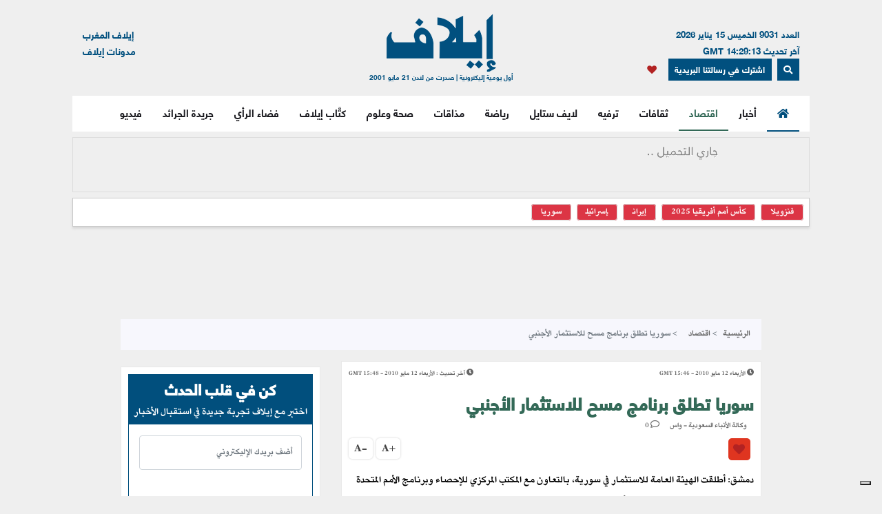

--- FILE ---
content_type: text/html; charset=UTF-8
request_url: https://elaph.com/Web/Economics/2010/5/560659.html
body_size: 15530
content:
<!DOCTYPE html><html lang="ar" class="no-js" dir="rtl"><head><META HTTP-EQUIV="PRAGMA" CONTENT="NO-CACHE"><META HTTP-EQUIV="Expires" CONTENT="-1"><meta charset="UTF-8"><meta name="viewport" content="width=device-width, initial-scale=1"><link rel="shortcut icon" type="image/x-icon" href="/favicon.ico" /><link rel="icon" href="/favicon.ico" type="image/x-icon" /><meta name="csrf-param" content="_csrf"><meta name="csrf-token" content="39CfvVPZJ9YDn_LabnGH656pww5GkGAvNCrv7I6LZUucnf3ffq9-pGTrmZIaEPba_drxPQOpB00EXK60_d9cfQ=="><title>سوريا تطلق برنامج مسح للاستثمار الأجنبي</title><meta name="robots" content="index, follow, noarchive, max-video-preview:3, max-image-preview:large, max-snippet:-1"><meta name="author" content="Elaph Publishing Limited"><meta name="description"><meta name="theme-color" content="#01507F"><meta type="application/rss+xml" href="https://elaph.com/sitemaps/news.xml" title="Elaph : A la une" rel="alternate"><meta property="og:title" content="سوريا تطلق برنامج مسح للاستثمار الأجنبي"><meta property="og:url" content="https://elaph.com/Web/Economics/2010/5/560659.html"><meta property="og:locale" content="ar_AR"><meta property="og:site_name" content="Elaph - إيلاف"><meta property="og:description"><meta property="og:type" content="article"><meta property="og:image" content="https://s1.elaph.com/static/resizer/1200/800"><meta property="fb:page_id" content="121835074498090"><meta property="op:markup_version" content="v1.0"><meta property="fb:pages" content="320867624947043"><meta property="og:article:published_time" content="2010-05-12T14:46:00Z"><meta property="og:article:modified_time" content="2010-05-12T15:48:57Z"><meta property="article:section" content="اقتصاد"><meta name="twitter:card" content="summary_large_image"><meta name="twitter:site" content="@Elaph"><meta name="twitter:url" content="https://elaph.com/Web/Economics/2010/5/560659.html"><meta name="twitter:title" content="سوريا تطلق برنامج مسح للاستثمار الأجنبي"><meta name="twitter:description"><meta name="twitter:image" content="https://s1.elaph.com/static/resizer/1200/800"><meta name="smartbanner-title" content="Elaph إيلاف"><meta name="smartbanner-author" content="Elaph إيلاف"><meta name="smartbanner-price" content="FREE"><meta name="price-suffix-apple" content=" - On the App Store"><meta name="price-suffix-google" content=" - In Google Play"><meta name="smartbanner-icon-apple" content="https://is1-ssl.mzstatic.com/image/thumb/Purple128/v4/f7/3c/07/f73c0733-e79a-7cd5-7f90-b90bcea5e24e/AppIcon-1x_U007emarketing-85-220-8.png/180x0w.jpg"><meta name="icon-google" content="https://lh3.googleusercontent.com/TWnrkjh7Dx76VES9YwnIkW8v6mgD4cybjfwY3go9WvUVMZVnaESWPl2uFqVxXY3BYRhA=s180-rw"><meta name="button" content="INSTALL"><meta name="button-url-apple" content="https://itunes.apple.com/us/app/%D8%A5%D9%8A%D9%84%D8%A7%D9%81/id1429778560"><meta name="button-url-google" content="https://play.google.com/store/apps/details?id=com.elaph.sq"><meta name="enabled-platforms" content="android,ios"><meta name="apple-itunes-app" content="app-id=1429778560, app-argument=https://elaph.com/"><meta name="google-play-app" content="app-id=com.elaph.sq"><meta name="msapplication-TileImage" content="https://is1-ssl.mzstatic.com/image/thumb/Purple128/v4/f7/3c/07/f73c0733-e79a-7cd5-7f90-b90bcea5e24e/AppIcon-1x_U007emarketing-85-220-8.png/180x0w.jpg"><meta property="FriendlyURL" content="https://elaph.com/Web/Economics/2010/5/560659.html"><meta property="article:modified_time" content="2010-05-12T15:48:57Z"><meta property="og:updated_time" content="2010-05-12T15:48:57Z"><meta property="article:published_time" content="2010-05-12T14:46:00Z"><link href="/static/manifest.json" rel="manifest"><link href="https://s1.elaph.com/resources/ar/img/elaph_57.png" rel="apple-touch-icon"><link href="https://s1.elaph.com/resources/ar/img/elaph_72.png" rel="apple-touch-icon" sizes="72x72"><link href="https://s1.elaph.com/resources/ar/img/elaph_114.png" rel="apple-touch-icon" sizes="114x114"><link href="https://s1.elaph.com/resources/ar/img/elaph_144.png" rel="apple-touch-icon" sizes="144x144"><link href="https://elaph.com/Web/Economics/2010/5/560659.html" rel="canonical"><link href="https://elaph.com/amp/Web/Economics/2010/5/560659.html" rel="amphtml"><link href="https://s1.elaph.com/resources/ar/css/bootstrap.min.css" rel="stylesheet"><style type="text/css">@font-face {font-family:Almarai;font-style:normal;font-weight:300;src:url(/cf-fonts/s/almarai/5.0.11/arabic/300/normal.woff2);unicode-range:U+0600-06FF,U+0750-077F,U+0870-088E,U+0890-0891,U+0898-08E1,U+08E3-08FF,U+200C-200E,U+2010-2011,U+204F,U+2E41,U+FB50-FDFF,U+FE70-FE74,U+FE76-FEFC,U+0000-00FF,U+0131,U+0152-0153,U+02BB-02BC,U+02C6,U+02DA,U+02DC,U+0304,U+0308,U+0329,U+2000-206F,U+2074,U+20AC,U+2122,U+2191,U+2193,U+2212,U+2215,U+FEFF,U+FFFD;font-display:swap;}@font-face {font-family:Almarai;font-style:normal;font-weight:400;src:url(/cf-fonts/s/almarai/5.0.11/arabic/400/normal.woff2);unicode-range:U+0600-06FF,U+0750-077F,U+0870-088E,U+0890-0891,U+0898-08E1,U+08E3-08FF,U+200C-200E,U+2010-2011,U+204F,U+2E41,U+FB50-FDFF,U+FE70-FE74,U+FE76-FEFC,U+0000-00FF,U+0131,U+0152-0153,U+02BB-02BC,U+02C6,U+02DA,U+02DC,U+0304,U+0308,U+0329,U+2000-206F,U+2074,U+20AC,U+2122,U+2191,U+2193,U+2212,U+2215,U+FEFF,U+FFFD;font-display:swap;}@font-face {font-family:Almarai;font-style:normal;font-weight:700;src:url(/cf-fonts/s/almarai/5.0.11/arabic/700/normal.woff2);unicode-range:U+0600-06FF,U+0750-077F,U+0870-088E,U+0890-0891,U+0898-08E1,U+08E3-08FF,U+200C-200E,U+2010-2011,U+204F,U+2E41,U+FB50-FDFF,U+FE70-FE74,U+FE76-FEFC,U+0000-00FF,U+0131,U+0152-0153,U+02BB-02BC,U+02C6,U+02DA,U+02DC,U+0304,U+0308,U+0329,U+2000-206F,U+2074,U+20AC,U+2122,U+2191,U+2193,U+2212,U+2215,U+FEFF,U+FFFD;font-display:swap;}@font-face {font-family:Almarai;font-style:normal;font-weight:800;src:url(/cf-fonts/s/almarai/5.0.11/arabic/800/normal.woff2);unicode-range:U+0600-06FF,U+0750-077F,U+0870-088E,U+0890-0891,U+0898-08E1,U+08E3-08FF,U+200C-200E,U+2010-2011,U+204F,U+2E41,U+FB50-FDFF,U+FE70-FE74,U+FE76-FEFC,U+0000-00FF,U+0131,U+0152-0153,U+02BB-02BC,U+02C6,U+02DA,U+02DC,U+0304,U+0308,U+0329,U+2000-206F,U+2074,U+20AC,U+2122,U+2191,U+2193,U+2212,U+2215,U+FEFF,U+FFFD;font-display:swap;}</style><link href="https://s1.elaph.com/resources/ar/css/owl.carousel.min.css" rel="stylesheet"><link href="https://s1.elaph.com/resources/ar/css/animate.min.css" rel="stylesheet"><link href="https://s1.elaph.com/resources/ar/css/fontawesome-all.min.css" rel="stylesheet"><link href="https://s1.elaph.com/resources/ar/css/themify-icons.css" rel="stylesheet"><link href="https://s1.elaph.com/resources/ar/css/meanmenu.css?v2=116" rel="stylesheet"><link href="https://s1.elaph.com/resources/ar/css/1.6.8/style.css?12.35" rel="stylesheet"><script type="application/ld+json"> { "@context": "https://schema.org", "@type": "WebSite", "url": "https://elaph.com/", "potentialAction": { "@type": "SearchAction", "target": "https://elaph.com/search/?q={search_term_string}", "query-input": "required name=search_term_string" } } </script><script type="application/ld+json"> { "@context": "https://schema.org", "@type": "Organization", "url": "https://elaph.com/", "logo": "https://s1.elaph.com/resources/imgs/elaph_logo.png" } </script><script async src="https://www.googletagmanager.com/gtag/js?id=G-WB25VM9EDD" type="950552a6b17863ea904b78d5-text/javascript"></script><script type="950552a6b17863ea904b78d5-text/javascript"> window.dataLayer = window.dataLayer || []; function gtag(){dataLayer.push(arguments);} gtag('js', new Date()); gtag('config', 'G-WB25VM9EDD'); </script><script async src="https://cdn.onesignal.com/sdks/OneSignalSDK.js" type="950552a6b17863ea904b78d5-text/javascript"></script><script type="950552a6b17863ea904b78d5-text/javascript"> window.OneSignal = window.OneSignal || []; OneSignal.push(function() { OneSignal.init({ appId: "73bfda9e-8fec-45c6-bfb4-b991e422c4e1", safari_web_id: "web.onesignal.auto.5e2915a8-1095-4900-b2af-7b25bf2970dd", notifyButton: { enable: true, }, promptOptions: { slidedown: { prompts: [{ type: "push", autoPrompt: true, text: { actionMessage: "أترغب في تفعيل الإشعارات؟", acceptButton: "إشترك", cancelButton: "لاشكراً" }, delay: { pageViews: 1, timeDelay: 20 } }] } } }); }); </script><script type="950552a6b17863ea904b78d5-text/javascript"> ! function(f, b, e, v, n, t, s) { if (f.fbq) return; n = f.fbq = function() { n.callMethod ? n.callMethod.apply(n, arguments) : n.queue.push(arguments) }; if (!f._fbq) f._fbq = n; n.push = n; n.loaded = !0; n.version = '2.0'; n.queue = []; t = b.createElement(e); t.async = !0; t.src = v; s = b.getElementsByTagName(e)[0]; s.parentNode.insertBefore(t, s) }(window, document, 'script', 'https://connect.facebook.net/en_US/fbevents.js'); fbq('init', '269125013902815'); fbq('track', 'PageView'); </script><noscript><img height="1" width="1" style="display:none" src="https://www.facebook.com/tr?id=269125013902815&ev=PageView&noscript=1" /></noscript><script src="https://increaserev.com/ads/ob/tage/aaw.elaph.js" async type="950552a6b17863ea904b78d5-text/javascript"></script><script data-cfasync="false" src="https://increaserev.com/ads/ob/tage/inter/elaphinter.js" async></script><script type="950552a6b17863ea904b78d5-text/javascript" src="https://embeds.iubenda.com/widgets/5f4999c1-f013-4e2a-a610-22c0118e0b84.js"></script><script async type="950552a6b17863ea904b78d5-application/javascript" src="https://news.google.com/swg/js/v1/swg-basic.js"></script><script type="950552a6b17863ea904b78d5-text/javascript"> (self.SWG_BASIC = self.SWG_BASIC || []).push( basicSubscriptions => { basicSubscriptions.init({ type: "NewsArticle", isPartOfType: ["Product"], isPartOfProductId: "CAowz4ySCw:openaccess", clientOptions: { theme: "light", lang: "ar" }, }); }); </script><script type="950552a6b17863ea904b78d5-text/javascript">(function(w,d,s,l,i){w[l]=w[l]||[];w[l].push({'gtm.start': new Date().getTime(),event:'gtm.js'});var f=d.getElementsByTagName(s)[0], j=d.createElement(s),dl=l!='dataLayer'?'&l='+l:'';j.async=true;j.src= 'https://www.googletagmanager.com/gtm.js?id='+i+dl;f.parentNode.insertBefore(j,f); })(window,document,'script','dataLayer','GTM-68KF');</script></head><body><noscript><iframe src="https://www.googletagmanager.com/ns.html?id=GTM-68KF" height="0" width="0" style="display:none;visibility:hidden"></iframe></noscript><header class="container header"><div class="header__middle pt-20"><div class="container"><div class="row"><div class="col-lg-4 col-2 d-none d-lg-block"><div class="text-right mt-17" style="font-size: 13px; color: #01507f;"><ul style="line-height: initial;"><li>العدد 9031 الخميس 15 يناير 2026</li><li> آخر تحديث 14:29:13 GMT</li></ul><a href="#" data-toggle="modal" data-target="#search-modal" class="actionhead mobileserchlk ml-2"><i class="fas fa-search"></i></a><a href="https://elaph.com/newsletter-subscription.html" class="actionhead mobileserchlk ml-2"> اشترك في رسالتنا البريدية</a><a href="/saved-articles.html" title="مقالتي المحفوظة" class="mobileserchlk mx-2"><i class="fa fa-heart text-red"></i></a></div></div><div class="col-lg-4 col-12"><div class="header__logo text-center mb-20"><a title="الرئيسية" href="https://elaph.com"><img alt="إيلاف" src="https://s1.elaph.com/resources/imgs/elaph_logo.png" /><span style="font-size: 10px;display: block;color: #01507f;">أول يومية إليكترونية | صدرت من لندن 21 مايو 2001</span></a></div></div><div class="col-lg-4 col-2 d-none d-lg-block"><div class="f-left text-left mt-17"><ul><li> <a href="https://elaphmorocco.com/" target="_blank">إيلاف المغرب</a> </li><li> <a href="http://elaphblogs.com/" target="_blank">مدونات إيلاف</a> </li></ul></div></div></div></div></div><div class="header__menu-area" id="menuheader"><div class="container"><div class="row"><div class="col-xl-12"><div class="logostickymobile"><a title="الرئيسية" href="https://elaph.com"><img alt="إيلاف" src="https://s1.elaph.com/resources/imgs/elaph_logo.png" width="90px" /></a></div><div class="header__menu header__menu-black f-right"><nav id="mobile-menu"><ul><li><a title="الرئيسية" href="https://elaph.com" class="politics active"><i class="fas fa-home"></i></a></li><li class="politics"><a title="أخبار" href="https://elaph.com/news.html" class="politics "> أخبار </a><ul class="submenu"><li><a title="خليجية" href="https://elaph.com/news/gulf.html">خليجية</a></li><li><a title="عربية" href="https://elaph.com/news/arab.html">عربية</a></li><li><a title="دولية" href="https://elaph.com/news/world.html">دولية</a></li><li><a title="وجوه" href="https://elaph.com/news/faces.html">وجوه</a></li><li><a title="وجوه" href="https://elaph.com/tag/backpage.html">الأخيرة</a></li></ul></li><li class="business"><a href="https://elaph.com/economics.html" class="business active" title="اقتصاد">اقتصاد</a><ul class="submenu"><li><a title="نفط وطاقة" href="https://elaph.com/economics/oil_gas.html">نفط وطاقة</a></li><li><a title="قطاعات" href="https://elaph.com/economics/construction_realstate.html">قطاعات</a></li><li><a title="مال وأعمال" href="https://elaph.com/economics/businessandfinance.html">مال وأعمال</a></li><li><a title="اقتصاد" href="https://elaph.com/tag/ecomonics.html">اقتصاد </a></li><li><a title="شركات" href="https://elaph.com/tag/companies.html">شركات </a></li><li><a title="تكنولوجيا" href="https://elaph.com/tag/technology.html">تكنولوجيا </a></li><li><a title="بيئة" href="https://elaph.com/tag/environment.html">بيئة </a></li></ul></li><li class="culture"><a href="https://elaph.com/culture.html" class="culture " title="ثقافات">ثقافات</a><ul class="submenu"><li><a title="إبداع" href="https://elaph.com/culture/creativity.html">إبداع</a></li><li><a title="أضواء" href="https://elaph.com/culture/Readings.html">أضواء </a></li><li><a title="أخبار الأدب والفن" href="https://elaph.com/culture/literature.html">أخبار الأدب والفن</a></li><li><a title="خالد منذ أربعة قرون" href="https://elaph.com/culture/shakespeare.html">خالد منذ أربعة قرون</a></li><li><a title="انطولوجيا إيلاف الشعرية" href="https://elaph.com/tag/elaph-poetic-anthology.html">انطولوجيا إيلاف الشعرية</a></li></ul></li><li class="entertainment"><a href="https://elaph.com/entertainment.html" class="entertainment " title="ترفيه">ترفيه</a><ul class="submenu"><li><a title="نجوم" href="https://elaph.com/entertainment/stars.html">نجوم</a></li><li><a title="سينما" href="https://elaph.com/entertainment/cinema.html">سينما </a></li><li><a title="راديو وتلفزيون" href="https://elaph.com/entertainment/tv_radio.html">راديو وتلفزيون</a></li><li><a title="غناء" href="https://elaph.com/entertainment/music.html">غناء</a></li><li><a title="مجتمع فني" href="https://elaph.com/entertainment/society.html">مجتمع فني</a></li><li><a title="كلام في الفن" href="https://elaph.com/entertainment/points_of_view.html">كلام في الفن</a></li><li><a title="مختارات" href="https://elaph.com/entertainment/editors_choice.html">مختارات</a></li></ul></li><li class="lifestyle"><a href="https://elaph.com/lifestyle.html" class="lifestyle " title="لايف ستايل">لايف ستايل</a><ul class="submenu"><li><a title="موضة وأزياء" href="https://elaph.com/lifestyle/fashion.html">موضة وأزياء</a></li><li><a title="سيارات" href="https://elaph.com/lifestyle/motors.html">سيارات</a></li><li><a title="مشاهير" href="https://elaph.com/lifestyle/celebrities_redcarpet.html">مشاهير</a></li><li><a title="سفر" href="https://elaph.com/lifestyle/travel.html">سفر</a></li><li><a title="ساعات" href="https://elaph.com/tag/watches.html">ساعات</a></li></ul></li><li class="sports"><a href="https://elaph.com/sports.html" class="sports " title="رياضة">رياضة</a><ul class="submenu"><li><a title="كرة قدم" href="https://elaph.com/sports/football.html">كرة قدم</a></li><li><a title="تنس" href="https://elaph.com/sports/tennis.html">تنس </a></li><li><a title="كرة سلة" href="https://elaph.com/sports/basketball.html">كرة سلة</a></li><li><a title="العاب قوى" href="https://elaph.com/sports/athletics.html">العاب قوى</a></li><li><a title="رياضات أخرى" href="https://elaph.com/sports/othersports.html">رياضات أخرى</a></li><li><a title="رياضات ميكانيكية" href="https://elaph.com/sports/motorsports.html">رياضات ميكانيكية</a></li><li><a title="محطات رياضية" href="https://elaph.com/tag/sports-columns.html">محطات رياضية</a></li></ul></li><li class="food"><a href="https://elaph.com/food.html" class="food " title="مذاقات">مذاقات</a><ul class="submenu"><li><a title="طبق اليوم" href="https://elaph.com/food/food_Meal_planner.html">طبق اليوم</a></li><li><a title="أذواق" href="https://elaph.com/food/food_Travel.html">أذواق </a></li><li><a title="لمحات" href="https://elaph.com/food/food_Food_Moments.html">لمحات</a></li><li><a title="حلا" href="https://elaph.com/food/food_Sweetoftheweek.html">حلا</a></li><li><a title="قضايا" href="https://elaph.com/food/food_Feature_Story.html">قضايا</a></li><li><a title="إتقان" href="https://elaph.com/food/food_Lifestyle.html">إتقان</a></li><li><a title="أدوات" href="https://elaph.com/food/food_Gadgets.html">أدوات</a></li><li><a title="بريد" href="https://elaph.com/food/food_Letterbox.html">بريد</a></li></ul></li><li class="health-science"><a class="health-science " href="https://elaph.com/health-science.html" title="صحة وعلوم">صحة وعلوم</a></li><li class="politics"><a class="politics " href="https://elaph.com/ElaphWriter.html" title="كتَّاب إيلاف">كتَّاب إيلاف</a></li><li class="politics"><a class="politics " href="https://elaph.com/opinion.html" title="فضاء الرأي">فضاء الرأي</a></li><li class="politics"><a class="politics " href="https://elaph.com/newspapers.html" title="جريدة الجرائد">جريدة الجرائد</a></li><li class="politics"><a href="https://elaph.com/videos.html" class="politics " title="فيديو">فيديو</a><ul class="submenu"><li><a title="ترفيه" href="https://elaph.com/videos/entertainment.html">ترفيه</a></li><li><a title="نيوميديا" href="https://elaph.com/videos/newmedia.html">نيوميديا</a></li><li><a title="لايف ستايل" href="https://elaph.com/videos/lifestyle.html">لايف ستايل</a></li></ul></li></ul></nav></div><div class="mobile-menu black-icon d-lg-none d-block"><div class="header__right-icon header__icon-black f-left text-left mt-17"><a href="#" data-toggle="modal" data-target="#search-modal" class="float-left mobileserchlk"><i class="fas fa-search"></i></a><a href="https://elaph.com/newsletter-subscription.html" target="_blank" class="float-left mobileserchlk"> <i class="fas fa-mail"></i></a><a title="مقالتي المحفوظة" href="/saved-articles.html" class="float-left mobileserchlk"><i class="fa fa-heart text-red"></i></a></div></div></div></div></div></div><div class="modal fade" id="search-modal" tabindex="-1" role="dialog" aria-hidden="true"><div class="modal-dialog" role="document"><div class="modal-content"><form method="get" action="/search/"><input type="text" name="q" placeholder="البحث.." required><button><i class="fa fa-search"></i></button></form></div></div></div></header><section class="breaking py-2"><div class="container"><div class="row"><div class="col-12"><div class="breaking__wrapper" style="height: 80px;"><div class="breaking__ticker-active_load" style="display:block"><span><img alt="loader" src="https://s1.elaph.com/resources/ar/img/loader2.gif" /></span></div><ul class="breaking__ticker-active owl-carousel" style="display:none"><li class=""><a title="زجاجة حليب تسرق الأضواء من إيران في المكتب البيضاوي.. ما القصة؟" href="/Web/News/2026/01/1585948.html"> زجاجة حليب تسرق الأضواء من إيران في المكتب البيضاوي.. ما القصة؟ </a></li><li class=""><a title="الضربة الأميركية ضد إيران: مدمِّرات، غواصات، وطائرات في حالة تأهب" href="/Web/News/2026/01/1585951.html"> الضربة الأميركية ضد إيران: مدمِّرات، غواصات، وطائرات في حالة تأهب </a></li><li class=""><a title="قهوتك الصباحية قد تكون قاتلة في هذه الحالة" href="/Web/health-science/2026/01/1585944.html"> قهوتك الصباحية قد تكون قاتلة في هذه الحالة </a></li><li class=""><a title="بريطانيا لحظر استخدام وسائل التواصل الاجتماعي" href="/Web/News/2026/01/1585946.html"> بريطانيا لحظر استخدام وسائل التواصل الاجتماعي </a></li><li class=""><a title="دهشة واستغراب كويتي من إدراج الكويت ضمن لائحة الحظر الأميركية" href="/Web/News/2026/01/1585940.html"> دهشة واستغراب كويتي من إدراج الكويت ضمن لائحة الحظر الأميركية </a></li><li class=""><a title="ترامب وضربة إيران.. لهذا اختارها "حاسمة" وليست "تحذيرية"" href="/Web/News/2026/01/1585937.html"> ترامب وضربة إيران.. لهذا اختارها "حاسمة" وليست "تحذيرية" </a></li><li class=""><a title="عامل يجني نصف مليون دولار في يوم واحد بعد تبادل الإهانات مع ترامب" href="/Web/News/2026/01/1585932.html"> عامل يجني نصف مليون دولار في يوم واحد بعد تبادل الإهانات مع ترامب </a></li><li class=""><a title="مادورو يبعث رسالة من سجنه في أميركا للشعب الفنزويلي" href="/Web/News/2026/01/1585928.html"> مادورو يبعث رسالة من سجنه في أميركا للشعب الفنزويلي </a></li><li class=""><a title="زلزال في الحديقة الخلفية" href="/Web/ElaphWriter/2026/01/1585939.html"> زلزال في الحديقة الخلفية </a></li><li class=""><a title="كيف تغيّر التكنولوجيا شكل التعاون الدبلوماسي بين الدول" href="/Web/ElaphWriter/2026/01/1585934.html"> كيف تغيّر التكنولوجيا شكل التعاون الدبلوماسي بين الدول </a></li></ul></div></div><div class="col-12"><div class="hasthags my-2 p-2"><a class="ml-2 bg-danger text-white" href="/tag/venezuela.html" title=" فنزويلا"> فنزويلا</a><a class="ml-2 bg-danger text-white" href="/tag/africa-cup-of-nations-2025.html" title="كأس أمم أفريقيا 2025">كأس أمم أفريقيا 2025</a><a class="ml-2 bg-danger text-white" href="/tag/iran.html" title="إيران">إيران</a><a class="ml-2 bg-danger text-white" href="/tag/israel.html" title="إسرائيل">إسرائيل</a><a class="ml-2 bg-danger text-white" href="/tag/syria.html" title="سوريا">سوريا</a></div></div></div></div></section><div class="banner sticky my-3"><div data-aaad='true' style="text-align:center; margin-left:auto; margin-right:auto;" data-aa-adunit='/21722279357/160x600_Sticky_OB_elaph'></div></div><div class="banner sticky-r my-3"><div data-aaad='true' style="text-align:center; margin-left:auto; margin-right:auto;" data-aa-adunit='/21722279357/160x600_RH_Sticky_OB_elaph'></div></div><div class="btm_ad_mob_fixed"><div data-aaad='true' style="text-align:center; margin-left:auto; margin-right:auto;" data-aa-adunit='/21722279357/120x600_Sticky_OB_elaph_M'></div></div><section><div class="container"><div class="row"><div class="col-lg-12 text-center mb-2"><div data-aaad='true' style="text-align:center; margin-left:auto; margin-right:auto;height:100px;" data-aa-adunit='/21722279357/970x90_atf_ob_elaph'></div></div></div></div></section><main><script type="application/ld+json"> { "@context": "https://schema.org", "@type": "NewsArticle", "inLanguage": "ar-AR", "articleSection": "اقتصاد", "mainEntityOfPage": { "@type": "WebPage", "@id": "https://elaph.com/Web/Economics/2010/5/560659.html" }, "headline": "سوريا تطلق برنامج مسح للاستثمار الأجنبي", "image": { "@type": "ImageObject", "url": "https://s1.elaph.comresources/sections/economics.jpg", "width": 1200, "height": 800 }, "dateCreated": "2010-05-12T14:46:00+0000", "datePublished": "2010-05-12T14:46:00+0000", "dateModified": "1970-01-01T00:00:00+0000", "description": "", "keywords": "", "url": "https://elaph.com/Web/Economics/2010/5/560659.html", "isAccessibleForFree": true, "articleBody": "دمشق: أطلقت الهيئة العامة للاستثمار في سورية، بالتعاون مع المكتب المركزي للإحصاء وبرنامج الأمم المتحدة الإنمائي، برنامج مسح الاستثمار الأجنبي المباشر في سورية لعام 2010.\nوأشار مدير عام هيئة الاستثمار الدكتور أحمد عبد العزيز إلى أهمية المسح، لما للاستثمارات الأجنبية المباشرة من دور في الناتج المحلي الإجمالي، وتدفق الاستثمارات الأجنبية إلى سورية، ومساهمتها في تأمين فرص عمل لليد العاملة، إضافة إلى نقل الخبرات والتكنولوجيا الحديثة والمعرفة للسوق السورية.\nوأوضح أنه سيتم إجراء مسح جديد للاستثمار الأجنبي المباشر في سورية خلال الشهر الحالي، بهدف وضع المؤشرات الاقتصادية في إطار السياسة التخطيطية للدولة، وتزويد صانع القرار بالبيانات الصحيحة والدقيقة، لافتاً إلى أن قيمة الاستثمارات الأجنبية خلال عام 2008 وصلت إلى 1.8 مليار دولار مقارنة بـ 180 مليون دولار عام 2003، وبنسبة زيادة بلغت عشرة أضعاف، باستثناء الاستثمار في القطاع العقاري.\nمن جانبه، أوضح الممثل المقيم لبرنامج الأمم المتحدة الإنمائي في سورية إسماعيل ولد الشيخ أحمد أن المسح يأتي في إطار تعزيز البيئة الاستثمارية، الذي يجري تنفيذه بالتعاون مع هيئة الاستثمار والبرنامج، وذلك لدعم جهود الحكومة السورية في استقطاب أكبر قدر من الاستثمارت الوطنية والأجنبية، وتوفير البيئة الملائمة لنجاح المشروعات الاستثمارية، مشيراً إلى أن واقع الاستثمار في سورية شهد أخيراً تطوراً ملحوظاً من خلال عملية التحديث المؤسساتي والتشريعي.", "author": { "@type": "Person", "name": "وكالة الأنباء السعودية - واس", "url": "https://elaph.com/" }, "publisher": { "@type": "Organization", "name": "إيلاف", "url": "https://elaph.com/", "sameAs": [ "https://www.threads.net/@elaph_news", "https://www.facebook.com/elaph.official", "https://twitter.com/elaph", "https://www.youtube.com/elaphvideo", "https://t.me/ElaphArabic", "https://www.instagram.com/elaph_news/" ], "logo": { "@type": "ImageObject", "url": "https://s1.elaph.com/resources/imgs/elaph_logo.png", "width": 393, "height": 55 } }, "copyrightHolder": { "@type": "Organization", "name": "إيلاف", "url": "https://elaph.com/" }}</script><section class="post-details-area pt-10 pb-30"><div class="container"><div class="row"><div class="col-lg-12"><nav aria-label="breadcrumb"><ol class="breadcrumb"><li class="breadcrumb-item"><a href="https://elaph.com">الرئيسية</a></li><li class="breadcrumb-item " aria-current="page"><a href="https://elaph.com/economics.html"> اقتصاد</a></li><li class="breadcrumb-item active"> سوريا تطلق برنامج مسح للاستثمار الأجنبي</li></ol></nav></div><div class="col-lg-8 mt-3"><article id="post-560659"><div class="post-details" data-id="560659" data-year="2010"><div class="row"><ul class="article_time col-12"><li class="text-right float-right"><i class="fas fa-clock"></i><span class="timestampUpdatedright"><time class="op-published" datetime="2010-05-12 15:46:00" datetime="2010-05-12T15:46:00+0000"> الأربعاء 12 مايو 2010 - 15:46 GMT </time></span></li><li class="text-left float-left"><i class="fas fa-clock"></i><span><b> آخر تحديث : </b></span><span><time class="op-modified" datetime="2010-05-12 15:48:57" datetime="2010-05-12T15:48:57+0000"> الأربعاء 12 مايو 2010 - 15:48 GMT </time></span></li></ul></div><h5 class="details-title-upper my-3"></h5><meta content="سوريا تطلق برنامج مسح للاستثمار الأجنبي"><h1 class="Economics title-headline-post" data-title="سوريا تطلق برنامج مسح للاستثمار الأجنبي" class="details-title Economics mb-15"> سوريا تطلق برنامج مسح للاستثمار الأجنبي </h1><div class="postbox__text-meta pb-10"><ul class="col-12 pr-0"><li><div><span class="author"> وكالة الأنباء السعودية - واس </span></div></li><li><i class="far fa-comment"></i> <span class="total-comments">0</span></li></ul></div><div class="share-post-link mb-10"><div style="float:right;"><div class="sharethis-inline-share-buttons"></div><a href="javascript:void(0)" class="favorits" id="favorit" data-id="560659" data-url="https://elaph.com/Web/Economics/2010/5/560659.html" data-author="وكالة الأنباء السعودية - واس" data-img="https://s1.elaph.com" data-title="سوريا تطلق برنامج مسح للاستثمار الأجنبي" data-date="2010-05-12 15:46:00"><i class="fa fa-heart text-red"></i></a></div><div class="font-manage float-left"><a href="javascript:void(0);" title="" class="a-pluse">+A</a><a href="javascript:void(0);" title="" class="a-minus">-A</a></div></div><div class="post-content pt-10"><div id="articlebody"><p><p><strong><span style="font-size: medium">دمشق:</span></strong><span style="font-size: medium"> أطلقت الهيئة العامة للاستثمار في سورية، بالتعاون مع المكتب المركزي للإحصاء وبرنامج الأمم المتحدة الإنمائي، برنامج مسح الاستثمار الأجنبي المباشر في سورية لعام 2010.</span></p><p><span style="font-size: medium">وأشار مدير عام هيئة الاستثمار الدكتور أحمد عبد العزيز إلى أهمية المسح، لما للاستثمارات الأجنبية المباشرة من دور في الناتج المحلي الإجمالي، وتدفق الاستثمارات الأجنبية إلى سورية، ومساهمتها في تأمين فرص عمل لليد العاملة، إضافة إلى نقل الخبرات والتكنولوجيا الحديثة والمعرفة للسوق السورية.</span></p><p><span style="font-size: medium">وأوضح أنه سيتم إجراء مسح جديد للاستثمار الأجنبي المباشر في سورية خلال الشهر الحالي، بهدف وضع المؤشرات الاقتصادية في إطار السياسة التخطيطية للدولة، وتزويد صانع القرار بالبيانات الصحيحة والدقيقة، لافتاً إلى أن قيمة الاستثمارات الأجنبية خلال عام 2008 وصلت إلى 1.8 مليار دولار مقارنة بـ 180 مليون دولار عام 2003، وبنسبة زيادة بلغت عشرة أضعاف، باستثناء الاستثمار في القطاع العقاري.</span></p><p><span style="font-size: medium">من جانبه، أوضح الممثل المقيم لبرنامج الأمم المتحدة الإنمائي في سورية إسماعيل ولد الشيخ أحمد أن المسح يأتي في إطار تعزيز البيئة الاستثمارية، الذي يجري تنفيذه بالتعاون مع هيئة الاستثمار والبرنامج، وذلك لدعم جهود الحكومة السورية في استقطاب أكبر قدر من الاستثمارت الوطنية والأجنبية، وتوفير البيئة الملائمة لنجاح المشروعات الاستثمارية، مشيراً إلى أن واقع الاستثمار في سورية شهد أخيراً تطوراً ملحوظاً من خلال عملية التحديث المؤسساتي والتشريعي.</span></p></p></div></div><div class="article__social-wrapper"><div class="article__google-news left mx-auto p-3"><a href="https://news.google.com/publications/CAAqIggKIhxDQklTRHdnTWFnc0tDV1ZzWVhCb0xtTnZiU2dBUAE?hl=ar&gl=SA&ceid=SA:ar" target="_blank" rel="nofollow noopener"><span>إيلاف في</span><img src="https://s1.elaph.com/resources/ar/img/googlenews.svg" alt="Elaph on googlenews" style="vertical-align: middle; width: 120px"></a></div><div class="article__google-news left mx-auto p-3"><a href="https://whatsapp.com/channel/0029VaRhHJKBadmjg5QcV40Y" target="_blank" rel="nofollow noopener"><span>إيلاف على واتساب </span><img src="https://s1.elaph.com/resources/ar/img/whatsapp.png" alt="Elaph on googlenews" style="vertical-align: middle; width: 30px"></a></div></div><br /><div class="also-like mt-30"><div class="section-title mb-30"><h2>أخبار قد تهمك</h2></div><div class="row"><div class="col-lg-4 col-md-4"><div class="postbox mb-30"><div class="postbox__thumb lazy"><a href="https://elaph.com/Web/Economics/2009/11/503759.htm"><img class="img-fluid placeholder" alt="elaph" src="https://s1.elaph.com/resources/ar/img/elaph_loading.gif"><img class="img-100 lozad" data-src="https://s1.elaph.com/resources/ar/img/noimg.png" alt="بنوك عربية تقرض لافارج 340 مليون دولار لإقامة مصنع في سوريا"></a></div><div class="postbox__text pt-10"><div class="postbox__text-meta pb-10"><ul><li><i class="fas fa-calendar-alt"></i><span>الإثنين 16 نوفمبر 2009 - 17:20 GMT</span></li></ul></div><h4 class="pr-0"><a href="https://elaph.com/Web/Economics/2009/11/503759.htm">بنوك عربية تقرض لافارج 340 مليون دولار لإقامة مصنع في سوريا</a></h4></div></div></div><div class="col-lg-4 col-md-4"><div class="postbox mb-30"><div class="postbox__thumb lazy"><a href="https://elaph.com/Web/Economics/2009/11/505690.htm"><img class="img-fluid placeholder" alt="elaph" src="https://s1.elaph.com/resources/ar/img/elaph_loading.gif"><img class="img-100 lozad" data-src="https://s1.elaph.com/resources/ar/img/noimg.png" alt="البنك الأوروبي للاستثمار يقرض سوريا 100 مليون يورو"></a></div><div class="postbox__text pt-10"><div class="postbox__text-meta pb-10"><ul><li><i class="fas fa-calendar-alt"></i><span>الأحد 22 نوفمبر 2009 - 15:57 GMT</span></li></ul></div><h4 class="pr-0"><a href="https://elaph.com/Web/Economics/2009/11/505690.htm">البنك الأوروبي للاستثمار يقرض سوريا 100 مليون يورو</a></h4></div></div></div><div class="col-lg-4 col-md-4"><div class="postbox mb-30"><div class="postbox__thumb lazy"><a href="https://elaph.com/Web/Economics/2009/12/511351.htm"><img class="img-fluid placeholder" alt="elaph" src="https://s1.elaph.com/resources/ar/img/elaph_loading.gif"><img class="img-100 lozad" data-src="https://s1.elaph.com/resources/ar/img/noimg.png" alt="سوريا واليابان تبحثان تعزيز التعاون الاقتصادي "></a></div><div class="postbox__text pt-10"><div class="postbox__text-meta pb-10"><ul><li><i class="fas fa-calendar-alt"></i><span>الأربعاء 09 ديسمبر 2009 - 16:31 GMT</span></li></ul></div><h4 class="pr-0"><a href="https://elaph.com/Web/Economics/2009/12/511351.htm">سوريا واليابان تبحثان تعزيز التعاون الاقتصادي </a></h4></div></div></div><div class="col-lg-4 col-md-4"><div class="postbox mb-30"><div class="postbox__thumb lazy"><a href="https://elaph.com/Web/Economics/2009/12/511359.htm"><img class="img-fluid placeholder" alt="elaph" src="https://s1.elaph.com/resources/ar/img/elaph_loading.gif"><img class="img-100 lozad" data-src="https://s1.elaph.com/resources/ar/img/noimg.png" alt="سوريا تستضيف المنتدى الدولي الاول للاستثمار المالي غداً "></a></div><div class="postbox__text pt-10"><div class="postbox__text-meta pb-10"><ul><li><i class="fas fa-calendar-alt"></i><span>الأربعاء 09 ديسمبر 2009 - 17:13 GMT</span></li></ul></div><h4 class="pr-0"><a href="https://elaph.com/Web/Economics/2009/12/511359.htm">سوريا تستضيف المنتدى الدولي الاول للاستثمار المالي غداً </a></h4></div></div></div><div class="col-lg-4 col-md-4"><div class="postbox mb-30"><div class="postbox__thumb lazy"><a href="https://elaph.com/Web/Economics/2009/12/517744.htm"><img class="img-fluid placeholder" alt="elaph" src="https://s1.elaph.com/resources/ar/img/elaph_loading.gif"><img class="img-100 lozad" data-src="https://s1.elaph.com/resources/ar/img/noimg.png" alt="بحث إمكانية افتتاح فرع لبنك تركي في سوريا "></a></div><div class="postbox__text pt-10"><div class="postbox__text-meta pb-10"><ul><li><i class="fas fa-calendar-alt"></i><span>الأحد 27 ديسمبر 2009 - 18:10 GMT</span></li></ul></div><h4 class="pr-0"><a href="https://elaph.com/Web/Economics/2009/12/517744.htm">بحث إمكانية افتتاح فرع لبنك تركي في سوريا </a></h4></div></div></div><div class="col-lg-4 col-md-4"><div class="postbox mb-30"><div class="postbox__thumb lazy"><a href="https://elaph.com/Web/Economics/2009/12/517995.htm"><img class="img-fluid placeholder" alt="elaph" src="https://s1.elaph.com/resources/ar/img/elaph_loading.gif"><img class="img-100 lozad" data-src="https://s1.elaph.com/resources/ar/img/noimg.png" alt="أميركا ترفض طلب إيرباص بيع طائرات إلى سوريا"></a></div><div class="postbox__text pt-10"><div class="postbox__text-meta pb-10"><ul><li><i class="fas fa-calendar-alt"></i><span>الإثنين 28 ديسمبر 2009 - 16:30 GMT</span></li></ul></div><h4 class="pr-0"><a href="https://elaph.com/Web/Economics/2009/12/517995.htm">أميركا ترفض طلب إيرباص بيع طائرات إلى سوريا</a></h4></div></div></div><div class="col-lg-4 col-md-4"><div class="postbox mb-30"><div class="postbox__thumb lazy"><a href="https://elaph.com/Web/Economics/2010/1/520563.htm"><img class="img-fluid placeholder" alt="elaph" src="https://s1.elaph.com/resources/ar/img/elaph_loading.gif"><img class="img-100 lozad" data-src="https://s1.elaph.com/resources/ar/img/noimg.png" alt="تعاون إقتصادي بين سوريا وموريتانيا"></a></div><div class="postbox__text pt-10"><div class="postbox__text-meta pb-10"><ul><li><i class="fas fa-calendar-alt"></i><span>الإثنين 04 يناير 2010 - 19:22 GMT</span></li></ul></div><h4 class="pr-0"><a href="https://elaph.com/Web/Economics/2010/1/520563.htm">تعاون إقتصادي بين سوريا وموريتانيا</a></h4></div></div></div><div class="col-lg-4 col-md-4"><div class="postbox mb-30"><div class="postbox__thumb lazy"><a href="https://elaph.com/Web/Economics/2010/1/520863.htm"><img class="img-fluid placeholder" alt="elaph" src="https://s1.elaph.com/resources/ar/img/elaph_loading.gif"><img class="img-100 lozad" data-src="https://s1.elaph.com/resources/ar/img/noimg.png" alt="مصرف سوريا: قانون المصارف الجديد عامل جذب للمصارف العالمية"></a></div><div class="postbox__text pt-10"><div class="postbox__text-meta pb-10"><ul><li><i class="fas fa-calendar-alt"></i><span>الثلاثاء 05 يناير 2010 - 17:06 GMT</span></li></ul></div><h4 class="pr-0"><a href="https://elaph.com/Web/Economics/2010/1/520863.htm">مصرف سوريا: قانون المصارف الجديد عامل جذب للمصارف العالمية</a></h4></div></div></div><div class="col-lg-4 col-md-4"><div class="postbox mb-30"><div class="postbox__thumb lazy"><a href="https://elaph.com/Web/Economics/2010/1/523475.htm"><img class="img-fluid placeholder" alt="elaph" src="https://s1.elaph.com/resources/ar/img/elaph_loading.gif"><img class="img-100 lozad" data-src="https://s1.elaph.com/resources/ar/img/noimg.png" alt="بحث توسيع التعاون الاقتصادي بين سوريا وسلطنة عمان "></a></div><div class="postbox__text pt-10"><div class="postbox__text-meta pb-10"><ul><li><i class="fas fa-calendar-alt"></i><span>الأربعاء 13 يناير 2010 - 15:21 GMT</span></li></ul></div><h4 class="pr-0"><a href="https://elaph.com/Web/Economics/2010/1/523475.htm">بحث توسيع التعاون الاقتصادي بين سوريا وسلطنة عمان </a></h4></div></div></div><div class="col-lg-4 col-md-4"><div class="postbox mb-30"><div class="postbox__thumb lazy"><a href="https://elaph.com/Web/Economics/2010/3/542967.html"><img class="img-fluid placeholder" alt="elaph" src="https://s1.elaph.com/resources/ar/img/elaph_loading.gif"><img class="img-100 lozad" data-src="https://s1.elaph.com/resources/ar/img/noimg.png" alt="السعودية تعتزم مساعدة سوريا مع تحسن العلاقات"></a></div><div class="postbox__text pt-10"><div class="postbox__text-meta pb-10"><ul><li><i class="fas fa-calendar-alt"></i><span>الإثنين 15 مارس 2010 - 18:15 GMT</span></li></ul></div><h4 class="pr-0"><a href="https://elaph.com/Web/Economics/2010/3/542967.html">السعودية تعتزم مساعدة سوريا مع تحسن العلاقات</a></h4></div></div></div><div class="col-lg-4 col-md-4"><div class="postbox mb-30"><div class="postbox__thumb lazy"><a href="https://elaph.com/Web/Economics/2010/3/542973.html"><img class="img-fluid placeholder" alt="elaph" src="https://s1.elaph.com/resources/ar/img/elaph_loading.gif"><img class="img-100 lozad" data-src="https://s1.elaph.com/resources/ar/img/noimg.png" alt="السعودية تعتزم مساعدة سوريا مع تحسّن العلاقات"></a></div><div class="postbox__text pt-10"><div class="postbox__text-meta pb-10"><ul><li><i class="fas fa-calendar-alt"></i><span>الإثنين 15 مارس 2010 - 18:27 GMT</span></li></ul></div><h4 class="pr-0"><a href="https://elaph.com/Web/Economics/2010/3/542973.html">السعودية تعتزم مساعدة سوريا مع تحسّن العلاقات</a></h4></div></div></div></div></div><div class="post-comments mt-30"><div class="section-title mb-30"><h2><span>التعليقات</span></h2><div class="text-danger">جميع التعليقات المنشورة تعبر عن رأي كتّابها ولا تعبر بالضرورة عن رأي إيلاف</div></div><div class="latest-comments"></div><div class="text-center"><a href="javascript:void(0);" class="btn" id="loadmore" data-id="560659" data-count="1" data-page="0"><i class="fa fa-chevron-down"></i> أظهر التعليقات</a></div></div><div class="post-comments-form mt-40 mb-40"><div class="section-title mb-30"><h2><span>أضف تعليقك</span></h2></div><label class="alert alert-success text-center textStatus hide"></label><form id="comment-form" method="post"><div class="row"><div class="col-xl-6"><input type="text" placeholder="الإسم" id="AuteurName" name="AuteurName" aria-required="true" class="form-control" /></div><div class="col-xl-6"><input type="text" placeholder="البريد الألكتروني" id="Email" name="Email" aria-required="true" class="form-control" /></div><div class="col-xl-12"><input type="text" placeholder="عنوان التعليق" id="Subject" name="Subject" aria-required="true" class="form-control" /></div><div class="col-xl-12"><textarea placeholder="تعليق" id="Comments" name="Comments" aria-required="true" class="form-control"></textarea><input type="hidden" id="ElaphArticleId" name="ElaphArticleId" value="560659" /></div><div class="col-xl-12"><div id="recaptcha" class="g-recaptcha" data-sitekey="6LfcG2QUAAAAAD25c7tEE6kODY9lXixSdYt9yNj0"></div><span class="msg-error error"></span></div><div class="col-xl-12 my-3"><input type="checkbox" id="agree" name="agree" aria-required="true" /><label class="custom-control-label text-right"> اُوافق على <a target="_blank" href="https://elaph.com//terms.html">شروط الإستخدام</a> </label></div><div class="col-xl-12"><input type="submit" id="comment-button" class="btn brand-btn" value="أرسل التعليق" /></div><div class="col-xl-12"> شروط النشر: <span class="lbl3">عدم الإساءة للكاتب أو للأشخاص أو للمقدسات أو مهاجمة الأديان أو الذات الالهية. والابتعاد عن التحريض الطائفي والعنصري والشتائم. </span><br></div></div></form></div></div></article></div><div class="col-xl-4 col-lg-4 sidebare mt-3"><div class="text-center mb-2"><div data-aaad='true' style="text-align:center; margin-left:auto; margin-right:auto;" data-aa-adunit='/21722279357/300x600_OB_elaph'></div></div><div class="widget widget-border mb-3"><style> .border-primary{ border:1px solid #014f7d !important; } </style><div class="subscribe-area mb-3 border border-primary"><div class="container text-center" style="background-color: #014f7d;padding:5px"><h4 class="text-white">كن في قلب الحدث</h4><h7 class="text-white">اختبر مع إيلاف تجربة جديدة في استقبال الأخبار</h4></div><div class="container mt-3 newsletter-subscribe-form" style="background-color:white"><form id="subscribe-popup-form" action="/subscribe.html" method="post"><div class="row"><div class="form-group col-lg-12 mb-3"><input class="form-control" style="height:calc(3rem + 2px) !important" type="email" name="email" id="email" required placeholder="أضف بريدك الإليكتروني"><input type="hidden" name="zone" id="zone" value="3" /></div><div class="form-floating mb-3"><div class="form-floating mb-12"><div id="recaptcha" class="g-recaptcha" data-sitekey="6LfPJDUnAAAAAEKVXcR9rQvkXZqi3_YswRxPMpp0" data-callback="correctCaptcha" ></div><input type="hidden" id="cptch" /><span class="msg-error error"></span></div></div></div><button class="btn btn-sm btn-primary" type="submit" id="subcriben"> إشترك اليوم </button><span class="alreadyexist error"></span></form><div class="mb-3" id="data-msg" style="font-size:13px">انضم الأن إلى نشرتنا البريدية</div></div></div><script type="950552a6b17863ea904b78d5-text/javascript"> var correctCaptcha = function(response) { $("#cptch").val(response); }; </script></div><div class="widget widget-border mb-3"><div class="twitter-container" dir="rtl"><div class="twitter-content"><div class="imageCont" style="background:url(https://cdn.cms-twdigitalassets.com/content/dam/about-twitter/x/brand-toolkit/logo-black.png.twimg.2560.png) no-repeat center / contain;padding-top:5%;margine:20px;display:block;cursor:pointer;"></div><span><strong>قراؤنا من مستخدمي منصة X <br>يمكنكم الآن متابعة آخر الأخبار مجاناً من خلال حسابنا على منصة X<br><a href="https://ela.ph/b7d" data-id="77" target="_blank">إضغط هنا للإشتراك</a> <br></strong></span></div></div></div><div id="olympics" rel=""></div><div class="widget widget-border mb-40"><h3 class="widget-title">الأكثر قراءة</h3><div class="post__small mb-30"><div class="post__small-thumb f-right"><a href="/Web/Economics/2026/01/1585758.html"><img src="https://s1.elaph.com/static/resizer/293/195/resources/images/Economics/2026/01/week3/8f12e3b6afe99568ee621697806be7e3.jpeg" alt="السعودي بنون رئيساً للمجلس الاقتصادي بالاتحاد الدولي للصحافة"></a></div><div class="post__small-text fix pr-10"><h4 class="title-13 pr-0 mt-0"><a href="/Web/Economics/2026/01/1585758.html">السعودي بنون رئيساً للمجلس الاقتصادي بالاتحاد الدولي للصحافة</a></h4><div style="font-size:12px;"><i class="far fa-user-circle"></i><span class="author"> علي المعني </span></div><div class="post__small-text-meta"><ul><li class="m-0 float-right"><span class="sm-cat badge badge-dark m-1"><a href="/tag/saudiarabia.html">السعودية</a></span></li></ul><ul><li class="mx-2 float-right"><i class="fas fa-clock"></i><span>منذ يومين</span></li><li class="m-0 float-right"><i class="far fa-comment"></i><span>0</span></li></ul></div></div></div><div class="post__small mb-30"><div class="post__small-thumb f-right"><a href="/Web/News/2026/01/1585724.html"><img src="https://s1.elaph.com/static/resizer/293/195/resources/images/News/2026/01/week3/a7734e2a5e60736fe74d692e4983049b.jpg" alt="هل وصلت الأزمة الاقتصادية في إيران إلى نقطة اللاعودة؟"></a></div><div class="post__small-text fix pr-10"><h4 class="title-13 pr-0 mt-0"><a href="/Web/News/2026/01/1585724.html">هل وصلت الأزمة الاقتصادية في إيران إلى نقطة اللاعودة؟</a></h4><div style="font-size:12px;"><i class="far fa-user-circle"></i><span class="author"> بي. بي. سي. </span></div><div class="post__small-text-meta"><ul><li class="m-0 float-right"><span class="sm-cat badge badge-dark m-1"><a href="/tag/iran.html">إيران</a></span><span class="sm-cat badge badge-dark m-1"><a href="/tag/news-bbcnews.html">بي بي سي</a></span><span class="sm-cat badge badge-dark m-1"><a href="/tag/ecomonics.html">اقتصاد</a></span></li></ul><ul><li class="mx-2 float-right"><i class="fas fa-clock"></i><span>منذ يومين</span></li><li class="m-0 float-right"><i class="far fa-comment"></i><span>0</span></li></ul></div></div></div><div class="post__small mb-30"><div class="post__small-thumb f-right"><a href="/Web/Economics/2026/01/1585728.html"><img src="https://s1.elaph.com/static/resizer/293/195/resources/images/Economics/2026/01/week3/97e549526174faeaf7740b5a3cc73fed.jpg" alt="الشركة الأم لغوغل قيمتها السوقية 4 تريليونات دولار"></a></div><div class="post__small-text fix pr-10"><h4 class="title-13 pr-0 mt-0"><a href="/Web/Economics/2026/01/1585728.html">الشركة الأم لغوغل قيمتها السوقية 4 تريليونات دولار</a></h4><div style="font-size:12px;"><i class="far fa-user-circle"></i><span class="author"> محمد سيف </span></div><div class="post__small-text-meta"><ul><li class="m-0 float-right"><span class="sm-cat badge badge-dark m-1"><a href="/tag/usa.html">الولايات المتحدة</a></span><span class="sm-cat badge badge-dark m-1"><a href="/tag/technology.html">تكنولوجيا</a></span><span class="sm-cat badge badge-dark m-1"><a href="/tag/ai.html">الذكاء الاصطناعي</a></span></li></ul><ul><li class="mx-2 float-right"><i class="fas fa-clock"></i><span>منذ يومين</span></li><li class="m-0 float-right"><i class="far fa-comment"></i><span>0</span></li></ul></div></div></div><div class="post__small mb-30"><div class="post__small-thumb f-right"><a href="/Web/Economics/2026/01/1585757.html"><img src="https://s1.elaph.com/static/resizer/293/195/resources/images/BBC/2026/01/week3/64c599d382501811a2f4d06f12350962.png" alt="كيف تؤثر السياسة الأميركية على السفر الدولي؟"></a></div><div class="post__small-text fix pr-10"><h4 class="title-13 pr-0 mt-0"><a href="/Web/Economics/2026/01/1585757.html">كيف تؤثر السياسة الأميركية على السفر الدولي؟</a></h4><div style="font-size:12px;"><i class="far fa-user-circle"></i><span class="author"> بي. بي. سي. </span></div><div class="post__small-text-meta"><ul><li class="m-0 float-right"><span class="sm-cat badge badge-dark m-1"><a href="/tag/usa.html">الولايات المتحدة</a></span><span class="sm-cat badge badge-dark m-1"><a href="/tag/construction-realstate.html">قطاعات</a></span><span class="sm-cat badge badge-dark m-1"><a href="/tag/news-bbcnews.html">بي بي سي</a></span></li></ul><ul><li class="mx-2 float-right"><i class="fas fa-clock"></i><span>منذ يومين</span></li><li class="m-0 float-right"><i class="far fa-comment"></i><span>0</span></li></ul></div></div></div><div class="post__small mb-30"><div class="post__small-thumb f-right"><a href="/Web/Economics/2026/01/1585891.html"><img src="https://s1.elaph.com/static/resizer/293/195/resources/images/Economics/2026/01/week3/547efd873d1043665f7a2ca84cc4d6a6.jpg" alt="‏السعودية تدشن مشاريع تنموية في اليمن بـ1.9 مليار ريال"></a></div><div class="post__small-text fix pr-10"><h4 class="title-13 pr-0 mt-0"><a href="/Web/Economics/2026/01/1585891.html">‏السعودية تدشن مشاريع تنموية في اليمن بـ1.9 مليار ريال</a></h4><div style="font-size:12px;"><i class="far fa-user-circle"></i><span class="author"> حيان الهاجري </span></div><div class="post__small-text-meta"><ul><li class="m-0 float-right"><span class="sm-cat badge badge-dark m-1"><a href="/tag/saudiarabia.html">السعودية</a></span><span class="sm-cat badge badge-dark m-1"><a href="/tag/yemen.html">اليمن</a></span><span class="sm-cat badge badge-dark m-1"><a href="/tag/ecomonics.html">اقتصاد</a></span></li></ul><ul><li class="mx-2 float-right"><i class="fas fa-clock"></i><span>منذ 19 ساعة</span></li><li class="m-0 float-right"><i class="far fa-comment"></i><span>0</span></li></ul></div></div></div></div><div class="text-center mb-2"><div data-aaad='true' style="text-align:center; margin-left:auto; margin-right:auto;" data-aa-adunit='/21722279357/300x250_OB_elaph_1'></div></div></div></div></div></section></main><footer class="footer-bg"><div class="footer-bottom-area"><div class="container"><div class="row"><div class="col-xl-4"><div class="footer-widget mb-1"><p>إيلاف في السوشال ميديا: </p><div class="footer-social"><a rel="noreferrer" class="facebook" title="صفحتنا على فايسبوك" href="https://www.facebook.com/elaph.official" target="_blank"><i class="fab fa-facebook-f"></i></a><a rel="noreferrer" class="twitter" title="صفحتنا على تويتر" href="https://twitter.com/elaph" target="_blank"><i class="fa-brands fa-x-twitter"></i></a><a rel="noreferrer" class="youtube" title="قناتنا على يوتيوب" href="https://www.youtube.com/elaphvideo" target="_blank"><i class="fab fa-youtube"></i></a><a rel="noreferrer" class="twitter" title="قناتنا على تلغرام" href="https://ela.ph/3U5" target="_blank"><i class="fab fa-telegram"></i></a><a rel="noreferrer" class="instagram" title="صفحتنا على إنستجرام" href="https://ela.ph/cb2" target="_blank"><i class="fab fa-instagram"></i></a><a rel="noreferrer" href="https://nabd.com/elaph" title="إيلاف على تطبيق نبض" target="_blank"><img alt="nabdapp" src="https://nabdapp.com/nbd.png"></a><a rel="noreferrer" class="whatsapp" href="https://whatsapp.com/channel/0029VaRhHJKBadmjg5QcV40Y" target="_blank" title="إيلاف على واتساب"><i class="fab fa-whatsapp"></i></a></div></div><div class="footer-widget mb-1"><p>تطبيقات إيلاف: </p><div class="apps-elaph"><a class="w-50 float-right" rel="noreferrer" title="تطبيق إيلاف على متجر Google play" href="https://play.google.com/store/apps/details?id=com.elaph.sq" target="_blank"><img src="https://s1.elaph.com/resources/ar/img/elaph_g-play.png" width="120" /></a><a class="w-50 float-right" rel="noreferrer" title="تطبيق إيلاف على متجر App Store" href="https://apps.apple.com/app/id1429778560" target="_blank"><img src="https://s1.elaph.com/resources/ar/img/elaph_appstore.png" width="120" /></a></div></div></div><div class="col-xl-8"><div class="widget-box mb-30"><div class="row"><div class="col-xl-3 col-lg-3 col-md-3"><div class="footer-widget mb-30"><h3>روابط مفيدة</h3><ul><li><a href="https://elaph.com">الرئيسية</a></li><li><a href="https://elaph.com/terms.html">شروط الاستخدام</a></li><li><a href="https://elaph.com/advertising.html"> أعلن في إيلاف - Advertise</a></li><li><a href="https://elaph.com/contactus.html">اتصل بنا</a></li></ul></div></div><div class="col-xl-6 col-lg-6 col-md-6"><div class="footer-widget mb-30"><h3></h3><ul class="w-50 float-right"><li><a href="https://elaph.com/sports.html">رياضة</a></li><li><a href="https://elaph.com/economics.html">اقتصاد</a></li><li><a href="https://elaph.com/culture.html">ثقافات</a></li><li><a href="https://elaph.com/entertainment.html">ترفيه</a></li><li><a href="https://elaph.com/lifestyle.html">لايف ستايل</a></li><li><a href="https://elaph.com/videos.html">فيديو</a></li></ul><ul class="w-50 float-right"><li><a href="https://elaph.com/news.html">أخبار </a></li><li><a href="https://elaph.com/food.html">مذاقات</a></li><li><a href="https://elaph.com/health-science.html">صحة وعلوم</a></li><li><a href="https://elaph.com/opinion.html"> فضاء الرأي </a></li><li><a href="https://elaph.com/newspapers.html">جريدة الجرائد</a></li></ul></div></div><div class="col-xl-3 col-lg-3 col-md-3"><div class="footer-widget mb-30"><h3>من نحن</h3><ul><li><a href="https://elaph.com/company.html">الشركة</a></li><li><a href="https://elaph.com/editorial.html">هيئة التحرير</a></li><li><a href="https://elaph.com/publishermessage.html">رسالة الناشر</a></li><li><a href="https://elaph.com/privacy.html">سياسة الخصوصية</a></li></ul></div></div></div></div></div></div></div></div><div class="copyright-area pt-25 pb-25"><div class="container"><div class="row"><div class="col-12"><div class="copyright text-center"><p>جميع الحقوق محفوظة © 2001 - 2026 إيلاف للنشر المحدودة Elaph Publishing Limited ©</p></div></div></div></div></div></footer><script src="https://code.jquery.com/jquery-1.11.3.min.js" type="950552a6b17863ea904b78d5-text/javascript"></script><script src="https://s1.elaph.com/resources/files/js/jquery.cookie.js" type="950552a6b17863ea904b78d5-text/javascript"></script><script src="https://s1.elaph.com/resources/ar/js/bootstrap.min.js" type="950552a6b17863ea904b78d5-text/javascript"></script><script src="https://s1.elaph.com/resources/ar/js/owl.carousel.min.js" type="950552a6b17863ea904b78d5-text/javascript"></script><script src="https://kit.fontawesome.com/bb85360f5c.js" type="950552a6b17863ea904b78d5-text/javascript"></script><script src="https://s1.elaph.com/resources/ar/js/slick.min.js" type="950552a6b17863ea904b78d5-text/javascript"></script><script src="https://s1.elaph.com/resources/ar/js/jquery.meanmenu.min.js" type="950552a6b17863ea904b78d5-text/javascript"></script><script src="https://s1.elaph.com/resources/ar/js/jquery.scrollUp.min.js" type="950552a6b17863ea904b78d5-text/javascript"></script><script src="https://s1.elaph.com/resources/ar/js/plugins.js" type="950552a6b17863ea904b78d5-text/javascript"></script><script src="https://s1.elaph.com/resources/ar/js/main.js?v=2.1.20" type="950552a6b17863ea904b78d5-text/javascript"></script><script src="https://unpkg.com/ionicons@4.4.6/dist/ionicons.js" type="950552a6b17863ea904b78d5-text/javascript"></script><script src="https://cdn.jsdelivr.net/npm/lozad/dist/lozad.min.js" type="950552a6b17863ea904b78d5-text/javascript"></script><script src="https://www.google.com/recaptcha/api.js" type="950552a6b17863ea904b78d5-text/javascript"></script><script src="https://cdnjs.cloudflare.com/ajax/libs/jquery-validate/1.16.0/jquery.validate.min.js" type="950552a6b17863ea904b78d5-text/javascript"></script><script src="https://s1.elaph.com/resources/ar/js/script.js?v=3.34" type="950552a6b17863ea904b78d5-text/javascript"></script><script src="https://s1.elaph.com/resources/ar/js/favorits.js?v=2.1.7" type="950552a6b17863ea904b78d5-text/javascript"></script><script src="https://platform-api.sharethis.com/js/sharethis.js#property=650046ffab24060019dda1b1&amp;product=sop" type="950552a6b17863ea904b78d5-text/javascript"></script><script src="https://elaph.com/static/mb-app.js?v=24.14" type="950552a6b17863ea904b78d5-text/javascript"></script><script type="950552a6b17863ea904b78d5-text/javascript">var call_ajax= true; $('#loadmore').click(function () { var page = parseInt($('#loadmore').attr('data-page')); var id = parseInt($('#loadmore').attr('data-id')); var totalpages = parseInt($('.total-comments').attr('data-count')); var start = Date.now(); $.ajax({ url: "/comments/?id="+id+"&page="+(page+1)+"&tk="+start, success: function(result){ if(result.status==200){ $('.latest-comments').append(result.content); if(result.totalpages==1){ $("#loadmore").css("display","none"); }else{ $("#loadmore").attr("data-page",(page+1)); } $('.total-comments').html(result.totalcount); $('.total-comments').attr("data-count", result.totalpages); ga('set', 'page', document.location.pathname); ga('send', 'pageview'); }else{ $('.latest-comments').append(result.content); $("#loadmore").css("display","none"); } }, error: function(e){ } }); }); </script><script type="950552a6b17863ea904b78d5-text/javascript">jQuery(function ($) {$("#subscribe-popup-form").validate({ rules: { email: { required: true, email: true } }, messages: { email: { required: "المرجوا ملء خانة البريد الإلكتروني.", email: "يجب أن يكون عنوان بريدك الإلكتروني يحتوي على @ و ." } }, submitHandler: function(form,e) { e.preventDefault(); response = $("#cptch").val(); if (response.length == 0) { $("#subcriben").prop('disabled', false); $( '.msg-error').text( "المرجوا تأكيد أنك لست روبوت." ); if( !$( '#recaptcha' ).hasClass( "error" ) ){ $( '#recaptcha' ).addClass( "error" ); } }else{ $("#subcriben").prop('disabled', true); grecaptcha.reset(); $.ajax({ url: form.action, type: form.method, dataType: 'json', data: $(form).serialize(), }) .done(function(resp) { if (resp.status == 200) { $(".newsletter-subscribe-form").html('<div class="alert alert-success" role="alert">'+resp.message+'</div>'); $(".subscribe-form").html('<div class="alert alert-success" role="alert">'+resp.message+'</div>'); var d = new Date(); d.setTime(d.getTime() + (365*24*60*60*1000)); var expires = "expires="+ d.toUTCString(); document.cookie = cname + "=" + cvalue + ";" + expires + ";path=/"; $('#opoupmodal').modal('toggle'); }else{ $("#subcriben").prop('disabled', false); if(resp.status == 406 || resp.status == 204 ){ $(".msg-error").html(resp.message); } $(".alreadyexist").html(resp.message.email); } }) .fail(function(resp) { alert(resp.message); }); } } });$(document).scroll(function(e){ var tagName = $("#olympics").attr('rel'); if(tagName == "tokyo-olympics"){ $.ajax({ type: "GET", url: "/olympics.html", data: {time : Date.now()}, success: function(data){ if(data!==null && data !== null ){ $("#olympics").html(data); } }, error: function(data){ console.log(data); } }); } }); $(function() { var id = $(".post-details").attr("data-id"); var year = $(".post-details").attr("data-year"); $.ajax({ type: "POST", url: "https://api.elaph.com/v2/web/com/articles/viewcount", data: {id : id , year : year}, success: function(data){ $(".nbrviews").html(data.count); }, error: function(data){ console.log(data); } }); $('a.replay').click( function(e) { e.preventDefault(); var parent = $(this).attr('data-id'); $(".parent").val(parent); $('html,body').animate({ scrollTop: $("#comment-form").offset().top},'slow'); return false; } ); });$( document ).ready(function() { $('#loadmore').click(); });$( document ).ready(function() { $(".font-manage a").on("click", function (e) { var t = $("#articlebody p"); n = parseInt(t.css("font-size")); (this.className == "a-pluse") ? n++ : (this.className == "a-minus") && n--, t.css({ "font-size": n + "px" }); }); });jQuery(window).load(function () { setTimeout(function () { $('.breaking__ticker-active_load').fadeOut(); $('.breaking__ticker-active').fadeIn(3500); }, 3500); });$("#subscribe-form").validate({ rules: { gender: "required", email: { required: true, email: true } }, messages: { gender: "المرجوا إختيار الجنس.", email: { required: "المرجوا ملء خانة البريد الإلكتروني.", email: "يجب أن يكون عنوان بريدك الإلكتروني يحتوي على @ و ." } }, submitHandler: function(form) { $.ajax({ url: form.action, type: form.method, dataType: 'json', data: $(form).serialize(), }) .done(function(resp) { if (resp.status == 200) { $(".newsletter-subscribe-form").html('<div class="alert alert-success" role="alert">'+resp.message+'</div>'); $(".subscribe-form").html('<div class="alert alert-success" role="alert">'+resp.message+'</div>'); var d = new Date(); d.setTime(d.getTime() + (365*24*60*60*1000)); var expires = "expires="+ d.toUTCString(); document.cookie = cname + "=" + cvalue + ";" + expires + ";path=/"; $('#opoupmodal').modal('toggle'); }else{ console.log(resp); $(".alreadyexist").html(resp.message.email); } }) .fail(function(resp) { alert(resp.message); }); } }); $(function() { const observer = lozad(); observer.observe(); $('img.lozad').on('load', function() { $(this).addClass("loaded"); $(this).parent().find(".placeholder").addClass("loaded"); }) }); window.onscroll = function() {onScrollFn()}; function onScrollFn() { var header = document.getElementById("menuheader"); if(header){ var sticky = header.offsetTop; if (window.pageYOffset > sticky) { header.classList.add("stickymenu"); } else { header.classList.remove("stickymenu"); } } } (function(w,i,s,e){window[w]=window[w]||function(){(window[w].q=window[w].q||[]).push(arguments)};window[w].l=Date.now();s=document.createElement('script');e=document.getElementsByTagName('script')[0];s.defer=1;s.src=i;e.parentNode.insertBefore(s, e)})('wisepops', 'https://wisepops.net/loader.js?v=2&h=4hsht6xsUL'); });</script><script src="/cdn-cgi/scripts/7d0fa10a/cloudflare-static/rocket-loader.min.js" data-cf-settings="950552a6b17863ea904b78d5-|49" defer></script><script defer src="https://static.cloudflareinsights.com/beacon.min.js/vcd15cbe7772f49c399c6a5babf22c1241717689176015" integrity="sha512-ZpsOmlRQV6y907TI0dKBHq9Md29nnaEIPlkf84rnaERnq6zvWvPUqr2ft8M1aS28oN72PdrCzSjY4U6VaAw1EQ==" data-cf-beacon='{"version":"2024.11.0","token":"16995e27ae5a40f3a3fabef88e4677fc","server_timing":{"name":{"cfCacheStatus":true,"cfEdge":true,"cfExtPri":true,"cfL4":true,"cfOrigin":true,"cfSpeedBrain":true},"location_startswith":null}}' crossorigin="anonymous"></script>
</body></html> 

--- FILE ---
content_type: text/html; charset=utf-8
request_url: https://www.google.com/recaptcha/api2/anchor?ar=1&k=6LfcG2QUAAAAAD25c7tEE6kODY9lXixSdYt9yNj0&co=aHR0cHM6Ly9lbGFwaC5jb206NDQz&hl=en&v=PoyoqOPhxBO7pBk68S4YbpHZ&size=normal&anchor-ms=20000&execute-ms=30000&cb=vbnm81er46hj
body_size: 49288
content:
<!DOCTYPE HTML><html dir="ltr" lang="en"><head><meta http-equiv="Content-Type" content="text/html; charset=UTF-8">
<meta http-equiv="X-UA-Compatible" content="IE=edge">
<title>reCAPTCHA</title>
<style type="text/css">
/* cyrillic-ext */
@font-face {
  font-family: 'Roboto';
  font-style: normal;
  font-weight: 400;
  font-stretch: 100%;
  src: url(//fonts.gstatic.com/s/roboto/v48/KFO7CnqEu92Fr1ME7kSn66aGLdTylUAMa3GUBHMdazTgWw.woff2) format('woff2');
  unicode-range: U+0460-052F, U+1C80-1C8A, U+20B4, U+2DE0-2DFF, U+A640-A69F, U+FE2E-FE2F;
}
/* cyrillic */
@font-face {
  font-family: 'Roboto';
  font-style: normal;
  font-weight: 400;
  font-stretch: 100%;
  src: url(//fonts.gstatic.com/s/roboto/v48/KFO7CnqEu92Fr1ME7kSn66aGLdTylUAMa3iUBHMdazTgWw.woff2) format('woff2');
  unicode-range: U+0301, U+0400-045F, U+0490-0491, U+04B0-04B1, U+2116;
}
/* greek-ext */
@font-face {
  font-family: 'Roboto';
  font-style: normal;
  font-weight: 400;
  font-stretch: 100%;
  src: url(//fonts.gstatic.com/s/roboto/v48/KFO7CnqEu92Fr1ME7kSn66aGLdTylUAMa3CUBHMdazTgWw.woff2) format('woff2');
  unicode-range: U+1F00-1FFF;
}
/* greek */
@font-face {
  font-family: 'Roboto';
  font-style: normal;
  font-weight: 400;
  font-stretch: 100%;
  src: url(//fonts.gstatic.com/s/roboto/v48/KFO7CnqEu92Fr1ME7kSn66aGLdTylUAMa3-UBHMdazTgWw.woff2) format('woff2');
  unicode-range: U+0370-0377, U+037A-037F, U+0384-038A, U+038C, U+038E-03A1, U+03A3-03FF;
}
/* math */
@font-face {
  font-family: 'Roboto';
  font-style: normal;
  font-weight: 400;
  font-stretch: 100%;
  src: url(//fonts.gstatic.com/s/roboto/v48/KFO7CnqEu92Fr1ME7kSn66aGLdTylUAMawCUBHMdazTgWw.woff2) format('woff2');
  unicode-range: U+0302-0303, U+0305, U+0307-0308, U+0310, U+0312, U+0315, U+031A, U+0326-0327, U+032C, U+032F-0330, U+0332-0333, U+0338, U+033A, U+0346, U+034D, U+0391-03A1, U+03A3-03A9, U+03B1-03C9, U+03D1, U+03D5-03D6, U+03F0-03F1, U+03F4-03F5, U+2016-2017, U+2034-2038, U+203C, U+2040, U+2043, U+2047, U+2050, U+2057, U+205F, U+2070-2071, U+2074-208E, U+2090-209C, U+20D0-20DC, U+20E1, U+20E5-20EF, U+2100-2112, U+2114-2115, U+2117-2121, U+2123-214F, U+2190, U+2192, U+2194-21AE, U+21B0-21E5, U+21F1-21F2, U+21F4-2211, U+2213-2214, U+2216-22FF, U+2308-230B, U+2310, U+2319, U+231C-2321, U+2336-237A, U+237C, U+2395, U+239B-23B7, U+23D0, U+23DC-23E1, U+2474-2475, U+25AF, U+25B3, U+25B7, U+25BD, U+25C1, U+25CA, U+25CC, U+25FB, U+266D-266F, U+27C0-27FF, U+2900-2AFF, U+2B0E-2B11, U+2B30-2B4C, U+2BFE, U+3030, U+FF5B, U+FF5D, U+1D400-1D7FF, U+1EE00-1EEFF;
}
/* symbols */
@font-face {
  font-family: 'Roboto';
  font-style: normal;
  font-weight: 400;
  font-stretch: 100%;
  src: url(//fonts.gstatic.com/s/roboto/v48/KFO7CnqEu92Fr1ME7kSn66aGLdTylUAMaxKUBHMdazTgWw.woff2) format('woff2');
  unicode-range: U+0001-000C, U+000E-001F, U+007F-009F, U+20DD-20E0, U+20E2-20E4, U+2150-218F, U+2190, U+2192, U+2194-2199, U+21AF, U+21E6-21F0, U+21F3, U+2218-2219, U+2299, U+22C4-22C6, U+2300-243F, U+2440-244A, U+2460-24FF, U+25A0-27BF, U+2800-28FF, U+2921-2922, U+2981, U+29BF, U+29EB, U+2B00-2BFF, U+4DC0-4DFF, U+FFF9-FFFB, U+10140-1018E, U+10190-1019C, U+101A0, U+101D0-101FD, U+102E0-102FB, U+10E60-10E7E, U+1D2C0-1D2D3, U+1D2E0-1D37F, U+1F000-1F0FF, U+1F100-1F1AD, U+1F1E6-1F1FF, U+1F30D-1F30F, U+1F315, U+1F31C, U+1F31E, U+1F320-1F32C, U+1F336, U+1F378, U+1F37D, U+1F382, U+1F393-1F39F, U+1F3A7-1F3A8, U+1F3AC-1F3AF, U+1F3C2, U+1F3C4-1F3C6, U+1F3CA-1F3CE, U+1F3D4-1F3E0, U+1F3ED, U+1F3F1-1F3F3, U+1F3F5-1F3F7, U+1F408, U+1F415, U+1F41F, U+1F426, U+1F43F, U+1F441-1F442, U+1F444, U+1F446-1F449, U+1F44C-1F44E, U+1F453, U+1F46A, U+1F47D, U+1F4A3, U+1F4B0, U+1F4B3, U+1F4B9, U+1F4BB, U+1F4BF, U+1F4C8-1F4CB, U+1F4D6, U+1F4DA, U+1F4DF, U+1F4E3-1F4E6, U+1F4EA-1F4ED, U+1F4F7, U+1F4F9-1F4FB, U+1F4FD-1F4FE, U+1F503, U+1F507-1F50B, U+1F50D, U+1F512-1F513, U+1F53E-1F54A, U+1F54F-1F5FA, U+1F610, U+1F650-1F67F, U+1F687, U+1F68D, U+1F691, U+1F694, U+1F698, U+1F6AD, U+1F6B2, U+1F6B9-1F6BA, U+1F6BC, U+1F6C6-1F6CF, U+1F6D3-1F6D7, U+1F6E0-1F6EA, U+1F6F0-1F6F3, U+1F6F7-1F6FC, U+1F700-1F7FF, U+1F800-1F80B, U+1F810-1F847, U+1F850-1F859, U+1F860-1F887, U+1F890-1F8AD, U+1F8B0-1F8BB, U+1F8C0-1F8C1, U+1F900-1F90B, U+1F93B, U+1F946, U+1F984, U+1F996, U+1F9E9, U+1FA00-1FA6F, U+1FA70-1FA7C, U+1FA80-1FA89, U+1FA8F-1FAC6, U+1FACE-1FADC, U+1FADF-1FAE9, U+1FAF0-1FAF8, U+1FB00-1FBFF;
}
/* vietnamese */
@font-face {
  font-family: 'Roboto';
  font-style: normal;
  font-weight: 400;
  font-stretch: 100%;
  src: url(//fonts.gstatic.com/s/roboto/v48/KFO7CnqEu92Fr1ME7kSn66aGLdTylUAMa3OUBHMdazTgWw.woff2) format('woff2');
  unicode-range: U+0102-0103, U+0110-0111, U+0128-0129, U+0168-0169, U+01A0-01A1, U+01AF-01B0, U+0300-0301, U+0303-0304, U+0308-0309, U+0323, U+0329, U+1EA0-1EF9, U+20AB;
}
/* latin-ext */
@font-face {
  font-family: 'Roboto';
  font-style: normal;
  font-weight: 400;
  font-stretch: 100%;
  src: url(//fonts.gstatic.com/s/roboto/v48/KFO7CnqEu92Fr1ME7kSn66aGLdTylUAMa3KUBHMdazTgWw.woff2) format('woff2');
  unicode-range: U+0100-02BA, U+02BD-02C5, U+02C7-02CC, U+02CE-02D7, U+02DD-02FF, U+0304, U+0308, U+0329, U+1D00-1DBF, U+1E00-1E9F, U+1EF2-1EFF, U+2020, U+20A0-20AB, U+20AD-20C0, U+2113, U+2C60-2C7F, U+A720-A7FF;
}
/* latin */
@font-face {
  font-family: 'Roboto';
  font-style: normal;
  font-weight: 400;
  font-stretch: 100%;
  src: url(//fonts.gstatic.com/s/roboto/v48/KFO7CnqEu92Fr1ME7kSn66aGLdTylUAMa3yUBHMdazQ.woff2) format('woff2');
  unicode-range: U+0000-00FF, U+0131, U+0152-0153, U+02BB-02BC, U+02C6, U+02DA, U+02DC, U+0304, U+0308, U+0329, U+2000-206F, U+20AC, U+2122, U+2191, U+2193, U+2212, U+2215, U+FEFF, U+FFFD;
}
/* cyrillic-ext */
@font-face {
  font-family: 'Roboto';
  font-style: normal;
  font-weight: 500;
  font-stretch: 100%;
  src: url(//fonts.gstatic.com/s/roboto/v48/KFO7CnqEu92Fr1ME7kSn66aGLdTylUAMa3GUBHMdazTgWw.woff2) format('woff2');
  unicode-range: U+0460-052F, U+1C80-1C8A, U+20B4, U+2DE0-2DFF, U+A640-A69F, U+FE2E-FE2F;
}
/* cyrillic */
@font-face {
  font-family: 'Roboto';
  font-style: normal;
  font-weight: 500;
  font-stretch: 100%;
  src: url(//fonts.gstatic.com/s/roboto/v48/KFO7CnqEu92Fr1ME7kSn66aGLdTylUAMa3iUBHMdazTgWw.woff2) format('woff2');
  unicode-range: U+0301, U+0400-045F, U+0490-0491, U+04B0-04B1, U+2116;
}
/* greek-ext */
@font-face {
  font-family: 'Roboto';
  font-style: normal;
  font-weight: 500;
  font-stretch: 100%;
  src: url(//fonts.gstatic.com/s/roboto/v48/KFO7CnqEu92Fr1ME7kSn66aGLdTylUAMa3CUBHMdazTgWw.woff2) format('woff2');
  unicode-range: U+1F00-1FFF;
}
/* greek */
@font-face {
  font-family: 'Roboto';
  font-style: normal;
  font-weight: 500;
  font-stretch: 100%;
  src: url(//fonts.gstatic.com/s/roboto/v48/KFO7CnqEu92Fr1ME7kSn66aGLdTylUAMa3-UBHMdazTgWw.woff2) format('woff2');
  unicode-range: U+0370-0377, U+037A-037F, U+0384-038A, U+038C, U+038E-03A1, U+03A3-03FF;
}
/* math */
@font-face {
  font-family: 'Roboto';
  font-style: normal;
  font-weight: 500;
  font-stretch: 100%;
  src: url(//fonts.gstatic.com/s/roboto/v48/KFO7CnqEu92Fr1ME7kSn66aGLdTylUAMawCUBHMdazTgWw.woff2) format('woff2');
  unicode-range: U+0302-0303, U+0305, U+0307-0308, U+0310, U+0312, U+0315, U+031A, U+0326-0327, U+032C, U+032F-0330, U+0332-0333, U+0338, U+033A, U+0346, U+034D, U+0391-03A1, U+03A3-03A9, U+03B1-03C9, U+03D1, U+03D5-03D6, U+03F0-03F1, U+03F4-03F5, U+2016-2017, U+2034-2038, U+203C, U+2040, U+2043, U+2047, U+2050, U+2057, U+205F, U+2070-2071, U+2074-208E, U+2090-209C, U+20D0-20DC, U+20E1, U+20E5-20EF, U+2100-2112, U+2114-2115, U+2117-2121, U+2123-214F, U+2190, U+2192, U+2194-21AE, U+21B0-21E5, U+21F1-21F2, U+21F4-2211, U+2213-2214, U+2216-22FF, U+2308-230B, U+2310, U+2319, U+231C-2321, U+2336-237A, U+237C, U+2395, U+239B-23B7, U+23D0, U+23DC-23E1, U+2474-2475, U+25AF, U+25B3, U+25B7, U+25BD, U+25C1, U+25CA, U+25CC, U+25FB, U+266D-266F, U+27C0-27FF, U+2900-2AFF, U+2B0E-2B11, U+2B30-2B4C, U+2BFE, U+3030, U+FF5B, U+FF5D, U+1D400-1D7FF, U+1EE00-1EEFF;
}
/* symbols */
@font-face {
  font-family: 'Roboto';
  font-style: normal;
  font-weight: 500;
  font-stretch: 100%;
  src: url(//fonts.gstatic.com/s/roboto/v48/KFO7CnqEu92Fr1ME7kSn66aGLdTylUAMaxKUBHMdazTgWw.woff2) format('woff2');
  unicode-range: U+0001-000C, U+000E-001F, U+007F-009F, U+20DD-20E0, U+20E2-20E4, U+2150-218F, U+2190, U+2192, U+2194-2199, U+21AF, U+21E6-21F0, U+21F3, U+2218-2219, U+2299, U+22C4-22C6, U+2300-243F, U+2440-244A, U+2460-24FF, U+25A0-27BF, U+2800-28FF, U+2921-2922, U+2981, U+29BF, U+29EB, U+2B00-2BFF, U+4DC0-4DFF, U+FFF9-FFFB, U+10140-1018E, U+10190-1019C, U+101A0, U+101D0-101FD, U+102E0-102FB, U+10E60-10E7E, U+1D2C0-1D2D3, U+1D2E0-1D37F, U+1F000-1F0FF, U+1F100-1F1AD, U+1F1E6-1F1FF, U+1F30D-1F30F, U+1F315, U+1F31C, U+1F31E, U+1F320-1F32C, U+1F336, U+1F378, U+1F37D, U+1F382, U+1F393-1F39F, U+1F3A7-1F3A8, U+1F3AC-1F3AF, U+1F3C2, U+1F3C4-1F3C6, U+1F3CA-1F3CE, U+1F3D4-1F3E0, U+1F3ED, U+1F3F1-1F3F3, U+1F3F5-1F3F7, U+1F408, U+1F415, U+1F41F, U+1F426, U+1F43F, U+1F441-1F442, U+1F444, U+1F446-1F449, U+1F44C-1F44E, U+1F453, U+1F46A, U+1F47D, U+1F4A3, U+1F4B0, U+1F4B3, U+1F4B9, U+1F4BB, U+1F4BF, U+1F4C8-1F4CB, U+1F4D6, U+1F4DA, U+1F4DF, U+1F4E3-1F4E6, U+1F4EA-1F4ED, U+1F4F7, U+1F4F9-1F4FB, U+1F4FD-1F4FE, U+1F503, U+1F507-1F50B, U+1F50D, U+1F512-1F513, U+1F53E-1F54A, U+1F54F-1F5FA, U+1F610, U+1F650-1F67F, U+1F687, U+1F68D, U+1F691, U+1F694, U+1F698, U+1F6AD, U+1F6B2, U+1F6B9-1F6BA, U+1F6BC, U+1F6C6-1F6CF, U+1F6D3-1F6D7, U+1F6E0-1F6EA, U+1F6F0-1F6F3, U+1F6F7-1F6FC, U+1F700-1F7FF, U+1F800-1F80B, U+1F810-1F847, U+1F850-1F859, U+1F860-1F887, U+1F890-1F8AD, U+1F8B0-1F8BB, U+1F8C0-1F8C1, U+1F900-1F90B, U+1F93B, U+1F946, U+1F984, U+1F996, U+1F9E9, U+1FA00-1FA6F, U+1FA70-1FA7C, U+1FA80-1FA89, U+1FA8F-1FAC6, U+1FACE-1FADC, U+1FADF-1FAE9, U+1FAF0-1FAF8, U+1FB00-1FBFF;
}
/* vietnamese */
@font-face {
  font-family: 'Roboto';
  font-style: normal;
  font-weight: 500;
  font-stretch: 100%;
  src: url(//fonts.gstatic.com/s/roboto/v48/KFO7CnqEu92Fr1ME7kSn66aGLdTylUAMa3OUBHMdazTgWw.woff2) format('woff2');
  unicode-range: U+0102-0103, U+0110-0111, U+0128-0129, U+0168-0169, U+01A0-01A1, U+01AF-01B0, U+0300-0301, U+0303-0304, U+0308-0309, U+0323, U+0329, U+1EA0-1EF9, U+20AB;
}
/* latin-ext */
@font-face {
  font-family: 'Roboto';
  font-style: normal;
  font-weight: 500;
  font-stretch: 100%;
  src: url(//fonts.gstatic.com/s/roboto/v48/KFO7CnqEu92Fr1ME7kSn66aGLdTylUAMa3KUBHMdazTgWw.woff2) format('woff2');
  unicode-range: U+0100-02BA, U+02BD-02C5, U+02C7-02CC, U+02CE-02D7, U+02DD-02FF, U+0304, U+0308, U+0329, U+1D00-1DBF, U+1E00-1E9F, U+1EF2-1EFF, U+2020, U+20A0-20AB, U+20AD-20C0, U+2113, U+2C60-2C7F, U+A720-A7FF;
}
/* latin */
@font-face {
  font-family: 'Roboto';
  font-style: normal;
  font-weight: 500;
  font-stretch: 100%;
  src: url(//fonts.gstatic.com/s/roboto/v48/KFO7CnqEu92Fr1ME7kSn66aGLdTylUAMa3yUBHMdazQ.woff2) format('woff2');
  unicode-range: U+0000-00FF, U+0131, U+0152-0153, U+02BB-02BC, U+02C6, U+02DA, U+02DC, U+0304, U+0308, U+0329, U+2000-206F, U+20AC, U+2122, U+2191, U+2193, U+2212, U+2215, U+FEFF, U+FFFD;
}
/* cyrillic-ext */
@font-face {
  font-family: 'Roboto';
  font-style: normal;
  font-weight: 900;
  font-stretch: 100%;
  src: url(//fonts.gstatic.com/s/roboto/v48/KFO7CnqEu92Fr1ME7kSn66aGLdTylUAMa3GUBHMdazTgWw.woff2) format('woff2');
  unicode-range: U+0460-052F, U+1C80-1C8A, U+20B4, U+2DE0-2DFF, U+A640-A69F, U+FE2E-FE2F;
}
/* cyrillic */
@font-face {
  font-family: 'Roboto';
  font-style: normal;
  font-weight: 900;
  font-stretch: 100%;
  src: url(//fonts.gstatic.com/s/roboto/v48/KFO7CnqEu92Fr1ME7kSn66aGLdTylUAMa3iUBHMdazTgWw.woff2) format('woff2');
  unicode-range: U+0301, U+0400-045F, U+0490-0491, U+04B0-04B1, U+2116;
}
/* greek-ext */
@font-face {
  font-family: 'Roboto';
  font-style: normal;
  font-weight: 900;
  font-stretch: 100%;
  src: url(//fonts.gstatic.com/s/roboto/v48/KFO7CnqEu92Fr1ME7kSn66aGLdTylUAMa3CUBHMdazTgWw.woff2) format('woff2');
  unicode-range: U+1F00-1FFF;
}
/* greek */
@font-face {
  font-family: 'Roboto';
  font-style: normal;
  font-weight: 900;
  font-stretch: 100%;
  src: url(//fonts.gstatic.com/s/roboto/v48/KFO7CnqEu92Fr1ME7kSn66aGLdTylUAMa3-UBHMdazTgWw.woff2) format('woff2');
  unicode-range: U+0370-0377, U+037A-037F, U+0384-038A, U+038C, U+038E-03A1, U+03A3-03FF;
}
/* math */
@font-face {
  font-family: 'Roboto';
  font-style: normal;
  font-weight: 900;
  font-stretch: 100%;
  src: url(//fonts.gstatic.com/s/roboto/v48/KFO7CnqEu92Fr1ME7kSn66aGLdTylUAMawCUBHMdazTgWw.woff2) format('woff2');
  unicode-range: U+0302-0303, U+0305, U+0307-0308, U+0310, U+0312, U+0315, U+031A, U+0326-0327, U+032C, U+032F-0330, U+0332-0333, U+0338, U+033A, U+0346, U+034D, U+0391-03A1, U+03A3-03A9, U+03B1-03C9, U+03D1, U+03D5-03D6, U+03F0-03F1, U+03F4-03F5, U+2016-2017, U+2034-2038, U+203C, U+2040, U+2043, U+2047, U+2050, U+2057, U+205F, U+2070-2071, U+2074-208E, U+2090-209C, U+20D0-20DC, U+20E1, U+20E5-20EF, U+2100-2112, U+2114-2115, U+2117-2121, U+2123-214F, U+2190, U+2192, U+2194-21AE, U+21B0-21E5, U+21F1-21F2, U+21F4-2211, U+2213-2214, U+2216-22FF, U+2308-230B, U+2310, U+2319, U+231C-2321, U+2336-237A, U+237C, U+2395, U+239B-23B7, U+23D0, U+23DC-23E1, U+2474-2475, U+25AF, U+25B3, U+25B7, U+25BD, U+25C1, U+25CA, U+25CC, U+25FB, U+266D-266F, U+27C0-27FF, U+2900-2AFF, U+2B0E-2B11, U+2B30-2B4C, U+2BFE, U+3030, U+FF5B, U+FF5D, U+1D400-1D7FF, U+1EE00-1EEFF;
}
/* symbols */
@font-face {
  font-family: 'Roboto';
  font-style: normal;
  font-weight: 900;
  font-stretch: 100%;
  src: url(//fonts.gstatic.com/s/roboto/v48/KFO7CnqEu92Fr1ME7kSn66aGLdTylUAMaxKUBHMdazTgWw.woff2) format('woff2');
  unicode-range: U+0001-000C, U+000E-001F, U+007F-009F, U+20DD-20E0, U+20E2-20E4, U+2150-218F, U+2190, U+2192, U+2194-2199, U+21AF, U+21E6-21F0, U+21F3, U+2218-2219, U+2299, U+22C4-22C6, U+2300-243F, U+2440-244A, U+2460-24FF, U+25A0-27BF, U+2800-28FF, U+2921-2922, U+2981, U+29BF, U+29EB, U+2B00-2BFF, U+4DC0-4DFF, U+FFF9-FFFB, U+10140-1018E, U+10190-1019C, U+101A0, U+101D0-101FD, U+102E0-102FB, U+10E60-10E7E, U+1D2C0-1D2D3, U+1D2E0-1D37F, U+1F000-1F0FF, U+1F100-1F1AD, U+1F1E6-1F1FF, U+1F30D-1F30F, U+1F315, U+1F31C, U+1F31E, U+1F320-1F32C, U+1F336, U+1F378, U+1F37D, U+1F382, U+1F393-1F39F, U+1F3A7-1F3A8, U+1F3AC-1F3AF, U+1F3C2, U+1F3C4-1F3C6, U+1F3CA-1F3CE, U+1F3D4-1F3E0, U+1F3ED, U+1F3F1-1F3F3, U+1F3F5-1F3F7, U+1F408, U+1F415, U+1F41F, U+1F426, U+1F43F, U+1F441-1F442, U+1F444, U+1F446-1F449, U+1F44C-1F44E, U+1F453, U+1F46A, U+1F47D, U+1F4A3, U+1F4B0, U+1F4B3, U+1F4B9, U+1F4BB, U+1F4BF, U+1F4C8-1F4CB, U+1F4D6, U+1F4DA, U+1F4DF, U+1F4E3-1F4E6, U+1F4EA-1F4ED, U+1F4F7, U+1F4F9-1F4FB, U+1F4FD-1F4FE, U+1F503, U+1F507-1F50B, U+1F50D, U+1F512-1F513, U+1F53E-1F54A, U+1F54F-1F5FA, U+1F610, U+1F650-1F67F, U+1F687, U+1F68D, U+1F691, U+1F694, U+1F698, U+1F6AD, U+1F6B2, U+1F6B9-1F6BA, U+1F6BC, U+1F6C6-1F6CF, U+1F6D3-1F6D7, U+1F6E0-1F6EA, U+1F6F0-1F6F3, U+1F6F7-1F6FC, U+1F700-1F7FF, U+1F800-1F80B, U+1F810-1F847, U+1F850-1F859, U+1F860-1F887, U+1F890-1F8AD, U+1F8B0-1F8BB, U+1F8C0-1F8C1, U+1F900-1F90B, U+1F93B, U+1F946, U+1F984, U+1F996, U+1F9E9, U+1FA00-1FA6F, U+1FA70-1FA7C, U+1FA80-1FA89, U+1FA8F-1FAC6, U+1FACE-1FADC, U+1FADF-1FAE9, U+1FAF0-1FAF8, U+1FB00-1FBFF;
}
/* vietnamese */
@font-face {
  font-family: 'Roboto';
  font-style: normal;
  font-weight: 900;
  font-stretch: 100%;
  src: url(//fonts.gstatic.com/s/roboto/v48/KFO7CnqEu92Fr1ME7kSn66aGLdTylUAMa3OUBHMdazTgWw.woff2) format('woff2');
  unicode-range: U+0102-0103, U+0110-0111, U+0128-0129, U+0168-0169, U+01A0-01A1, U+01AF-01B0, U+0300-0301, U+0303-0304, U+0308-0309, U+0323, U+0329, U+1EA0-1EF9, U+20AB;
}
/* latin-ext */
@font-face {
  font-family: 'Roboto';
  font-style: normal;
  font-weight: 900;
  font-stretch: 100%;
  src: url(//fonts.gstatic.com/s/roboto/v48/KFO7CnqEu92Fr1ME7kSn66aGLdTylUAMa3KUBHMdazTgWw.woff2) format('woff2');
  unicode-range: U+0100-02BA, U+02BD-02C5, U+02C7-02CC, U+02CE-02D7, U+02DD-02FF, U+0304, U+0308, U+0329, U+1D00-1DBF, U+1E00-1E9F, U+1EF2-1EFF, U+2020, U+20A0-20AB, U+20AD-20C0, U+2113, U+2C60-2C7F, U+A720-A7FF;
}
/* latin */
@font-face {
  font-family: 'Roboto';
  font-style: normal;
  font-weight: 900;
  font-stretch: 100%;
  src: url(//fonts.gstatic.com/s/roboto/v48/KFO7CnqEu92Fr1ME7kSn66aGLdTylUAMa3yUBHMdazQ.woff2) format('woff2');
  unicode-range: U+0000-00FF, U+0131, U+0152-0153, U+02BB-02BC, U+02C6, U+02DA, U+02DC, U+0304, U+0308, U+0329, U+2000-206F, U+20AC, U+2122, U+2191, U+2193, U+2212, U+2215, U+FEFF, U+FFFD;
}

</style>
<link rel="stylesheet" type="text/css" href="https://www.gstatic.com/recaptcha/releases/PoyoqOPhxBO7pBk68S4YbpHZ/styles__ltr.css">
<script nonce="tGhiwTcSaHdRMrvgdRIpnw" type="text/javascript">window['__recaptcha_api'] = 'https://www.google.com/recaptcha/api2/';</script>
<script type="text/javascript" src="https://www.gstatic.com/recaptcha/releases/PoyoqOPhxBO7pBk68S4YbpHZ/recaptcha__en.js" nonce="tGhiwTcSaHdRMrvgdRIpnw">
      
    </script></head>
<body><div id="rc-anchor-alert" class="rc-anchor-alert"></div>
<input type="hidden" id="recaptcha-token" value="[base64]">
<script type="text/javascript" nonce="tGhiwTcSaHdRMrvgdRIpnw">
      recaptcha.anchor.Main.init("[\x22ainput\x22,[\x22bgdata\x22,\x22\x22,\[base64]/[base64]/UltIKytdPWE6KGE8MjA0OD9SW0grK109YT4+NnwxOTI6KChhJjY0NTEyKT09NTUyOTYmJnErMTxoLmxlbmd0aCYmKGguY2hhckNvZGVBdChxKzEpJjY0NTEyKT09NTYzMjA/[base64]/MjU1OlI/[base64]/[base64]/[base64]/[base64]/[base64]/[base64]/[base64]/[base64]/[base64]/[base64]\x22,\[base64]\\u003d\x22,\x22w6HCkmvDgMOpe8K5wqVqwqnDn8Kfwq4rwp/Cn8Kxw5JAw5hTwrLDiMOQw7zCtyLDlyvClcOmfQbCuMKdBMOMwq/ColjDh8KWw5JdScKIw7EZAcOXa8KrwqgGM8KAw6HDv8OuVAXCjG/DsXoIwrUAc1V+JTrDjWPCs8OKLz9Bw6gCwo17w4bDtcKkw5knFsKYw7pIwroHwrnCmQHDu33CiMK2w6XDv1rCgMOawp7CmD3ChsOjbcK4Lw7Ckx7CkVfDpcOMNFRlwr/DqcO6w6J4SANPwo3Dq3fDusKtZTTCt8Oyw7DCtsK9wp/CnsKrwoQ8wrvCrE3CiD3CrWDDo8K+OCTDtsK9CsOVTsOgG2hRw4LCnXrDtBMBw6DCjMOmwpV3I8K8LxVhHMK8w6cwwqfClsOoJsKXcSpRwr/Du2jDsEo4DgPDjMOIwqtbw4BcwovCkmnCucOsW8OSwq4rJsOnDMKJw67DpWEZEMODQ3HCtBHDpQweXMOiw6DDmH8iSMKkwr9AC8OcXBjCh8K6IsKnaMOeCyjCmcOTC8OsKm0QaErDtsKML8KrwpNpA1Jow5UNYsKNw7/DpcOONsKdwqZSQ0/DonHCo0tdFsKkMcOdw7XDvjvDpsKvAcOACHHCvcODCWUueDDCpxXCisOgw5XDqTbDl3hxw4x6XyI9AmFSacK7wpfDgA/CghvDpMOGw6cUwrpvwp4zZcK7YcOSw59/DRwDfF7DhG4FbsOzwoxDwr/ClMOnSsKdwrTCmcORwoPCmMOfPsKJwpBATMOJwqbCjsOwwrDDksO3w6s2BcKqbsOEw6/Dm8KPw5lhwqjDgMO7YS48EyJiw7Z/dFYNw7gkw40US03CnMKzw7JVwrVBShjCpsOAQwPCuQIKwo/[base64]/CgsKqHgvClUHDq8ORJn7CvMK+Vx3CusOidnoWw5/CvEDDocOeXsK2Xx/ChcKjw7/DvsKlwqjDpFQgWWZSTsK8CFlwwoF9csOkwqd/J3plw5vCqRUPOTBVw5jDnsO/[base64]/Cu8K7XcO8T8OaGz1dFX1PNTR6wp7CnjDClHAVFDfDv8KLZknDmcKWYi3DkAkcZ8OPfj3DscK/wpLCoGk5QcK4XcO3wqsfwqHChMOTYxphwr7CkMK0w68iXBPCpcKYwoFmw6PCuMO7HMKTTSRewozCqsORw4khw4nColPDrSs/[base64]/CgwzDvz/[base64]/Ch8KbwrfCqy9OFsOzbzTDg8KDwpVME23DrHDDu3DDmMKawqTDu8Obw4hPDBXCvAnCrWp3LMKMwoXDkAfCjUrCm2FjNMO+wpQFDR4kGsKawr0Uw5/[base64]/DlsOHw63Cr8KOQ8KlMVDCvVtbw4FHw7bCscK9wq/ClsKxCsKUw45/wponwqDCncOyTmxUbF5wwqN2wowjwq7CvMKDw5TDllrDrnHCs8KyLQbCicKkc8OSZ8K8e8K4IAvDpcOZwpAVwpTChStPMSvCh8Kiw6Y0XcKxRWfCrSDDhVEywqd6bDJnwqgxJcOqQHnCli/Dl8Okw5FZw4Anw7bCh2rDrcKkwp1Qw7VUwoxAw7oHH3zDgcO9wqgGWMKMf8OowpZ6XQNuaAAoKcK5w5cfw67DslI/wpnDjn8YeMOiPcKGWMK6VMKVw4F5EcO9w6QewrfDgDhZwoAzEMKQwqgWPSV4wqwgIkzClW1EwrRxKcKFw47ClsOFP3Mcw4xbFWHDvSXDvcKrwoUBwqoOw73DnnbCqsOiworDo8O3XxoSw7bCoBrCsMOkRzLDtcOUI8KUwp7CgTnCl8KBCcO2C0zDmGxVwpTDscKPfcO/wqfCtsOvw7jDkg9aw6bCuBctwpdowqxgwoTCq8OZBkTDiQtEXXRUVRtebsKAwpEuW8Kxw7A1wrLDp8KxN8O8wo5aLQosw6AcGxRGw702ccO2Cx8pwoXDqsOowoUybsK3VcOyw4fDncKbw61bw7HDkcKkJ8Ohw7jDpzfDgiwTHcKdFF/CuSbCjHp8HWnCmMKtw7Ycw7p5CcOqQwrDmMO1wp7DmsK/W1bDhMKKwrBQwogvJHNnQsOqICdLwpXCi8OBYDNrRl9/JcK+F8OFAlPDszkAVcKkC8K7bEYfw5/Dv8KDZ8Orw4NDVHnDq3wiRETDocOdw53Drj7ClivDlmnCm8ObHz13eMKMZj1Nwo8dwrDCmcOvYMK4cMKmeSlYwpvDvlIAbcK8w6LCsMK/[base64]/w6/[base64]/LcOpwojDicORwpbDm8Ojw6nCjkgfwqMPOsK2wpAUwrd6wpvCigfDksOHeyHCrsOHdnDDmsOqSn1lBsOVR8Kywr/CisOAw53DoGoSBHvDqcKvwp1lworDmV7CoMK7w63DpMKvwoA1w7jCv8KxSTnDtAleEBrDpyxCw40BOErDmBjCosKwRiDDusKJw5cxBAhiL8OUAMK8w5XDmcKxwqzDpksHe3rCj8O/PcKwwoJbfyfDmcOHwr7DkwdsUUnDosKaXsKDw4zDjjYEwoxTwovCm8Ovb8OSw7jCh1DCnDkqw5jDvTpIwrnDmMKZwrvCqMKoYsOqwp/CmGjCk0/[base64]/Cs8KEwr8Nw4wiZMK8YcOgw4vCvxQ5ScKdW8KWw4HDl8O/ey9zw5TDkAPDoxvCtg1/EkYhEDjDjsO6BQwowojCrFvCpGfCtcKjwovDlsKzUzbCvw7Dnh8rSjHCjQTCgBTCjMO3DDfDlcKgw7/Cv1B+w495w47CpBHCl8KqOMOow7DDnsOPwqHCqCVrw7/Coiksw4fCtMO4wrTCmGVOwpDCo1fCgcK3N8KCwrHDr08HwoQqeCDCu8Kxwr0OwptGQHdew4/[base64]/[base64]/[base64]/[base64]/wprDk00lBFA7eBjDlUHDgAfCtWzDgkhuPRRkN8KBGQbDmUHChVvCo8Kmw5nDpsOhd8KTwr8UH8O3N8OeworCpWfCiBlGPMKGwos/[base64]/Dv8Ofw7MawoF7OcKEEsK+RH3DucKvwrPDkFI5RTk5w6saecKbw5PCoMOwKlFVw4gfLMO9fVrDkcOEwppvGMOqcEbDvMK/BcKBCm4jU8KAFC0AGRYAwozDp8O4DMOWw4FealvCv2/CoMOkeC4Nw54wIMOYdjnDscKwCj9JwpjCgsKsLE4taMKpwqELPytYWsKlQnfDugjDqGUhaELDinopwoZ0w7xkEE1TB2/DhsKhwph3VcK7ICpzd8KQR18cwrtPwrPCk09bRjXDlT3DqcOeYMKCwprDs0pEaMOkwqR8bsKGJQjDgW4OEGULAn3ChcOdwp/Dm8OcwovDuMOrBcKYQGQFw7/CuXtaw4xsScKHOGjCm8K8w4zCoMOywp7Cr8O+FsKTXMO8w5bCoXDCh8KDw4VUIGgxwoXDnMOgbMOVHsK6I8K3wqoRCl08YV9Fa27DpAnDmnfCg8KdwpfCr0LDh8KSYMObYsO/HCoaw7A0Jl9BwqwxwrTCkcOawotwRX7DvsO9wrHCkmDCtMOtwqwUO8O2wrtlWsOZexvDuldAw70mamTDi33CnEDDrMKuOcKnKS3DkcK+wpLCjW1iw6jDjsOew4fCk8OoecKcJ0hYEsKlw7p/FDbCuWjCmlzDt8K5FlMlwpx+eh1UVsKnworDrMODWEzDlQYsWQQmEXrCn3AXPCbDmn3DmjN/OG/[base64]/Dj0gSc1/CkcOow6LDi8OvwqDDtgxlwp5xw73CqGTCpcOxbMK8wrvDq8OcXsOicXMqMcObwrnDvCvDsMOnaMKNw4l5wqcJwprDuMO1w4XDvHzCmMKwFsOmwrXDpMK0XsOCw78Gw4dLw5xgTMO3wotywr1lalLClB3DvcOWXMO7w6DDgnbDoDBne1jDm8OEw4/CvMKMw6/[base64]/B8OkIMKlw6PDo8OTwpQNfEPDjkTCt0YjRwAew4APwpPDs8KVw6ErYMOSw4rCtBDCjyjCl2LCnMKrwolBw5fDhsKeSsOPdsKRwqMmwq47JSbDoMOfwp3CsMKKPUjDjMKKwpHDsBc7w6FCw7UIwpt7EXINw6/DmsKJSQg5w4NPVy92HMKhUMO/[base64]/DoxPCrcOgw4vDpVrCrxhmw5YSw5EhwohBw6nDksKGw43DpMOJwp19fT0xGFvCvcOvwqxRV8KIEj8qw6Ynw5fDo8K2wqgyw49Fw7PCqsOiw4TCjcO3w7MrYH/[base64]/Dj3DCkMK0wr3CpMKBaMOAwoV3wonDt8KOwrprw6fCjMK1bcKbw5MAeMK/ZwxpwqDCgcKzwqQFKlfDnEPCkQAQWTFiw4rDhsK/w57Cn8OvTcKlw4jCiWs4CcO/wpUgwoLCj8KoCCfCvMKFw5rDgTAYw4fCu0o2wqcAJMOjw4QZH8ONYMOJNcOeCMORw4bCjz/Ck8OzekI7EH3DiMOtYsKOKHsXXzQNw4l0woJZbMOPw6cAbBlfD8OUTcO0w77DoifCusKOwr7CjSnDkBvDh8KtKcOewoUUWsKMG8KaXwzDgcO0wq7CuGVXwoPCk8KBRxTCpMKgwoDCk1TCgMOuTjZuw6dqe8OcwqU1wojCoDzCnm4uYcOvw5l/F8KOPFHCgA4Qw4vCgcOOfsKFwrXCkQnCoMO1S23Cuh7DscO5F8OPXMO9wpzDnMKpOMK2w7PChsKow4XCgxDDqMO2J1JJCGbCvFdjw786w6Qrw6/CpiZLFcK0IMO9I8OOw5Yye8Orw6fCrcOtJEXDuMK5w5BAd8KBeU5FwpVmBcO+aRYTCgcGw6RlbydAD8OracO3VcORwo7DpcO7w5pHw50RW8O8wrcgYgwHwoXDuGkdPcOdeUASwpDDksKkw4Fnw73CrsKidsO6w4HDqjDCosO/[base64]/DhsKCCsKbwqXDixkBw5/DqsKIIiNcw4N8TsKKw6MOw5vDoj/CpCrDo2/[base64]/w6fCsxgzYsOUwrZQCcKcTwvCpWnCr8KAwoZQwr/DskfCt8KvQG83w7zDmsO/[base64]/w5ZUHzYhw6TCkMOqwpHCnxQMXUA6Nl3CqcKZwonChMORwoJIw5Yqw5nChsOpw6hNdW/[base64]/[base64]/CrFbCkmE6YMOkZ8K8wqF9J0bCmFgCw4ArwobDtxlTwqrCiiLDt1YaSxDDhS3DjR5Cw54zQcOrNsKQBW7DocOVwr3DgsKHwrvDocOvAcKpTsKCwpxswrHCncKWwqsNwoTCscKyKmfDtg8xwqTCjFPCk3DCosKSwpEIwrnCskbCnCpGC8OSwqrCkMOYL13DjMOdwqVNw4/ChC7DmsOSKcOSw7HDvMKfwpooL8OrJ8OTw7LDjBHCgMOHwozCmWTDpDALX8OmdsKTQMKmw5E7wqzDtxQzF8K2w7rCgE08M8OGwpPCocO8IsKaw4/DtsKbw5hqTi0LwrFWKsOqw5zDtBttwr7Dsm7DrjnDmsOlwp4accKbwrd0BCsdw43Dhn9PeUsrAMKsfcOaKQzDjFXDpVd6AkYCw77CgCUOacKjUsOgcj/Dp2hxCsOPw7MORsOFwrtcVMOswqHCr1RQfhVpQS0HFMOfw7LDpMKHG8KXw7VUwpzCkgDCpDhLw5rCgGPCiMKTwocYwozCik3CuFdAwqc5wrfCowEFwqEIw7XCv27CtQ91IXNYU3lSwo7ClcKKH8KlYCcQa8O/wqLCsMOjw4XCi8OwwoEEGCHDiR8Hw5UGXsOawqbDgU3CncKEw6YOw63CvsKrfz3CnsKZw67DgUUrFGfCqMOfwqA9KHhEZsOww4LCisKdEi9rwpHCnMONw6LCkMKBw5s/GsOXY8O+w4M+w5nDikUsYApsN8OlYTvCn8Opc2JYw6zCj8Kbw7ZyOTnChj/Cj8O3BsOdbBvCs05aw4oMQH/CnsOyYsOOBFJ4O8KVCjYOwqcMw6XDgcKHaz/Dum9hw4TCscO+wps4w6rDqcOIwqLCrE3DpyhhwpLCjcOAw5gHK29Jw4VOw79gw5/[base64]/DsgtiwqhmMX/DlCzCkSzCr2vDvMKVfcKowqA6GzVow59Zw495wpo4eVfCrMOHcQ7DlGNjC8KJwrjCmjdDe3/Dsg7CuMKhw7MJwrEEKRR9dsKTwp1Sw7Rvw4N7ZAUGa8OowrhNw5/[base64]/Dm1TDucKicGnDnsOdfy14Z8OnwqMPZ0DDvlvDpBrClsKFUWTChMOww7p5FBw1NnTDgzTCmcODBhJjw5ZafRnDq8KtwpVtwoo4IsOYwo4jw4/CvMOow7tLKwR4UgzCgsKgEUzCr8Ksw7TDusKkw5AGfsKHWFpnXV/DoMOuwrNLE3zCk8K/woR+VyBlwrcWJ13DnQvDtRQsw5jCvDDCpsKaHMKyw6sfw7M6RhINYwFZw6fCrTFXw7rCqxnCoCtjTgjCncOrZ2HClcOrXcOcwp4fwp7CnGd8w4Afw79Ew5rDssO1dGzCkcK9wqzDgW7CgsO/w63DosKTaMKRw4XDogINFMO8wosgXFBSwqHCmh/CpBk9Nx3CkzXCkhJ7N8OEFgdiwpAQw4Z2wofCnDzDqQ/[base64]/w5rCnXPCoXHCl8OEaMOlw5wrw4pIdGXChGHDiyNncALCslHDpMK+FynDn35Aw4jCkcOvw7TCjXdFw7tQX3XDkHZAw5TDgsKUXsOqaH4WH23Dpy7Cm8O/wo3Dt8OFwqvDusOpwq1yw4XCvMOebEMPw4l/w6LCnGrDkMK/w5BWW8K2w58YBsOpw75Ow5BWEADDhMORGMOiT8KAwqHCscKFwpNIUEcgw5TDkGxkdlrChsK0GQkrw4nDicKmwqdGUMO3IT5MO8K/XcOMwqfClMOsC8KKwoTCtMKBK8KOYcO1SRMcw7EQemMvHMOkfFxfL1nCvsOgw5EmTEBREcKtw4DCjgkAdh9YWcK3w5/[base64]/Do110c8OLw4zCssKSTMOEwrEhwqDDt8OXXMKdR8Ofw6rCi8OwPREQwqg5I8KwGsOswqjDq8K9CGctS8KLdMOXw4QUwqjDhMObO8K+VsKnAi/DvsKTwrIQTsKjOX5NLMOEwqN0wqAVM8ONYMOQwqB/wo4Dw5bDsMObWTTDpsO7wqs3CyfDh8OgIsO4cxXCh2rCqsOlTX8zHsKECcKEHhIbYcKRIcO1ScKqB8ODCC43GF4zbsOUBiAzWTbDsWplw5pHT1gcS8O7fT7CjhEDwqNXw5QHK1Z1w4/Dg8OzQnMrwpFKwoUyw4TDmRXCvnfDtsKeJSHDnUXDkMKgLcKDwpE4IcKDEi3DrMKew5nDvFbDlXnDpUYgwr/DhV3Dr8KURMKRSmRqPWnDqcKvw6Bmwql7w5VTwo/DocOtSsOxeMKuwqkhVwp1CMOzQyJuwqs4OElDwqE8wqpmaTkDLSZfwrjDngzDkGnDv8Ohwqktw6LCvDjDgsOFbXDDo1x/[base64]/DjzdAw7YEwrDDhsK4w7AMwr5Vw4zCnMK2wp4qw6E6w7shw7bCmcKgwqjDjV3CncO9fGHDpGLDoyrDpDzDjcOYLMOZQsOEw5LCv8ODRA3CmMK7w41/SDzDl8ObZcOUdMOBZcKvXV7DiVXCqCXDrnJPGnhGZGR5wq0CwpnCplXDmMOyYzAbESfDiMK8w7U0w4AFUCLCoMOVwrPDjcOFwrfCqwvDoMKXw4MkwrrDgMKKw5hpKQLDqsKNSsKyM8KgU8KZAMK1McKpLwBTTSXCilvCtsOhTiDCicK2w7jCl8O3w5HCkSXCnBwew5/CrFUGZA/[base64]/Dr1/CsMOywopaw7fDqMOLKsOAw4o0wpLDsg01wpzCnWfDkw8mw7Ruw7cSasKEOMKJa8OMwrI7w4rDogknwpbDlwAQw4QDw6JrHMO8w7oHBsOcJ8OFwp9jCMOFfVDClBXClMKlw5I/GsOBwqnDrUXDksKcWMO/[base64]/DksKmw43CriIIOkctw4s0wrDCkEJyC1DCoWHCocOqw7vDkSrCjsO4VGjClsKsbS3DpcOBw5IvfsOZw5PCpm3DvMKiEMOKcMKKwoPDtVfDjsKKTMOzwq/DjxVww55eacOawpTCgkciwpxnwoPCgVzCsHwKw47Ck1TDnhkUMcKuO07CpHZ7C8OWOl0DLMKePMKfTjLCrwvDv8OcXltfw7Zfwo8WGsK4w6LDsMKCVVrCkcObw7dfw68AwqhDcQTCg8O4wqY/[base64]/ZMOOw63Cn8ODQMONa8OCJ8ONwpwkQ8OHGMKxC8OgBEzCsmzCh3PCvcOWGDTChMKnZ3/DuMO5GMKrbMKfB8OQw4TCnxfDiMK0wpcMDcKua8OEHkUCYcOfw5/[base64]/DksKBwo1yJmrCtifDvsKaw4N1wqrCvTzCisKBwoXCmiJbfcOIwop+wq9Fw5tCWHDDk150dQbClMOYwoTCpmFjwq0gw5QMwonCosOhUsK5A3/CmMOaw5LDiMO9D8KOax3DpwNqQsKJB1pIw4XDlnjDg8O3wo5lLwwpwpdWw7zCl8O2wobDpcKXw6g3EMOWw6xUwqnDr8KtIsKIwr5cFnrCuE/CgsONwrnCvDQdwpo0csO0wr/[base64]/GcKsw63ChcO3w4l4YkTCt13DpkUyw651B8KWwpM+K8O4w7EiYMKFE8OtwrEZw4RLWwvDiMKNRS/[base64]/wocaw7PCvCosF8OMaMO3MDHCn3XCoBIPcDQ4wqsxwpIXw6NQw4Bmw5XCtcK9ccKlwqzCkRxOw7oSwr/[base64]/DqsORDCg3woTCvsOMFkgTw7rDh0A1e8KNQlxvXSjDlcOLw6/ChcOxYcOwaWl+woRmfjHCrsOJRE/CgsOmOsKFUXLCuMKFcCAJJsKmayzDv8KXVMKrwpvDmztUwpvDk0IHBcK6N8OnHwQPwpzDtm1WwrMBSw8cLyU/[base64]/CtGITwr1dRcKow6TDnsKTG34Yw6vChEbCmMOvNSrDlcKhwo/[base64]/Ch8OJwqQNw4jCpl4mwq7Cp8OUw4LDvcOnPsK6wprDqA10HcOkwr9xwpYrwrp/LWsaAVAtO8KnwoLDhcK3TcOywq3CtTB8wqfClRsdwrFfwptsw7lwD8OQJMOsw6g0c8OvwoUlZQh/[base64]/DvnY7wp3Dhy0JAWtrw6U3YsKWwpnDs2DDhnDCgcOQw7lEw512AMOiwr7Dqxgbwr9qKEpFwoobI1MlQX9owoJjUsKbGMKBLF0wc8KnQjHCtF/CriPDh8KwwqzDssO/wqV/w4VubsOpV8OLHDA8wrJ5wo12AhzDhMOkKmldwpPDombCqHXCnEPCrw/DpsOGw5ldwplSw6YyaxrCrm3DqjbDosOpUSUEfcO6dE8HYU7DlGU2GQ7CiWVCDcOVwoATGyIEfzHCuMKxGkhwworDpQrCnsKUw7wIBEfDlsOLNVnDvD1cdsKqSWIYw6rDuk7CtcKYw6JUw5gTA8O7XVnCtMKWwokxAkbDm8KpMjnDr8KSVsOwwr3CgxQ/[base64]/CoxbCh0hnwq0tw4rDoA7CghILwrRSw6LCuQ/[base64]/DosOKe8KbwohNwq/DqjAjwrDCqcOVUcO+J8K0wrzChsKAB8OfwqtCw7zDisK/[base64]/w5RbTmFrNsK7w4HCmMOWQ1UDC08Zw5kAFTXCrcOpL8Obw5/CpMK3w6/Dp8O8O8O1BBLDmcK+B8OvZyHDsMK0wq59wozDgMO5w6vDgTfCm1bCjMKdQy/DoWTDpWkrwqfCnMOjw6g2wpPCjsOQDMKVwp3DiMK2wrllKcOxw6XDqkfDkGTDlXrDnkLDnsKyXMK7wprCn8OKw7zDpsKCw6bDt0HDusOTCcO2K0TDjcOrLMKbw5cOA0xyEsKjVsK4Y1E0ax/Cn8K6wrPCocKpwp8Ew51fIwDDuCTDhULDjsKuwoDDkXNKw44pCyg+w7LDrTDDqwBhC1TDrhhYw43ChAbCvcOlwo3DrTHCpsO/w6l+w68nwrdDw7jDrsOIw5TDoRhnCwVuTAYKwqPDgcO+wp3Cs8KJw6/DiW7CtBcRQjB9KMK0C33DowYDw6/CucKlCcOewqJyNMKjwpDCicK5wqQkw5fDpcODw4nDkcKdTsKvQBbCncKcw7DChz7DvRTCq8KwwqDDlARSwroQwq9dwrLDocOgZxhqWRzDkcKOHgLCpcKCw7rDqGICw7vDtnXDrcKmwqnChGLCjSw6LEY3woXDg1rCo0NgU8OUwosJODvDuTAuRsORw6HDoVJZwq/Ck8OMZxfCn2zDj8KudsOzJU3CncOJAx4ralYNUEBfwoPCri/CnhsAw7HCoALCilpwIcK3wqTDh33DuycWw5PDosKDJxPCg8KlTcKEfAwyNgvCvT1Ow7xfwojChFnCrBg1wrPCr8K3f8K6bsO0w7fDnsKVw59cPMKJFMKZKlPClybDjR4/[base64]/CicKLaSXDssOzAcO1wo1hYMKudCkPw5Bbw7bCicKIDDJIw7N2wp/CnxJvw7YGQzR/HsOUDQnDgcK+wqjDsmnDmSwyAkk+E8KgQMOmwp/DrQtYSnnDq8O9E8OEA0ZrV1hDw5PCrhcvEXsuw7jDhcO6w5hLwoLDt1UkZTpSwq7DlSpFw6PDlMOPwo9bw5UKc3jCqMKXZcOQw5QPI8Oow6lSbBfDiMO8U8ODGsOAUxbCsW3CrUDDgU7CosK4IsKGK8ODJF3DuxjDiCzDlsOmwrfCtMKTw6AyfMOPw5AWGy/[base64]/[base64]/DrsO8w7PCqMOCGzcjRMOFYcKXw7jDvcOlCcKPDcKjwqxcGMOFTMOID8O8Y8OsYsOnw5vCkgRFw6IiUcKrLH8kLcOYwqDDkynDqx1dwq7DlH7Ch8K+w5TCkxbCtcOJw5/Dk8K4f8OtGi3Cp8OTLsK4HTptZG9WWgLClGgcw5TDomzDvmbDg8OnDcOGLBckMD3DmcKqw5l8WBzCi8KmwojDjsK2wpk6LsKrw4BAb8KCacOUZsOFwr3Dl8OvNynCqQN+TlBGwqd8ScOvYntGNcO5w4/[base64]/DjE9FacK1EcO5FXPCqsOtw7zDoyDDhV0fGcO+w7vDpMOwSRTDkMKIPcO9w58/X37DvGgKw6zDk2gHw4hBw7Z9woPCq8Okwr7CjRYWwrbDmR0RBcKfKgYAVsOkWkBPwo5Dw4kaKGjDs13DkMO/w69zw7bDi8Oww7dbw61CwqhWwqPCvMOrb8OmEz5uFQTCt8KawrBvwoPDocKcw60WahobAnRnw7V3U8KFw7sAb8OAYRNEw5vCvsOAw7vCvXxnw7lVw4DCkBPDsGFEKsKnw5vDtcKCwrxqEQPDrnXDkcKbwoJMwoU7w7d3wrg9wpEdXQ/CoSpQeSE4I8KXTF7DkcOpJhXCnGMOG3Nvw441wrPCvyE0wqkKADXDqypyw4nDtSpzw5jDhE/DjyEAC8OBw5vDlmEZwqvDslRjw5lCNcKBTcKBY8KGHMKbLcKWB1lZw5VIw4zDly02EA0+wrvCucK3LhV8wr3DvmIcwrktw4DCgy7CvXzCjzfDncOPZMKaw7pAwq4uw6oUD8O1wqvCpH8pQMO/[base64]/[base64]/DvXfDgcOUJDxUVkUTwqjDkFvDkl7CiAzDtsOTY8K6B8KswqLCu8OqOCZvwp/Cv8OoDC1Aw47DrMOLwrPDlMOCZMOmTXtww4ctwqkdwq3DpMOUwqQhHGnCpsKuwrt/a3Ydwo4GOMKifjjCl1xdYmN2w6pxSMOOQ8ONw64jw7NkIsOTdD9ywrVUwrTDt8KycGdVw7rCmsOvwobDg8OeawLDjSM6w7TCikAlVsOzFXAebV7DsAPCihVvwoo0IwViwrR9b8KRVyA4w5fDvTLCpsKMw4JtwoHDg8OfwrLClAo5LMK+wq3CoMKiesK/eBzChkjDlWvDnMOsRcK3w6k7wo/DqhUIwpg2wpTCl1ZGw4fDsXXCrcOawpnCt8OsKMKPRj1rw5/DgGd+NsKjw4pXwpZzwp9TbhhySsKPw4EKJTVnwolTw5LDvi01QsOgJjEsBy/CnQbDuGB8woduwpXDk8K3CcKXeXRddMOVCsOjwqJewoJgHUPClCZiJMK6QHzCjDfDpsOqwrAYZsKrHsO5wqUVwrdgw5XCuxJow5chw7BGTMO/MQUuw5bCmcKIDBPDl8OTw79xwrpywrIabFnDvy/Du1nCklh9LVsmE8KtE8KDw4kPIx3DlMKyw6/CrcKqSlrDkyzDl8OvCMOiEQ7ChsO+w4wJw6AYwo7DqmsvwpnCrR3DrcOzwqI3OiR7w6kOworDjcOBIx3DlTbCrcK6b8OaSUZawrTDmyTCiTVFdsO/w6UUasOEZ15Mw4cRWMOKRsKvd8O7BFUmwqw0wrbDu8OUwpHDr8OFwpJ/wqvDr8K+Q8OwI8OjN2LCpl3Dvj7DiFg7w5fDvMOAw49cwq7Cg8OYc8OXwqBOwpjCiMO9w7XCg8OYwoLDhgnCiSrDnyR3ccKyHMOCRCB5wrB4w5pJwrDDocOqJGPDu3FnRcK1RVzDuQ4SXcKZwojCrsOnw5rCuMKNEl/[base64]/w6rCmGIdw700HsKcwroPVWPCj8O0wqzCscOHJcOjVFPDnwRewpEfwpFgFx7DnMKtLsOgw7kOZsKsR1LCrcOgwobCsQk4w4x3W8K/wphsQsKUUUd3w6Ekwp3Co8KdwrtEwoR0w6E7Y2jCmsKzwpfCkcORwqckKsOOwqLDlH4Jwo3DvMK4wpbCigsSB8Kswrw0IgdGFcO4w4nDvMKywpJ5FXBQw5hGw4DCoyzDnhl+I8Kww4jDoCDDjcKwWcOwS8OLwqN0wqBZOTc4w7TCoD/Dr8OHLMOdwrZ1w5kdSsOVwrp1w6fDpyZAaD0hRG5Nw6xxYcKAw6xlw63Dk8OFw6QKw7nDhWrClcKZwrbDiz/DtCQ8w64hdnXDs2B/w6jDrUXCvx/CrcOHwqfClsKKUcK/wqNKwpA9dH4pUXJZw7xEw6PDiAfDhcOvwpPCtsOmwqHDvsKgWHN3BDo6C0hyAmfDgsKqwocVwp5fFcKRXsOlw6LCm8OvHsOBwpHCjlIPBMOAVWzCiwMUw7jDuCPCiGcobsObw5oNw4LClkN/[base64]/CtH18wqrClknCqnLDpMKoTnHCuV9eFsO+w592woEkMcKiTA8tFcOsV8Kbwr8Mw4sPZVdxJMKiwrnCsMOhPsOGIz/[base64]/Dp8OvcMKJCMKpw6tEwrLDnsKCwqVuwr/[base64]/DqVAKY8OAB8KzwrjDrcKgbcKvwqQsw6ATQnZOwoQ/w4bCmMOOfcKHwo0dwqgoNMKWwrrChsOdwo4CC8OQw5J4wpTCnWPCpsOow4XCiMKhw51VM8KDQMOPwp7DsxzCpMKVwq4lAgQOc3vCqMKgQlhwBcKuYETCmcOHwq/DsyUrw5LDpFjCiVvCgRhIDMOQwqrCsChswoXClnNnwp3CuHrDjsKKOUYfwq/Cj8Kzw77DknLCoMOnPsOwdxMIFD9zSMOkwr3Dr0JAYyTDtcORwqvCvcKLTcK8w5FRQC7CsMOsQS4RwrzCtcO9w6RGw7Yhw6HCpsO3FXEidcKPNsO2w4rCnsO9BsKXw4MCHsKTworDthVxT8K/[base64]/[base64]/CrkxrwqDDgAfCuycJw611HhMxw5nDs2hBekDCljN2w6vCmirCg2Igw5VsCMO1w5nDphPDo8KPw5IVwpTCpBVQwoIWBMO/esKNG8KcZkvCkSADUg1lMcOHXw08wrHDhWHDv8K1w5rCrMKWWAclw7hGw71Aa30PwrPDixXCqsKNImnDrW/Co3PDhcKVP3V6MGZEw5DChsOXGcOmwoTDi8KecsO3V8OpGATDqsOJY0LCtcKUZiUrw7NEEiIWw6hrwqAJf8OBw4g4wpLCtMOlwp0jCVLCqlFPLnHDvVPDp8KHw5HDlsO6L8O5wpfDnVZDw75wRsKAw6l3eH/Cm8OEc8KMwowMwppySnQHGcO5w7rDgMOeSsKIKsOIw6fClxQxw7XCmcK6PsOMNhbDhXYxwpDDusKfwoTDlsKgw4lOJ8OXw6QZB8KQFWIcwpnCqwEpTEQOZCTDm3TCo0Nibg/[base64]/[base64]/Cv8OYFR3CvGrDgsKTw4Q9CcODw47DnFHCscK9Rz8MGsKOZcOUwq3DlcKnwqgdwrvDtHYqw7/DgsKNwrZqKMOOT8KZYlbDkcOzUcK7wocqKVo7Y8K2w4cCwpJaBcKQDMO6w7bCkS3CisK0EMOgNy7DisOaP8KWDsOsw7UBwp/Dn8OUdSwGVsKZcCFewpB5w4J9BBgtasKhfgVGBcKUGxzDkkjCocKRwqV3w5fClsKqw53CtMKAJS12wpcbcMKXEWDDqMOawrgtX1o/w5rCnXnDrXBWJMOAwq9IwpNiaMKab8KnwrHDiFIyXB11U0fDk1bCiCvCusOLw5XCnsKNH8OgXHZkw4TCmyIoR8Ohw43DjFR3MmPChlNrwrtJVcOpIh/CgsOvVsK+NCBER1BFFsKzVCbCqcO0wrQnGVNlwpbCvEUZwrPCrsOPFBg1bhljw5ZvwqjDiMOmw4rCilPDkMOMF8OgwobCliPDoEbDrRtwWMO1UnHDpsK9asKBwqJNwqHDgRPCjMK8woBEwqo/w7zCozgnQMKkEy54wqx0w4ouw73CuAgabsKTw71FwoXDmMO/wobClC0hLG7DhsKNw5w5w67CkB9KWMO/GcKEw5pHwq8rbwzDvsOowqjDuWNGw5HCgx08w6jDjxEbwqfDhBlMwp5raznCs1vDpcKQwozCh8K/wrNZw4TCnMOZUUTCp8KaXsKhw5BZwrUqwofCvzsRwrImwojDqQhuw7DDvcO7wo5eQgbDnH8Sw4XCnGjCjl/DrcO1Q8KXNMKCw4zCpsOfwqHCh8KhB8KUwpLDlcOrw6prw4pvZhsXbWo6UMOrVDjDo8KycsK5wpZhDhVuwrBeEsKnGsKZf8Oaw6Y2woBpQsOiwqg5M8KAw515w5pjXMK1csOmBcOiPT9uw73CgWTDo8OcwpXDv8KGc8KJcm0OIFYrSHRewq1bNG/DlsKywrddPRE6w49xOU7ClcKxwp7CnUTCl8K8ZMOKf8OHwrc/PsO5agYCcFgkVDnDjArDl8K3d8Knw7bClMKlUBfCgsKWQQzCrMKNJTsrXMKRfMK7woHCoS3DpsKSw6PDoMO8wrvDgn4RDE99wpdkW2/DmMKiw7RowpQ4w5pHwq3Dl8K7czgow6BwwqvCpGbDm8O9L8OpE8O8wp3DhcKCM2M6wosKX3E/G8KKw5rCow7DiMKawrA7DcKlEwVnw5fDo1jDlTHCsUfCtMORwp5jd8K+wr7CuMKSV8KCw6Nhw5PCq0nDtMOYKMKwwokEw4FmC0cPwrzCpMOZTUV8wrZ5w6vCqHpDw60JHDwWw5Iww4bDqcO+HEApYz/CqsOcwpt8AcKcwqTDscKpHMKbPsKSKMKQI2nCjMKtwqTChMKwBxVXXm/CmCt/wqfCmFXCkMO6McOALsOgUFxcI8K5wq3DqMO8w6xaKMOJfcKCSMOWL8KOw61hwqMWw5HCuUwOwqDDiXBrwrjCqz90w5nDoW19byF8f8Opw5oQHsK6EcOqZsOQIsO9S3cfwop5VknDgMOmwp7DjGHCt3E9w7xYb8O2IcKIwojDh21LW8O3w4HCsSdJw5/CkcOYwoFvw4zDlsKACSzCtsOARnMAw6vCu8Kcw7IZwrYzw7XDqg9kw4fDvFp7w77Ck8OoP8KTwqYOXMKiwpFkw7gtw7PDjcOhw4RoCsK4w5XCgsKqwoEvwrjCh8K+w6DDsX3Dig0WGwLDnhhJXjZXEsOOWcOswqkHw5lew5/Dlg9bw6lJwpvDphbDuMKKwrfDtMOuBMOuw6VYwrI4MFNUJsO/[base64]/[base64]/DkkXClMOxwqDClykRw4TCgsOiWWrCpsKzZ8OxHcO1worDjTPClBFkTFDClG48wr/CnislUcK+DcK4RlPDo3jCtUQ6SsKkHsOHwrXCvFU1wp7Ck8K1w6ZXACHDm0ZAEj/Dij5nwpPDslrCjn7Dtgt+woEmwoTCumNNJk5Xf8O3HTMPMsOrw4MowqEfwpQrwrJeMwzDpEwrPcO4bMKnw5vCnMOww7TCr0M0f8Ogw54LC8OXLlhmeloUw5oFwpxE\x22],null,[\x22conf\x22,null,\x226LfcG2QUAAAAAD25c7tEE6kODY9lXixSdYt9yNj0\x22,0,null,null,null,1,[21,125,63,73,95,87,41,43,42,83,102,105,109,121],[1017145,623],0,null,null,null,null,0,null,0,1,700,1,null,0,\x22CvYBEg8I8ajhFRgAOgZUOU5CNWISDwjmjuIVGAA6BlFCb29IYxIPCPeI5jcYADoGb2lsZURkEg8I8M3jFRgBOgZmSVZJaGISDwjiyqA3GAE6BmdMTkNIYxIPCN6/tzcYADoGZWF6dTZkEg8I2NKBMhgAOgZBcTc3dmYSDgi45ZQyGAE6BVFCT0QwEg8I0tuVNxgAOgZmZmFXQWUSDwiV2JQyGAA6BlBxNjBuZBIPCMXziDcYADoGYVhvaWFjEg8IjcqGMhgBOgZPd040dGYSDgiK/Yg3GAA6BU1mSUk0GhkIAxIVHRTwl+M3Dv++pQYZxJ0JGZzijAIZ\x22,0,0,null,null,1,null,0,0,null,null,null,0],\x22https://elaph.com:443\x22,null,[1,1,1],null,null,null,0,3600,[\x22https://www.google.com/intl/en/policies/privacy/\x22,\x22https://www.google.com/intl/en/policies/terms/\x22],\x22ZrIi9lE1xNFcJKU46Bk6agQeKNNv+g+eodU+r1ou5rE\\u003d\x22,0,0,null,1,1768501282362,0,0,[193,3],null,[196,136,71,66,235],\x22RC-1Pdf2JUCFJMhrA\x22,null,null,null,null,null,\x220dAFcWeA7F0kM-JozESf75xbI1TA-eEVH5fAh0brSBjqep5WGaJurRq4ScdmD2wXdPtN7Au6zQUHugoY4dK8MlZ9xS1z4QVgavwQ\x22,1768584082218]");
    </script></body></html>

--- FILE ---
content_type: text/html; charset=utf-8
request_url: https://www.google.com/recaptcha/api2/anchor?ar=1&k=6LfPJDUnAAAAAEKVXcR9rQvkXZqi3_YswRxPMpp0&co=aHR0cHM6Ly9lbGFwaC5jb206NDQz&hl=en&v=PoyoqOPhxBO7pBk68S4YbpHZ&size=normal&anchor-ms=20000&execute-ms=30000&cb=1szel3q05vgg
body_size: 49288
content:
<!DOCTYPE HTML><html dir="ltr" lang="en"><head><meta http-equiv="Content-Type" content="text/html; charset=UTF-8">
<meta http-equiv="X-UA-Compatible" content="IE=edge">
<title>reCAPTCHA</title>
<style type="text/css">
/* cyrillic-ext */
@font-face {
  font-family: 'Roboto';
  font-style: normal;
  font-weight: 400;
  font-stretch: 100%;
  src: url(//fonts.gstatic.com/s/roboto/v48/KFO7CnqEu92Fr1ME7kSn66aGLdTylUAMa3GUBHMdazTgWw.woff2) format('woff2');
  unicode-range: U+0460-052F, U+1C80-1C8A, U+20B4, U+2DE0-2DFF, U+A640-A69F, U+FE2E-FE2F;
}
/* cyrillic */
@font-face {
  font-family: 'Roboto';
  font-style: normal;
  font-weight: 400;
  font-stretch: 100%;
  src: url(//fonts.gstatic.com/s/roboto/v48/KFO7CnqEu92Fr1ME7kSn66aGLdTylUAMa3iUBHMdazTgWw.woff2) format('woff2');
  unicode-range: U+0301, U+0400-045F, U+0490-0491, U+04B0-04B1, U+2116;
}
/* greek-ext */
@font-face {
  font-family: 'Roboto';
  font-style: normal;
  font-weight: 400;
  font-stretch: 100%;
  src: url(//fonts.gstatic.com/s/roboto/v48/KFO7CnqEu92Fr1ME7kSn66aGLdTylUAMa3CUBHMdazTgWw.woff2) format('woff2');
  unicode-range: U+1F00-1FFF;
}
/* greek */
@font-face {
  font-family: 'Roboto';
  font-style: normal;
  font-weight: 400;
  font-stretch: 100%;
  src: url(//fonts.gstatic.com/s/roboto/v48/KFO7CnqEu92Fr1ME7kSn66aGLdTylUAMa3-UBHMdazTgWw.woff2) format('woff2');
  unicode-range: U+0370-0377, U+037A-037F, U+0384-038A, U+038C, U+038E-03A1, U+03A3-03FF;
}
/* math */
@font-face {
  font-family: 'Roboto';
  font-style: normal;
  font-weight: 400;
  font-stretch: 100%;
  src: url(//fonts.gstatic.com/s/roboto/v48/KFO7CnqEu92Fr1ME7kSn66aGLdTylUAMawCUBHMdazTgWw.woff2) format('woff2');
  unicode-range: U+0302-0303, U+0305, U+0307-0308, U+0310, U+0312, U+0315, U+031A, U+0326-0327, U+032C, U+032F-0330, U+0332-0333, U+0338, U+033A, U+0346, U+034D, U+0391-03A1, U+03A3-03A9, U+03B1-03C9, U+03D1, U+03D5-03D6, U+03F0-03F1, U+03F4-03F5, U+2016-2017, U+2034-2038, U+203C, U+2040, U+2043, U+2047, U+2050, U+2057, U+205F, U+2070-2071, U+2074-208E, U+2090-209C, U+20D0-20DC, U+20E1, U+20E5-20EF, U+2100-2112, U+2114-2115, U+2117-2121, U+2123-214F, U+2190, U+2192, U+2194-21AE, U+21B0-21E5, U+21F1-21F2, U+21F4-2211, U+2213-2214, U+2216-22FF, U+2308-230B, U+2310, U+2319, U+231C-2321, U+2336-237A, U+237C, U+2395, U+239B-23B7, U+23D0, U+23DC-23E1, U+2474-2475, U+25AF, U+25B3, U+25B7, U+25BD, U+25C1, U+25CA, U+25CC, U+25FB, U+266D-266F, U+27C0-27FF, U+2900-2AFF, U+2B0E-2B11, U+2B30-2B4C, U+2BFE, U+3030, U+FF5B, U+FF5D, U+1D400-1D7FF, U+1EE00-1EEFF;
}
/* symbols */
@font-face {
  font-family: 'Roboto';
  font-style: normal;
  font-weight: 400;
  font-stretch: 100%;
  src: url(//fonts.gstatic.com/s/roboto/v48/KFO7CnqEu92Fr1ME7kSn66aGLdTylUAMaxKUBHMdazTgWw.woff2) format('woff2');
  unicode-range: U+0001-000C, U+000E-001F, U+007F-009F, U+20DD-20E0, U+20E2-20E4, U+2150-218F, U+2190, U+2192, U+2194-2199, U+21AF, U+21E6-21F0, U+21F3, U+2218-2219, U+2299, U+22C4-22C6, U+2300-243F, U+2440-244A, U+2460-24FF, U+25A0-27BF, U+2800-28FF, U+2921-2922, U+2981, U+29BF, U+29EB, U+2B00-2BFF, U+4DC0-4DFF, U+FFF9-FFFB, U+10140-1018E, U+10190-1019C, U+101A0, U+101D0-101FD, U+102E0-102FB, U+10E60-10E7E, U+1D2C0-1D2D3, U+1D2E0-1D37F, U+1F000-1F0FF, U+1F100-1F1AD, U+1F1E6-1F1FF, U+1F30D-1F30F, U+1F315, U+1F31C, U+1F31E, U+1F320-1F32C, U+1F336, U+1F378, U+1F37D, U+1F382, U+1F393-1F39F, U+1F3A7-1F3A8, U+1F3AC-1F3AF, U+1F3C2, U+1F3C4-1F3C6, U+1F3CA-1F3CE, U+1F3D4-1F3E0, U+1F3ED, U+1F3F1-1F3F3, U+1F3F5-1F3F7, U+1F408, U+1F415, U+1F41F, U+1F426, U+1F43F, U+1F441-1F442, U+1F444, U+1F446-1F449, U+1F44C-1F44E, U+1F453, U+1F46A, U+1F47D, U+1F4A3, U+1F4B0, U+1F4B3, U+1F4B9, U+1F4BB, U+1F4BF, U+1F4C8-1F4CB, U+1F4D6, U+1F4DA, U+1F4DF, U+1F4E3-1F4E6, U+1F4EA-1F4ED, U+1F4F7, U+1F4F9-1F4FB, U+1F4FD-1F4FE, U+1F503, U+1F507-1F50B, U+1F50D, U+1F512-1F513, U+1F53E-1F54A, U+1F54F-1F5FA, U+1F610, U+1F650-1F67F, U+1F687, U+1F68D, U+1F691, U+1F694, U+1F698, U+1F6AD, U+1F6B2, U+1F6B9-1F6BA, U+1F6BC, U+1F6C6-1F6CF, U+1F6D3-1F6D7, U+1F6E0-1F6EA, U+1F6F0-1F6F3, U+1F6F7-1F6FC, U+1F700-1F7FF, U+1F800-1F80B, U+1F810-1F847, U+1F850-1F859, U+1F860-1F887, U+1F890-1F8AD, U+1F8B0-1F8BB, U+1F8C0-1F8C1, U+1F900-1F90B, U+1F93B, U+1F946, U+1F984, U+1F996, U+1F9E9, U+1FA00-1FA6F, U+1FA70-1FA7C, U+1FA80-1FA89, U+1FA8F-1FAC6, U+1FACE-1FADC, U+1FADF-1FAE9, U+1FAF0-1FAF8, U+1FB00-1FBFF;
}
/* vietnamese */
@font-face {
  font-family: 'Roboto';
  font-style: normal;
  font-weight: 400;
  font-stretch: 100%;
  src: url(//fonts.gstatic.com/s/roboto/v48/KFO7CnqEu92Fr1ME7kSn66aGLdTylUAMa3OUBHMdazTgWw.woff2) format('woff2');
  unicode-range: U+0102-0103, U+0110-0111, U+0128-0129, U+0168-0169, U+01A0-01A1, U+01AF-01B0, U+0300-0301, U+0303-0304, U+0308-0309, U+0323, U+0329, U+1EA0-1EF9, U+20AB;
}
/* latin-ext */
@font-face {
  font-family: 'Roboto';
  font-style: normal;
  font-weight: 400;
  font-stretch: 100%;
  src: url(//fonts.gstatic.com/s/roboto/v48/KFO7CnqEu92Fr1ME7kSn66aGLdTylUAMa3KUBHMdazTgWw.woff2) format('woff2');
  unicode-range: U+0100-02BA, U+02BD-02C5, U+02C7-02CC, U+02CE-02D7, U+02DD-02FF, U+0304, U+0308, U+0329, U+1D00-1DBF, U+1E00-1E9F, U+1EF2-1EFF, U+2020, U+20A0-20AB, U+20AD-20C0, U+2113, U+2C60-2C7F, U+A720-A7FF;
}
/* latin */
@font-face {
  font-family: 'Roboto';
  font-style: normal;
  font-weight: 400;
  font-stretch: 100%;
  src: url(//fonts.gstatic.com/s/roboto/v48/KFO7CnqEu92Fr1ME7kSn66aGLdTylUAMa3yUBHMdazQ.woff2) format('woff2');
  unicode-range: U+0000-00FF, U+0131, U+0152-0153, U+02BB-02BC, U+02C6, U+02DA, U+02DC, U+0304, U+0308, U+0329, U+2000-206F, U+20AC, U+2122, U+2191, U+2193, U+2212, U+2215, U+FEFF, U+FFFD;
}
/* cyrillic-ext */
@font-face {
  font-family: 'Roboto';
  font-style: normal;
  font-weight: 500;
  font-stretch: 100%;
  src: url(//fonts.gstatic.com/s/roboto/v48/KFO7CnqEu92Fr1ME7kSn66aGLdTylUAMa3GUBHMdazTgWw.woff2) format('woff2');
  unicode-range: U+0460-052F, U+1C80-1C8A, U+20B4, U+2DE0-2DFF, U+A640-A69F, U+FE2E-FE2F;
}
/* cyrillic */
@font-face {
  font-family: 'Roboto';
  font-style: normal;
  font-weight: 500;
  font-stretch: 100%;
  src: url(//fonts.gstatic.com/s/roboto/v48/KFO7CnqEu92Fr1ME7kSn66aGLdTylUAMa3iUBHMdazTgWw.woff2) format('woff2');
  unicode-range: U+0301, U+0400-045F, U+0490-0491, U+04B0-04B1, U+2116;
}
/* greek-ext */
@font-face {
  font-family: 'Roboto';
  font-style: normal;
  font-weight: 500;
  font-stretch: 100%;
  src: url(//fonts.gstatic.com/s/roboto/v48/KFO7CnqEu92Fr1ME7kSn66aGLdTylUAMa3CUBHMdazTgWw.woff2) format('woff2');
  unicode-range: U+1F00-1FFF;
}
/* greek */
@font-face {
  font-family: 'Roboto';
  font-style: normal;
  font-weight: 500;
  font-stretch: 100%;
  src: url(//fonts.gstatic.com/s/roboto/v48/KFO7CnqEu92Fr1ME7kSn66aGLdTylUAMa3-UBHMdazTgWw.woff2) format('woff2');
  unicode-range: U+0370-0377, U+037A-037F, U+0384-038A, U+038C, U+038E-03A1, U+03A3-03FF;
}
/* math */
@font-face {
  font-family: 'Roboto';
  font-style: normal;
  font-weight: 500;
  font-stretch: 100%;
  src: url(//fonts.gstatic.com/s/roboto/v48/KFO7CnqEu92Fr1ME7kSn66aGLdTylUAMawCUBHMdazTgWw.woff2) format('woff2');
  unicode-range: U+0302-0303, U+0305, U+0307-0308, U+0310, U+0312, U+0315, U+031A, U+0326-0327, U+032C, U+032F-0330, U+0332-0333, U+0338, U+033A, U+0346, U+034D, U+0391-03A1, U+03A3-03A9, U+03B1-03C9, U+03D1, U+03D5-03D6, U+03F0-03F1, U+03F4-03F5, U+2016-2017, U+2034-2038, U+203C, U+2040, U+2043, U+2047, U+2050, U+2057, U+205F, U+2070-2071, U+2074-208E, U+2090-209C, U+20D0-20DC, U+20E1, U+20E5-20EF, U+2100-2112, U+2114-2115, U+2117-2121, U+2123-214F, U+2190, U+2192, U+2194-21AE, U+21B0-21E5, U+21F1-21F2, U+21F4-2211, U+2213-2214, U+2216-22FF, U+2308-230B, U+2310, U+2319, U+231C-2321, U+2336-237A, U+237C, U+2395, U+239B-23B7, U+23D0, U+23DC-23E1, U+2474-2475, U+25AF, U+25B3, U+25B7, U+25BD, U+25C1, U+25CA, U+25CC, U+25FB, U+266D-266F, U+27C0-27FF, U+2900-2AFF, U+2B0E-2B11, U+2B30-2B4C, U+2BFE, U+3030, U+FF5B, U+FF5D, U+1D400-1D7FF, U+1EE00-1EEFF;
}
/* symbols */
@font-face {
  font-family: 'Roboto';
  font-style: normal;
  font-weight: 500;
  font-stretch: 100%;
  src: url(//fonts.gstatic.com/s/roboto/v48/KFO7CnqEu92Fr1ME7kSn66aGLdTylUAMaxKUBHMdazTgWw.woff2) format('woff2');
  unicode-range: U+0001-000C, U+000E-001F, U+007F-009F, U+20DD-20E0, U+20E2-20E4, U+2150-218F, U+2190, U+2192, U+2194-2199, U+21AF, U+21E6-21F0, U+21F3, U+2218-2219, U+2299, U+22C4-22C6, U+2300-243F, U+2440-244A, U+2460-24FF, U+25A0-27BF, U+2800-28FF, U+2921-2922, U+2981, U+29BF, U+29EB, U+2B00-2BFF, U+4DC0-4DFF, U+FFF9-FFFB, U+10140-1018E, U+10190-1019C, U+101A0, U+101D0-101FD, U+102E0-102FB, U+10E60-10E7E, U+1D2C0-1D2D3, U+1D2E0-1D37F, U+1F000-1F0FF, U+1F100-1F1AD, U+1F1E6-1F1FF, U+1F30D-1F30F, U+1F315, U+1F31C, U+1F31E, U+1F320-1F32C, U+1F336, U+1F378, U+1F37D, U+1F382, U+1F393-1F39F, U+1F3A7-1F3A8, U+1F3AC-1F3AF, U+1F3C2, U+1F3C4-1F3C6, U+1F3CA-1F3CE, U+1F3D4-1F3E0, U+1F3ED, U+1F3F1-1F3F3, U+1F3F5-1F3F7, U+1F408, U+1F415, U+1F41F, U+1F426, U+1F43F, U+1F441-1F442, U+1F444, U+1F446-1F449, U+1F44C-1F44E, U+1F453, U+1F46A, U+1F47D, U+1F4A3, U+1F4B0, U+1F4B3, U+1F4B9, U+1F4BB, U+1F4BF, U+1F4C8-1F4CB, U+1F4D6, U+1F4DA, U+1F4DF, U+1F4E3-1F4E6, U+1F4EA-1F4ED, U+1F4F7, U+1F4F9-1F4FB, U+1F4FD-1F4FE, U+1F503, U+1F507-1F50B, U+1F50D, U+1F512-1F513, U+1F53E-1F54A, U+1F54F-1F5FA, U+1F610, U+1F650-1F67F, U+1F687, U+1F68D, U+1F691, U+1F694, U+1F698, U+1F6AD, U+1F6B2, U+1F6B9-1F6BA, U+1F6BC, U+1F6C6-1F6CF, U+1F6D3-1F6D7, U+1F6E0-1F6EA, U+1F6F0-1F6F3, U+1F6F7-1F6FC, U+1F700-1F7FF, U+1F800-1F80B, U+1F810-1F847, U+1F850-1F859, U+1F860-1F887, U+1F890-1F8AD, U+1F8B0-1F8BB, U+1F8C0-1F8C1, U+1F900-1F90B, U+1F93B, U+1F946, U+1F984, U+1F996, U+1F9E9, U+1FA00-1FA6F, U+1FA70-1FA7C, U+1FA80-1FA89, U+1FA8F-1FAC6, U+1FACE-1FADC, U+1FADF-1FAE9, U+1FAF0-1FAF8, U+1FB00-1FBFF;
}
/* vietnamese */
@font-face {
  font-family: 'Roboto';
  font-style: normal;
  font-weight: 500;
  font-stretch: 100%;
  src: url(//fonts.gstatic.com/s/roboto/v48/KFO7CnqEu92Fr1ME7kSn66aGLdTylUAMa3OUBHMdazTgWw.woff2) format('woff2');
  unicode-range: U+0102-0103, U+0110-0111, U+0128-0129, U+0168-0169, U+01A0-01A1, U+01AF-01B0, U+0300-0301, U+0303-0304, U+0308-0309, U+0323, U+0329, U+1EA0-1EF9, U+20AB;
}
/* latin-ext */
@font-face {
  font-family: 'Roboto';
  font-style: normal;
  font-weight: 500;
  font-stretch: 100%;
  src: url(//fonts.gstatic.com/s/roboto/v48/KFO7CnqEu92Fr1ME7kSn66aGLdTylUAMa3KUBHMdazTgWw.woff2) format('woff2');
  unicode-range: U+0100-02BA, U+02BD-02C5, U+02C7-02CC, U+02CE-02D7, U+02DD-02FF, U+0304, U+0308, U+0329, U+1D00-1DBF, U+1E00-1E9F, U+1EF2-1EFF, U+2020, U+20A0-20AB, U+20AD-20C0, U+2113, U+2C60-2C7F, U+A720-A7FF;
}
/* latin */
@font-face {
  font-family: 'Roboto';
  font-style: normal;
  font-weight: 500;
  font-stretch: 100%;
  src: url(//fonts.gstatic.com/s/roboto/v48/KFO7CnqEu92Fr1ME7kSn66aGLdTylUAMa3yUBHMdazQ.woff2) format('woff2');
  unicode-range: U+0000-00FF, U+0131, U+0152-0153, U+02BB-02BC, U+02C6, U+02DA, U+02DC, U+0304, U+0308, U+0329, U+2000-206F, U+20AC, U+2122, U+2191, U+2193, U+2212, U+2215, U+FEFF, U+FFFD;
}
/* cyrillic-ext */
@font-face {
  font-family: 'Roboto';
  font-style: normal;
  font-weight: 900;
  font-stretch: 100%;
  src: url(//fonts.gstatic.com/s/roboto/v48/KFO7CnqEu92Fr1ME7kSn66aGLdTylUAMa3GUBHMdazTgWw.woff2) format('woff2');
  unicode-range: U+0460-052F, U+1C80-1C8A, U+20B4, U+2DE0-2DFF, U+A640-A69F, U+FE2E-FE2F;
}
/* cyrillic */
@font-face {
  font-family: 'Roboto';
  font-style: normal;
  font-weight: 900;
  font-stretch: 100%;
  src: url(//fonts.gstatic.com/s/roboto/v48/KFO7CnqEu92Fr1ME7kSn66aGLdTylUAMa3iUBHMdazTgWw.woff2) format('woff2');
  unicode-range: U+0301, U+0400-045F, U+0490-0491, U+04B0-04B1, U+2116;
}
/* greek-ext */
@font-face {
  font-family: 'Roboto';
  font-style: normal;
  font-weight: 900;
  font-stretch: 100%;
  src: url(//fonts.gstatic.com/s/roboto/v48/KFO7CnqEu92Fr1ME7kSn66aGLdTylUAMa3CUBHMdazTgWw.woff2) format('woff2');
  unicode-range: U+1F00-1FFF;
}
/* greek */
@font-face {
  font-family: 'Roboto';
  font-style: normal;
  font-weight: 900;
  font-stretch: 100%;
  src: url(//fonts.gstatic.com/s/roboto/v48/KFO7CnqEu92Fr1ME7kSn66aGLdTylUAMa3-UBHMdazTgWw.woff2) format('woff2');
  unicode-range: U+0370-0377, U+037A-037F, U+0384-038A, U+038C, U+038E-03A1, U+03A3-03FF;
}
/* math */
@font-face {
  font-family: 'Roboto';
  font-style: normal;
  font-weight: 900;
  font-stretch: 100%;
  src: url(//fonts.gstatic.com/s/roboto/v48/KFO7CnqEu92Fr1ME7kSn66aGLdTylUAMawCUBHMdazTgWw.woff2) format('woff2');
  unicode-range: U+0302-0303, U+0305, U+0307-0308, U+0310, U+0312, U+0315, U+031A, U+0326-0327, U+032C, U+032F-0330, U+0332-0333, U+0338, U+033A, U+0346, U+034D, U+0391-03A1, U+03A3-03A9, U+03B1-03C9, U+03D1, U+03D5-03D6, U+03F0-03F1, U+03F4-03F5, U+2016-2017, U+2034-2038, U+203C, U+2040, U+2043, U+2047, U+2050, U+2057, U+205F, U+2070-2071, U+2074-208E, U+2090-209C, U+20D0-20DC, U+20E1, U+20E5-20EF, U+2100-2112, U+2114-2115, U+2117-2121, U+2123-214F, U+2190, U+2192, U+2194-21AE, U+21B0-21E5, U+21F1-21F2, U+21F4-2211, U+2213-2214, U+2216-22FF, U+2308-230B, U+2310, U+2319, U+231C-2321, U+2336-237A, U+237C, U+2395, U+239B-23B7, U+23D0, U+23DC-23E1, U+2474-2475, U+25AF, U+25B3, U+25B7, U+25BD, U+25C1, U+25CA, U+25CC, U+25FB, U+266D-266F, U+27C0-27FF, U+2900-2AFF, U+2B0E-2B11, U+2B30-2B4C, U+2BFE, U+3030, U+FF5B, U+FF5D, U+1D400-1D7FF, U+1EE00-1EEFF;
}
/* symbols */
@font-face {
  font-family: 'Roboto';
  font-style: normal;
  font-weight: 900;
  font-stretch: 100%;
  src: url(//fonts.gstatic.com/s/roboto/v48/KFO7CnqEu92Fr1ME7kSn66aGLdTylUAMaxKUBHMdazTgWw.woff2) format('woff2');
  unicode-range: U+0001-000C, U+000E-001F, U+007F-009F, U+20DD-20E0, U+20E2-20E4, U+2150-218F, U+2190, U+2192, U+2194-2199, U+21AF, U+21E6-21F0, U+21F3, U+2218-2219, U+2299, U+22C4-22C6, U+2300-243F, U+2440-244A, U+2460-24FF, U+25A0-27BF, U+2800-28FF, U+2921-2922, U+2981, U+29BF, U+29EB, U+2B00-2BFF, U+4DC0-4DFF, U+FFF9-FFFB, U+10140-1018E, U+10190-1019C, U+101A0, U+101D0-101FD, U+102E0-102FB, U+10E60-10E7E, U+1D2C0-1D2D3, U+1D2E0-1D37F, U+1F000-1F0FF, U+1F100-1F1AD, U+1F1E6-1F1FF, U+1F30D-1F30F, U+1F315, U+1F31C, U+1F31E, U+1F320-1F32C, U+1F336, U+1F378, U+1F37D, U+1F382, U+1F393-1F39F, U+1F3A7-1F3A8, U+1F3AC-1F3AF, U+1F3C2, U+1F3C4-1F3C6, U+1F3CA-1F3CE, U+1F3D4-1F3E0, U+1F3ED, U+1F3F1-1F3F3, U+1F3F5-1F3F7, U+1F408, U+1F415, U+1F41F, U+1F426, U+1F43F, U+1F441-1F442, U+1F444, U+1F446-1F449, U+1F44C-1F44E, U+1F453, U+1F46A, U+1F47D, U+1F4A3, U+1F4B0, U+1F4B3, U+1F4B9, U+1F4BB, U+1F4BF, U+1F4C8-1F4CB, U+1F4D6, U+1F4DA, U+1F4DF, U+1F4E3-1F4E6, U+1F4EA-1F4ED, U+1F4F7, U+1F4F9-1F4FB, U+1F4FD-1F4FE, U+1F503, U+1F507-1F50B, U+1F50D, U+1F512-1F513, U+1F53E-1F54A, U+1F54F-1F5FA, U+1F610, U+1F650-1F67F, U+1F687, U+1F68D, U+1F691, U+1F694, U+1F698, U+1F6AD, U+1F6B2, U+1F6B9-1F6BA, U+1F6BC, U+1F6C6-1F6CF, U+1F6D3-1F6D7, U+1F6E0-1F6EA, U+1F6F0-1F6F3, U+1F6F7-1F6FC, U+1F700-1F7FF, U+1F800-1F80B, U+1F810-1F847, U+1F850-1F859, U+1F860-1F887, U+1F890-1F8AD, U+1F8B0-1F8BB, U+1F8C0-1F8C1, U+1F900-1F90B, U+1F93B, U+1F946, U+1F984, U+1F996, U+1F9E9, U+1FA00-1FA6F, U+1FA70-1FA7C, U+1FA80-1FA89, U+1FA8F-1FAC6, U+1FACE-1FADC, U+1FADF-1FAE9, U+1FAF0-1FAF8, U+1FB00-1FBFF;
}
/* vietnamese */
@font-face {
  font-family: 'Roboto';
  font-style: normal;
  font-weight: 900;
  font-stretch: 100%;
  src: url(//fonts.gstatic.com/s/roboto/v48/KFO7CnqEu92Fr1ME7kSn66aGLdTylUAMa3OUBHMdazTgWw.woff2) format('woff2');
  unicode-range: U+0102-0103, U+0110-0111, U+0128-0129, U+0168-0169, U+01A0-01A1, U+01AF-01B0, U+0300-0301, U+0303-0304, U+0308-0309, U+0323, U+0329, U+1EA0-1EF9, U+20AB;
}
/* latin-ext */
@font-face {
  font-family: 'Roboto';
  font-style: normal;
  font-weight: 900;
  font-stretch: 100%;
  src: url(//fonts.gstatic.com/s/roboto/v48/KFO7CnqEu92Fr1ME7kSn66aGLdTylUAMa3KUBHMdazTgWw.woff2) format('woff2');
  unicode-range: U+0100-02BA, U+02BD-02C5, U+02C7-02CC, U+02CE-02D7, U+02DD-02FF, U+0304, U+0308, U+0329, U+1D00-1DBF, U+1E00-1E9F, U+1EF2-1EFF, U+2020, U+20A0-20AB, U+20AD-20C0, U+2113, U+2C60-2C7F, U+A720-A7FF;
}
/* latin */
@font-face {
  font-family: 'Roboto';
  font-style: normal;
  font-weight: 900;
  font-stretch: 100%;
  src: url(//fonts.gstatic.com/s/roboto/v48/KFO7CnqEu92Fr1ME7kSn66aGLdTylUAMa3yUBHMdazQ.woff2) format('woff2');
  unicode-range: U+0000-00FF, U+0131, U+0152-0153, U+02BB-02BC, U+02C6, U+02DA, U+02DC, U+0304, U+0308, U+0329, U+2000-206F, U+20AC, U+2122, U+2191, U+2193, U+2212, U+2215, U+FEFF, U+FFFD;
}

</style>
<link rel="stylesheet" type="text/css" href="https://www.gstatic.com/recaptcha/releases/PoyoqOPhxBO7pBk68S4YbpHZ/styles__ltr.css">
<script nonce="tlBXxRQZRoG3CIyqyP9tOQ" type="text/javascript">window['__recaptcha_api'] = 'https://www.google.com/recaptcha/api2/';</script>
<script type="text/javascript" src="https://www.gstatic.com/recaptcha/releases/PoyoqOPhxBO7pBk68S4YbpHZ/recaptcha__en.js" nonce="tlBXxRQZRoG3CIyqyP9tOQ">
      
    </script></head>
<body><div id="rc-anchor-alert" class="rc-anchor-alert"></div>
<input type="hidden" id="recaptcha-token" value="[base64]">
<script type="text/javascript" nonce="tlBXxRQZRoG3CIyqyP9tOQ">
      recaptcha.anchor.Main.init("[\x22ainput\x22,[\x22bgdata\x22,\x22\x22,\[base64]/[base64]/UltIKytdPWE6KGE8MjA0OD9SW0grK109YT4+NnwxOTI6KChhJjY0NTEyKT09NTUyOTYmJnErMTxoLmxlbmd0aCYmKGguY2hhckNvZGVBdChxKzEpJjY0NTEyKT09NTYzMjA/[base64]/MjU1OlI/[base64]/[base64]/[base64]/[base64]/[base64]/[base64]/[base64]/[base64]/[base64]/[base64]\x22,\[base64]\\u003d\\u003d\x22,\x22woPCuEdjewlabXRiWcO6wpprFRU/[base64]/DtS/Dumc/wobDmFJyw5tSwpnCsHvDng9HFWjDn8OKWG7DtF0dw43DoDzCmcOTaMKtLQpDw4rDgkLCgGVAwrfCqsOvNsODO8O3wpbDr8OQQlFNFVLCt8OnPg/Dq8KRHMKES8KaQRnCuFBcwrbDgC/Cp3DDojQXwp3Dk8KUwq/Dhl5YZMOMw6wvFSgfwotcw6I0D8OSw703woMCFG9xwq9XesKQw6PDnMODw6YJEsOKw7vDs8O0wqotNzvCs8KrcMKxcj/DsBsYwqfDjT/CowZXwrjClcKWLMKfGi3CpcKHwpUSEcOhw7HDhSIkwrcUB8OJUsOlw7bDi8OGOMK0wqpABMO9AMOZHWFYwpbDrS/DliTDvhPCr2PCuBlzYGQ9ZlN7wprDiMOOwr1ERMKgbsKvw7jDgXzCt8KjwrMlIcK/YF9Fw4c9w4glD8OsKgsUw7MiMMKzV8O3Wi3CnGpCVsOxI0bDnClKBcOMdMOlwp9mCsOwcsOGcMOJw48jTAAdQCXCpEbCpCvCv3dBE1PDnsKswqnDs8OQPgvCtB3Ck8OAw7zDiTrDg8Obw6tVZQ/Ck0d0OG/Ck8KUekNyw6LCpMKdUlFgRcKvUGHDl8KYXGvDv8K3w6x1HHdHHsO8B8KNHCppL1bDkVTCgiovw7/DkMKBwo9WSw7CoXxCGsKkw67CrzzCmGjCmsKJT8KswqoRL8KTJ3xzw7J/DsOgKQNqwpPDlXQ+RnZGw7/Dh2Y+wowHw4kAdGccTsKvw5hJw51iW8KXw4YRBcKTHMKzPBTDsMOSXg1Sw6nCpsOZYA8iGSzDucOPw7R7BRQBw4oewqDDqsK/e8ONw58rw4XDhlnDl8KnwpPDjcOhVMOIZMOjw4zDt8KzVsK1TsKCwrTDjA3DnHnCo3FFDSfDhcO1wqnDngzCoMOJwoJ6w6vCiUIMw6DDpAcyfsKlc0XDnVrDny7DhCbCm8KVw6c+TcKVd8O4HcKJPcObwovCsMKFw4xKw7NRw55oXHPDmGLDq8KZfcOSw4oww6TDqV/Dt8OYDFAdJMOEDMKIO2LCpcO7KzQMDsOlwpBoOFXDjGdJwpkURMKgJHoaw6vDj1/DucORwoNmNMOHwrXCnFIMw51caMOFAhLCk1vDhFEBQRjCusOlw4fDjDAJdX8eGcKJwqQlwpF9wqTDg0MOCj7CpB7DsMK6awPCt8OGwpARw7xUwqAhwoFvcMK/aEB1SMOswpLCo2Qkw6nDhMO5wrxIY8OLLcOEwoAAwpXCuD3CqcO9w7bCqcOmwr1Dw4TDp8KlZzJrw5LDhcKOw44aTMO6cQslw5kpMWLDpcO3w45gQsO/bgl5w4HCj0t9Rm9yLsOCwrnDsmh4w48EUcKQGMOcwr3DjVnCvDPCv8OXdMOod2nCj8KCwoXCkn8kwrR/w4AzDcKAwroQWg3CiUYkUCBIeMKWwo3CnRFcZHIpwobCgMKidcOwwqTDjXHDjXbDrsORwoM/XypGw5sQIsKWB8O0w6jDhHMYRsKWwrxnYcOWwp/CuhrDr2LCnmI4WMOYw7Yew4x0wr15XnfCk8O+UnsZPcK+elgEwpgGL3LCocKCwpQudcOJwqcVwq/Dr8KOw6oPw6PCtzzCg8Oewrwtw7PDkcKwwqx+wpQ/[base64]/DgxDCo1/[base64]/CgcKnAcKZG8KZPUo9dDHDscKTecOaw5lWw5vDkF5SwrRuwo7Cv8KGSj5tUA9Zw6DDjRbDpHrCqHbCn8OCJ8KQwrbCs3LDnsKBTT/Dlx5Dw7gSb8KZwp7DkcOvDMOewozChsK3LWrCqF/CvCvCvE3Dig8Gw44ibMOafsKIw6EMXcKbwp/CicKuw5IVJ2/DlMOyMHdtKMO9ZMOlewXCiUXCmcO/w4grD1HCtgVowqAKNcOGUnlbwpDCg8OvFcKFwpTCmSFZIcKVcFwzTsKcWBXDq8KfRFTDmsKnwrprUMK3w5bDmcOMOVQpbRXDln8NScKnfjrDm8OfwpXCmMOuP8KOw79BRcK5cMKBeUMaIj7DmjVtw4gEwqfDocOAIcORScOTd0FYUzDCgA0SwoXCtm/DmgdNf1Idw6hXYMK/w5FhVS7Cm8O+TsKadcOvGcKhY3NpTA3Dn0rDj8O7UsKPVcOPw4bDozvCgsKPbQoYIlnCqcKbUTATJmAWEcKCw6fDuDXCihfDrDwLw5gMwpXDjifCih9+U8Oew57Di2/DlcKxGDXCkANvwqnDgcOcwrhswrs4eMOXwofDi8KuemFQNg7CniURwqQewpl4DMKTw4/DmcKMw70GwqUXUTkoGG3Cp8KOCTHDqsOIWcKfczfCoMKRw5LDk8OiNsOMw4ApfA0zwonDiMOMQ3XCkMO9w4bCr8Krwp0Fa8KCYGQoJEVvD8OBa8KyasOVXjDCkh/DusOHw4ttbxzDo8Oiw77Dkj5wd8ONwoBew7dTw6k0wpHCqlEubhDDlkrDjcOGbMO8wpxWwrPDp8OuwovDsMOQDyNHRG3ClUMdwp3CoQEWKcK/PcKVw6jDv8Odw6jDnsObwpNzY8OjwpLDpMKNesKRw74DaMKRw43Ch8OldsKdMR/CtxDClcOfw6JLJ0UQccONwoPCkcK/[base64]/ChR7ClgVGPEDCtcKeKyFFwoTCnUXCvsORAMKBGWltWMOlbsK8w67ClnvCpcKfOsOxw5DDo8KtwoJbKHLCt8Kpwrtzw4TDgsO/[base64]/w7HDgDIhw41KP8OTTjt1CSPCnsOBTDvCiMOHwrljwoV7w4nCgcOdw5ZoQMORw4lfcSfCgMOvw6MzwoR+U8OWwqECJcK9wq/CnDzDh2zCqsOywrBQZH8lw6Z/AcK1aGcIwr4QEMKIwovCo3h8EsKAQsKyWcKrCcKpMy7DlgXDjMKsZ8K7H09xw65yIyPDq8K1wrA2DMKHMsK4w4rDrQDCoBfDiQRbOMKdF8KXwp/[base64]/[base64]/Cr38Jw6F4BMOxwpPCmsOLwqfCoU5QZVQrECPCr8K8VTnDmQNKW8O5L8O+w5Zvw4bCj8OMWXZ+WcOdTcKOZMOHw7E6wonDosO4BsK/[base64]/DtE5Rwo9dXsOxSSNHw549wrXDp8OSwoZ0d28Yw40NHlzDg8K/BCk5dQo/[base64]/[base64]/wr8TAkvCmsKDw50nwr7Dsg3Co3h/RW/CrMOldCYKwpoMwpdYVwDDuxXDpsK3w6AHw7fDhx9jw6svwpp6OWbCpMKHwpAbw5kdwopVw7IRw5x7w6snbBkgwqzCpg3Dr8OdwqjDp0QOGsO1w4/Dv8KbbGdNPhrCsMKxXBPDvsOzUcOQwq3ChhR4GcKZw7w8JsOEw7JRC8KjNMKfe0d3wq/Dk8OawrrCj00Dwo93wpvDih/DnMKOf1tFw4Nzw69GDRPCv8OpeGTDkCgWwrJ3w5w1EsO8YAUzw6zDssKXHsKjwpZawo9NKwcufDDDnmopAMOKRR7DsMOyT8K7fH0ONcOqNMOhw4DDrj/[base64]/CrcK+XMKPY8OkYBHDlhvCo8OEwqzDicOxEnNNw6DDlsOawqdfw7/[base64]/CqzpTQE3CpcONwqbClMKWbRjCr8O3TlEBE3p5w7DCi8KpOcKeNS/CuMOtFQ9nBCQAwrgmXcKUwpLCucORwotDAMOxY10awrXDmxZ1X8KdwpfCrWkMZDZHw5XDiMOZKMOswqjCqgl4A8KfREvDtUjCkWg/w4QbO8OdWsOKw4fCvxzDulM/OMKnwrRBRMKvw7rCqsKawrs6DkklwpDCtsO+YA5WGRTCpy8qZcOobsKmDH1Mw4zDll7Dm8K2VcK2f8K1HcKKFsKaJ8K0wqVPwow4EDzDg1gSbT7CkRvDpBZSwokKUHNrRzRZaivCtcOOYsORWsOCw4fDtz/DuD7DosOPw5rDn1QUwpPCmMOHw7ddFMKMdMK8wq7CpjPDsz3Dgm1TO8K0bVTDvjFwG8Ovw5odw697ZMK1YRA5w5XChiNoYQUEw6DDqMKeYRvDjMOSwozDhcOqwpAuAVQ+wonDvcO4woJWA8KOwr3Dr8OeGMO+wq3CksK5wq/Cl3o+NsOhwotfw74MAcKkwp/CksOWPzTCgcKXUSfCm8KyAjbCncKbwqrCqXDCoBrCrMKUwq5Ew77Cm8OzKXvCjQnCsnzDssOKwqDDlkrDs24Nw4AbIcO/[base64]/CmhZBwqEgwqrDozpmNHjDuFXCs8KPwqpvw6NjMcKkw6rDoiDDp8KMwoEEworDjcO8wrPDgQ7DicK7w7cFSsOtZADCrMOLwpt3R0tIw60IY8OwwrDCplPDjcOww7vCljDClMOJdBbDhWDCvxnClwlrIsK5ScK/McORXcOEw4BUXMKed2NYwrRTO8Oaw7rDiSYCHURCdF9gw4XDmcKqw5oaKMO1MjtMfTpYW8KzBXNRMyNpUwxdwqgNRMORw4s+wrvCk8O5wrNheQ5nP8OKw6B1wqfDqcOGZsO5T8OZwoHCi8K7D10bwr/Cn8KtP8K8R8K6wqrClsOow69Db00eXsOzChVRM3hpw7/CvMKXKFJPamJTB8KNwqhKwq1Ew5sswrsxw6nDqnM4AcKWw6JHA8Kiwp3DglZow6DCknnCmcK0RXzDrsOCVT4/w5RQw5ghw6h6f8OuXcOTGQLCp8KjAMONWSgaBcK0wooPwp9TbsOfOlgnw4XDjF88LMOucG/Dp2TDmMKvw4/Dj0F7asK3NcKDAFTDj8OmAnvDoMOrVHrCv8KqRmTDuMKJJgXDsFDDsizCnD7DlFnDogMvwpLDtsODVcKiw7QRwqFPwr7CqMKrOXp/LwBFwrvDusKHw4okwofCun/ChiJ2Xm7CpsOAVTjDoMK7Pm7DjcKTelPDuhTDusOPCCPCpAzDq8K7w5h7fMOKH09Mw5F2wrjCmsKaw6duGyI2wqHDocKaOMOMwpfDlMOwwr95wrJJKBpDOyzDg8KmblvDgMOCwrjCt0nCuA/CiMKDJsKNw61UwqjCpVB2OkIiw7HCri/[base64]/[base64]/wox/AQHDgsKMwpk5P8O/[base64]/Ds8KwaHM+JcK/wpNEw7jDscOvw5DDnX7DlMKawrrCg8KBwrAwOcKaNVXCjMKaJ8KiHsKEw7LDs0l7wqVfw4AiVsKEGE3DucKdw6bCsl/DgsOKwozCuMOUTDYFw7fCucKzwpjCimJXw4hxa8KSw4Ypf8Odwohvw6VpHWcHWFLDjmNCTnARwr5ewrDDqcKewoDDlhQSwo5Owr0zJ1Ipwq/Dt8O3Q8KPBcKDb8KyVn4EwqxWwoDDmn/DvT/Csk0cB8KFwoZdE8Ofw65WwrDDnEPDiH0dwrbDs8Kbw7zCrMO4JMOhwoLCkcK/wptUS8KtdhFWwp3ClsOswp/CsG8VKDoiAsKbDEzCrcKtaQ/Dk8K6w6/Dn8Kgw6TDqcOdb8OWw5bDu8KgTcKbQ8KCwqcOCnHCjzlVLsKMw77Dk8K8c8OKXsOcw40bChLCpxjCgTsdE1BCWnkuJF0bw7I8wqYFwonCssKVF8Kew5jDk1ZNJ1MuAMOLUS/CvsKmwq7DtcOlf33ClMOoc0XDi8KFGHvDvTpyw57ClWoiwp7Cry5mDjTCmMOhcngvUQNEwpLDkmxGKTwcwpoSE8ORw7BWTsKxwodBw5oEcsKYwr/Du2lGwqnCsUbDnMKzX2bDu8KcTsOvWMK7wqjDt8KEbEQtw5nDjCxMAcKVwpYGdyfDqz8Aw59jFk5vw4LCrEVbwpHDgcOsTcKBwq7ChgzDjWU4wprDqCJpVRYZHkPDqGRlBcOwbgTDvsOSwqJ6QRNHwp0Bwog/KFLDtMKZXD9oO3QTwqXCjsOxHAjCsmLCvkcERMOUcMKIwpgswoLClsOBwp3Cv8O/w4cqNcKzwq1RFsKlw6rCtWTCr8OXwqHCsn5KwqnCoWbCszbCpcOpYzvDgnNFwqvCqA4nw53DlMKvw57DvhXCp8OXw4VwwoDDh1rCjcOhLw8BworDkzrDjcKrZMKBScOoMh/CrWwyRcKMTsK2Nk/Cu8KdwpJKOSHDg2ZyGsKqw7fCmMOEQsOifcK/KMKWw7jDvEfDrhXCoMK3XMO+w5FwwqPDkk06e1XCvEjCnE4MdnNZw5/DjAPCkcK5JAPCosO4ecK5dcKzdFzCi8Kmw6fDjsKoEjrCiEnDmlQ+w7DCi8K2w5rCusKfwqx5QxvCjcKZwrV3aMO8w4rDpzbDisOuwrHDtE5tacOWwpA9FMKGwrPCsXsoSHDDpUQYw5/DhsKbw7xbWD7Cui5jw6XCl20JAGrDoGctZ8OtwrtCS8O4MAgowojDqcKuw4PDv8K7w7LDv3fCisKSwojCoxHDl8OFwrLCqMKDw4NgEjfDqsKGw5LDi8OnBkwKPU7CjMOmwo87LMOPb8KiwqtNYcKiw7VawrTCncO9w4/DrcKUwrnCg13DvX7DtXDDpsKlSsOMU8KxUcOZwpDCgMOSPiXDtVhHwqx5wrc5wq/DgMOGwoknw6PCp1NoWEILwoU2w7TDng3CkmtdwpXDo1h+cwHDm19dwoLCjxzDo8OteU1qM8O7w4/[base64]/w7vCrCkgw5VnYiRIw44RwoZNw6jCkcOfecKmRm06wrAfS8K8w5vCpcK7WEfCt2Mgw4U9w4fDp8OkEG7Dr8ODcFnCsMKJwr/CqcO4w6XCs8KBd8O7K1/DscOND8K+wqwBRwfCi8OhwpYkS8KwwofDmis/RcO7WcK9wrHCtsKTTyLCo8OoA8KXw7TDtiTCjhrDl8O+FxwUwo/[base64]/[base64]/DjSPCgE/DkTbDn13CrMOCw4vCpsKFw6xzw73DumnDhcOlKBxZwqAbwpPCosK3wrjCucO2w5ZDwpXDkMKJEWDChXvCm29wPcOZfMO8RnpeDlXDjkNnw6gRwrPDt04vwqIyw5B8LDjDmMKUwq/[base64]/Ch8OOfcK7YsKpw6gCTB/DqWovMMONwpRyw4vDicOBdMKnwp7CtSpgT0TDj8Oew6PCty3ChsOdYcKfdMOqXzjCtcONwpjDtMKXwoXDhMKDPz/DrDF8w4cpZMKgHcOjSgfDnCEmYRdTwpnCv3IqYzZaeMKII8KMwrU3woUwa8KiImzDtEfDr8OAfk3DgzJDMsKtwqPCgF7DkcKaw6JrehzCi8OiwoLDu3spw7jCqG/Dn8OgwozCtSbDnWfDpcKEw4x4EsOCAcKuw7tiQGDCrkgwNsO4wp8FwpzDpFbDvXjDp8Otwr3DlG/Cp8Kjwp/DusKOVyd0C8KbwqTDr8OqSXjDk3bCocOKaHrCscKafMOPwpHDlVDDsMOcw5XCuyhew4oaw5/CjsKiwpnDtHFIfijCi0PDi8KtDMKyEjNTJCY8ScKywqp5w6bDu1lXwpRMwoJyb3pzw4VzKCvDgT/[base64]/DpwfDkcKzw6TDuwjCq8KrOzHCksKSBcKEY8KPwo7Cn1DCh8Krw4nCkwbDpcOXwprDvsO3w5Ncw6wMa8O9RgXCicKYwrjCpWPCosOhw4fDjD06EMK5w7LDjyPCsH7DjsKcA0nCozTDjcOMXFXCk0EWfcKrwo/DiSRhaEnCi8KGw7sufHwewqPCiDLDokFdDH44w5fClVoNH2ceKSzCmwNGw7zDiA/[base64]/DsgJRA8OQejgkdhfDpwrDq2nCrMK9VsOceTEeCsONw6lfUMKQC8OPwrM2OcKewpjDjcKBwp85S14YfG4OwqTDjBAmMMKEcHHDq8OAS3TDsy/[base64]/bQnDlEMewoXDp2RBKMOowqw0fhfDhMKzUEPCjsOYVcOKD8OQPcOtPlrChsK4wonCu8KZwoXCrilNw7R9w4xPwp42QMKvwr93J2zCk8OXRmfCoEwDAVsnbQrDo8OUwprCu8O6wqzChn/[base64]/[base64]/Cp8K0IEAbwqtGw7EMNMOMYsOhw6HCjsOhwp/CsMOuw6okfVnDsFtkL0hqw4h/[base64]/CvsOcwoXDqcKwD8OBwrEcAsKEfyQYQxrDvcOpwoZ/w5pZwq9yesO2wo3DuTdqwpgkTVVfwpd1wplFXcK3UMKawp7DlMOpw5QOw6rCusOrw6nDksOFbGrDnhvDl001cC4hJkPDosKWW8K8IsOZUcOYYcOHX8OeE8Ozw6jDvAkBcsK/XT5aw5rClUTCrsOVwrXDoTTDixV6w7JgwoDCq3QhwpDCvMOlwpLDrmXDrG/[base64]/w6E/ajbDkcK3w53DmMOTOihaw49aC8KOw5siwplEDcK7w5jCgkwlw4JVwqjDuyh1w6ArwrLDtyvDsEXCqMKOw5vCnsKPFcO1woLDu0kOwoYTwoJ/wohld8O5w5xmT2hSDkPDrWnCt8OHw5rCvBzDnMK/Ny/DuMKdw4XCiMOFw77CmMKAwqIVwpoUw7JneD5Ow7FrwoYowoDDmDDCiFdVJG9TwqbDjD9Rw4XDp8Oyw5LDp1oZEMK6w489w5vCosO2O8OnNQnCogvCnXPCqBkFw4Vfwp7DjDoET8OFcsKDUsKiw7kRF0ZPLTPCrcOhB0IIwpvCkwXCgkTDjsO6XsKwwq9ywp0fwqgYw5/CkAPCqwR0VikeQXfCtU/Do1vDk31kOcOlwrZqw6vDuF3Cl8OTwpnDicK2JmTCocKDwrEIwobCl8Kvwp9baMKzcMKrwrnDu8Oewo1kw7MxG8Kww6fCrsKBGMOfw58NCMKywrsoWzTDiT7Dp8OvQMOvacO2wpDCjAEhcsOvUMK3woVdw5pYw4lqwodSJcOGeE/CsVxiw5onH3hkDUbCjcKFwqkQbMOYw53Dq8OPw4JUWCFDO8Ohw6IYw5BbPic9QVjCn8OcGXrCtcO7w5scOCnDjsKxw7DCj2zDkDTDuMKIQm/[base64]/eU/DllFcXF4PwpfCjsOmJMO9PATClMKiYcKlwrEowp3DqSrCh8OjwqXDrhvDvsKUwqHDt0XDlnLCjsOrw5/DhMKFO8OXCMOZw7tyO8OOwqYEw6jDscK7VsOUw5jDoV1pw77DkjsXw4tXw7/Ci1IDwq/DtsOJw55mKcOnbcOEBQLCkRZ9bUwTHMOPIMK1w5wFAW/Ckk7Dl1/Cr8O+wozDlwdbwrbDn1/CgTPCtMKUEMOjUcKSwrjDuMOyUMOfw5/CvsKnMcK2wrJOwqYdK8K3FsK3e8OEw4wGWmTDkcOZwqTDtF9WERvDk8OQd8OYwqclOsK7w4PDg8K4wofCvcKHwqbCsTTCpsKiR8KofcKiQ8ODwpk2E8OVwp4Fw7ASw6Q+f1DDtsKWa8OfCxTDosKMw7/Cu1d3woAPK1YOwr/ChjjCocKJw4Y+woJxEnDCosO0fMOVVzY1MsOdw4fClzzDjX7CqMKeVcKxw6NHw6LCriZyw5MGwrLDosOdSjMcw7t0WMKqI8OAHRZMw4bDhsOzMCxXwpLCjxUxw4BsIMK9wowWw7lKw6lKHMO9w5sJw4lGTgpXN8OEw4ktw4XCmChUNTTDhw8FwqzDi8OGw4AOwq/CkEVnccOkZMKJdWg5woYkw5DDiMKwKsOpwpY0w6cFesOiw7AGWQ9hPsKYNsOJw4XDg8OSAsODaGDDlHFfGBoPXHNwwrTCrMKkPMKMOsOXw5fDqTLCmW7CkQVjwoBuw6nDhlwCPExlU8O7CjZuw4/Cr1rCksKjwqN2wq3ChMKVw6XCjsKLw6sMwqzChnV6w6XCrcKlw4LCvsOZwqPDm2gTw4RWw4bDj8KPwr/DlETCnsO0w6VYUAQ5HUbDhFphWTPDnDfDuVNFX8OYwoPDvXHCg3FPMMKQw7BADMKkHCvCmsK8wolLNcO9BAbCgMO7wofDvsKPwoTCmTbDm2MIchx0w6PDtcO8ScKsbFQAc8Olw6tbw4PCscOJwqjDksKNwq/[base64]/Cg09Ew5rCtWchVXXDpcKiQip4MS7DucOHw4gYw6DDgUvDmnrDuRrCucKYWnwmZW8baEcmWMO6w6t7EVEofMK+fsOeKsOww44hf1M9QgdAwpvCqcOuc38dHBjDosK/w4A8w5vDmQZhw7ZjeR0jWsK9wqANPsK9OGZ6wpfDucKawrQ0wqsvw7YFX8OHw5nCn8OiH8O+OmNVwpDCusOzw5bDuGbDiwLDl8KiEMORKlkHw5DCv8K/wqMCMSZcwp7DpX/[base64]/w4pRw4oQTEQgLWVSKVfCrMKIVMK6cBYVIsORwqI5R8OTwodpaMKJCQ9IwpFOPcOGwofCrMOUQRVaw4pJw7TCjzfCsMK3w6RCbz/CnsKTw7/[base64]/w4bDvW4yXMKaw4IZwrrDuwXCvcOiBsK1QMOeI3vDnxHDu8KIw6nCkRQmWsOWw4TDlcOFEmnCuMO+wpEfwp/[base64]/[base64]/Cj8Oqw7bDlT4fYcKJHMKBamYXwqvCicOSDsKtTsK9QXgDwqrCmh8nYiYIwrXClTDDhcK3worDuXLCuMOqATTCuMKGScKjwr/CvXNAW8KvA8OnYMKjOsOtw7/CgnvCuMKNOFkjwr1gO8OtSEMBDsOuNMOFw6fCusKhw6HCrcK5VMKnVRFTw4TCr8KPw7pMwobDuXDCpsK7wofCpXHCuRXDpnwKw7/DtWFuw5nCiTzDi3R5wovDlnbChsO4SFnDh8OTwq9vU8KZCWcpPsKdw7Zvw73Dq8Krw4rCoTUDV8OYw6vDgsKxwogrwr1rdMKZa0fDi2/DjsKVwrvCncKnwq55wr/Dun3CkA/Ck8KGw7RhXHNkRVXCkk7CvF7CtsK/wpjCjsOqCMOtN8OPwpwJGMKwwpFLw5ZYwq9AwqdvAMO8w5rCrizClMKdMEQZJMK4wofDujdIw4dtTcOTKsOoem/CmEdCIm/[base64]/[base64]/DqGwMw4R/JcKkw4fDocOUwr9aeMOMworCsHLCsi8PAklEwr0iKT7CqMKZw6wTbzpYI1M5wpsXwqsWPsK7OR1wwpQDw4hfczvDpMOnwr9vw5nDgEUqfcOkeHU/SsO6w53DjcOgJsKWOsO9QMKFw4UUFyh9woJTfErCogHCmcOgw79gwoY4wrV5KkDDtcO+cVMew4nCh8OYwr51wpHDkMOMw79/Xzh9w5Y8w5TCg8KtVMOsw7JBc8KiwrlpI8Kfwph6dBLCsn3CiRjDg8KMdcO/w4TDqxFZwpQcw5sJw4xnwqhxwodWwoFXw6/CsCTCvWXCqRrCsQdQwrMvGsK7w5hzdT5LRzAEwpNiwrI9wqTCkUliVcKBbsK4f8OBw6PCiiVDS8OBwofCs8Ohw6/[base64]/PGdBwrdGwrXDjcKMw6TDjU3CicO+w6fCp8KgfQ/ClRrDo8KpBsK7bsOGZsKuVsK1w4DDj8KFw41ldGTCiwXCosKeacKAwqDDo8OUB3t+WcOyw5sbLiEuw584FB3Dm8K5J8KZw5oSLsO8wroYw7rDnMKLw4LCl8OTwqHCl8K8SUDDuHsgwq/DlQHCnFPCucKRCMOjw592BsKIw4FmccOew4FocmEFw6dKwqjDk8O8w6vDqsKGXjkHa8OCwqDClWXCk8OpZMK4woHDo8Ojw6jCsjfDu8OAwo9HOcORO10ON8OjIkDDsXI4VcKjKsKjwq1FD8ORwq/CsTQoC1gDw6cLwpbDosOUwpDCj8KzSAZrS8KNw7p6worCiEI7UcKCwpzCvcOEHjcGJ8Ojw4cEwpnCu8K7FG3Cs2nCgcK4w55Uw7PDsMKJQ8KyZQHDqMKaGU3ClcO+wozCusKJwq1Lw5rCmMKnWcKsUsKaTnvDhsOgesKYwrwnVRtrw7/Dh8KFAmQwHsOAw6s/wpnCpcO5G8OHw6spw7wJYA9pw6BXwrpEEDJMw7x8wpHCpMOcwoPCisK8VEfDvmnDvsOCw4wWwrRWwoQLw601w6F1wpvDgsO9b8KqYcOvNEYWwpDDjsK/w4HCvsKhwpxdw4bCkMO5QGEzAsKbIMOgEkoGwqzDucO3K8OKdzEQwrTCpmDCojRlKcKxXihMwobChcKew6PDhBlEwp8CwoXDg3vCm3zCqMONwobCsCJDSMKMw7zCmxPClRM1w69jwpLDksOsUX9sw44kwr/DssOHw7p8IG/DlsOiA8OkM8KcDGccUiMKHsOfw7kxMiHCs8OxTcKlbsKawoLCpMOuw7d7C8KcVsKqYmIRbsKNdsOHR8KAwrVKIcOBw7TDjMODUk3ClFHDnMKEN8KhwqwfwrXDnsOGwrnCssKyJm/DuMK6JnPDnMKww4HCi8KbZnPCvMKtU8KGwrU3wobCmMK/VyjCuXt8YsKvwoHCpV/ComFfNHfDoMOITmXClVLCsMOEEQI9EDnDmx/CpsKTezbCqVbDtcKuVcOaw4EMw7XDhMOQwqphw7XDr1MZwqPCuyHCqRnDusKLw54KaxrCksKZw5/ChzTDosK+V8OOwqQTBMOoRmjDuMKowr7Dr2TDs3xkwrlHLW4gSlUjw4Ewwr/Cs392OMK8w7xWWsKQw4nClsOfwpTDvVtOwoxuw48Dw7M9ERHChDJLC8OxwqLDvDHDsyNPNhfCi8OJHMOjw6/Do3bDs28Iw6ROw77CsirCqxjCu8O3SsONw4oyPF/[base64]/DmMOJw4fDvk08w7PDrCvDmAjCgBxww7gGwq/DpMKCwrfCqMO1RMK5wqfCgcOnw6DDiWRUUEfCu8KHQsOowqtceiFvwqlNFm/Dq8OIw6nDk8OjOUXClRXDn27CqMObwqAdEw7Dn8OMwq9vw57DilkpLcKgw7YiLx/DiUFAwrPCjcKfCsKLc8K3w60zdMOgw53Dh8O6w7JoT8KNw6TChB8ibMKrwqLDkH7Cg8KOS1NVd8O5CsKaw5ZTKsOZwoUhdXgjwrEDw5klw43CrSLDsMKEbV97wrg/wqhcwo1Ew4gGIcKmYcKIc8OzwrZkw6wJwr/DlHFUwr8ow7zCkCLCkx1fVBZ4w452KcKTw6TCnsOkw5TDgsKKw7Efwqxhw4I0w6Fjw4nDinTCmcKUNsKcTFtYb8KAwqZgZcOmAAh6U8OUcyPCiAoswodTS8OzCD3DohnCvMKqQsO5w4/CqVDDjAPDpg1RPsO5w6TCuWdiG3jCgsOza8KWw48MwrZ0w4XCtsOTGFAVUG9wFcKgYMOwHsOmccOmWh9xLAQ3wqVeNsOdRsKsbcOmwrfDlsOqw6IiwqLCvhVjw6c1w57DjsK4TcKhKWsXwqvCqhw8W05/YBYlwp9AbcOxw7bDtzfDvH3Cql1iAcOhIMKDw4XDisKtfj7Ci8KadFfDqMO9OsOtIw4/[base64]/CjHBmGsKcS8KxwpVoOCfCrTsiw7oPPcOPwrtWPknDoMKCwroKSi1pwrXCmgtqMzhawqdgb8O/CcKIOmNrY8OhIX/DtH3CuyI1EhEGTsONw7zCoEJVw6IrHHU7woZ6YkLCkgzClcOSZnFFd8OAL8Oqwq8fwpDCmMKAdGhnw6jCpkJVw54IfcKCKzAuQyAcc8KWw4HDs8OdwozCu8Okw6lnw4dHWkXCp8K/Y1PDiClgwrFjLcKEwrjCi8Oaw63DjcOww4UrwpUGw4fDqsKwAcKZwrLDu3p1TFbCoMOOwpRxw5Qgwq0QwqnClCAcWCpcMEVBbsO6FcO+ecKMwqnCk8KpUMOyw5Zywotaw5UUOwHCuDAtVUHCpArCs8OJw5rCnGhvfsOgw73Cs8K4S8Ouwq/[base64]/wooQDhzDvVHCvndjOlJtTcK/VMKZw5TCtzw/[base64]/ComjCqn9Sw5nDvsK5EADCvX8VLE7DhcKQcMO7wq5Zw5XDjsOYCAheDsOpOGdsacO8XnLDunxqw7/Coy1Cw5rCjxnCmzkBwqcNwoPDqsOdwo7ClRQmRMONWMKmTiNEeSTDjgjDl8KiwpjDvW1bw7nDpcKJKcKYHcOZXcKawpfCgVHDl8OFw6Now7Juw5PCkjjCpycmLsKzw5zCmcKMw5YOIMODw7vDqMOUF0jDpDHDmH/[base64]/[base64]/DjDjDuwELwrNfw7zDj8K1FMKPcMO8WcOjw69nw59rwr85woh0w6zDilXDi8KFwqvDrsK/w7TDucO3w59uLzLColt5w7ImEcO7wqozV8OTPzZ4wrlIwpRaw7nCnlnDvCrCmW7DmFBHbhxxHcKMUSjChsOrwq50M8OtLsOMw4DCnEXCmsOFTsOiw5MOw4ViHAslw75IwqsADsO2ecOIWUdlw4TDksOdwpbCiMOvAcO3wr/DtsOpRcKRJE3DpyXDminCvHbDlsOEwr7DhMO3w7jCkwRibTQ3XMKsw6/DriVWwoUKRzHDpx3Dn8OywqzDijbDl1TCkcKqw7TDh8KNw7fDqDw4c8OFSsK3RzXDlyfDvVPDkMOgaGrCqg1vwolIwprCjMKPEl98wpkwwq/[base64]/CnV3Ci1TCoXddw5JpYMKmT3TDpcOyw61HZsKNIG7ChhUGw7PDo8OhTcKPwogzW8OOwp0AZcOIw7ZhDcKLLMK6ewxyw5HDqTDDtcKTC8KHwp3Dv8OhwqQ2wpjDqnfCj8Oxw7rCvX/[base64]/[base64]/[base64]/[base64]/CphLCm8Ozw7smBicDw4JtLsKFQsKGw6vCqWHCvQ/DjgzDk8Oyw6fDosKVeMOPLsOww6IywqIbGWFtTsOsKsO0wqs+aFZcEFccQsKyE1lGTEjDs8OdwoRkwr4oFwbCuMOPfcO/JMO3w7/Dt8K/DCR2w4bCniVxwp1sI8KfdMKFwqHCv1XCmsK1VcKCwosZSxnDocKfw79iw4EAwr7CvcO5TsOzTBVVZMKBw6jCvMOhwopBbsOLw4vCu8KnAHBBd8O0w4Mnwr4/R8Obw4wYw4tkAsOvw5Nfw5A8L8Obw7w5w7vCr3PDuH7CpsO0w6c7wp7CjD/[base64]/CnsKkRcKIwqcowojDomVebDQrPWbClkZYJMO4wqUcw4V7wql5wrPCv8Olw4NpdUtQMcKrw4JDV8KresKFLEfDuVksw6XCnH/DpsKxT0nDncO5wpjCpHgZwo3CncOCXsKhwobDpE5bMwPCkcOWw4HDpsOsZSFtOgUEYsKpwrPDssKDw73ChV/DnSXDgsOEw4DDtUtyfMK8f8OaYVJVZsOGwpcywrozbW3Dm8KEWGEJMsK2w6PChxhOwqpyCmFgZFbCnT/DkcKbw6/CtMOhPD/[base64]/[base64]/Dm3rCmjkSV8K/w79TD8OLJ2sGwpPDu8KVFURtX8OUKMKdwqDCgw3CrF8KGnxjwp3CtVfDmVHDhFZRIB4Kw4nDq0/Do8Oww442wpBfWnhSw5pjFERcNsKSwo49w49Cw499woPDisKtw7rDkkbDsCnDtMKoUGF+HV7CiMO5w7rClhDDvihKVybDl8KpZsOxw64+R8KOw6/DqMKfLcK2TcOkwrMrw6Fnw7lFw7DCiXjCjXI2YMKKw7VUw5k7E3xowqwjwrXDosKOw7HDs1F4fsKswpnCq0ljwrjDpMOTVcOSEUvCiTLCjxbCoMKIDR7DkMOVK8KDw54fDlE6RSfDmcOpfGHDvBQwDSV+Gg/CpDTDk8K8QcOmJ8KXCkDDgjbCkhvDolYFwoQoRsOuaMOXwq3CjUEQYU7CjcKWZyVBw6BTwp4Gw7ZjRhYow6o/LnjCpTXCj31UwpTCk8Kfwp9Lw53DqMO7QE4LDMKEXMO2w7x3X8K8wodeE34qwrDChiIgQMKGWsK/PsKUwqokRsKDw4DCijQKID0AbsO6GsK0w7gAK1HDk1M4dMOSwr3DjwDDoztnw5jDqS3CusKiw4XDlzgiWEd1FcOhwqATIMKzwqLDrMK8woLDqxo4w55CL0dgRcKQw7fCrV9uZsKmwr/ComZKJTDCuSocHsOnM8KqEzfDtcOgcMKewp0YwoHDoG3DixEEIQVAMmrDisOrQhTDp8KrMcKaKGV1CMKdw7F0S8KXw6t2w67Cnx/CgcKEaH/CuyXDsV3CosKrw5dpQ8K0wqHDrMO5OsO5w4zDs8OswphbwpLDpcKuZzxvwpXCi18iOlLDmMONIMKkIikKHcOXKcKNFUUsw6JQLwbCtQTDhlDCicKYOcOnFMONw7Jhd002w4hZEsKxcAwmWDvCq8Oow6AHSWATwoFCwqLDgBfCtMOnw5LDtk9jIEg9CS4/w602w695w4haB8OJe8KVa8KPeA01OznDrCEwScK3WygFw5bCmlBGw7HDqFTChjfDksKOwrLDocOTHMKXEMK6Ci/CsVDCu8OywrPDncKkGxnDvcO9TsKgwrXCsD/DsMKIesK0FHl8YhsLBsKDwrTCl2XCpMOeUsOlw4zCmxLDrMO5woonwr8nw7obGMK3N2bDj8Ksw7vCqcOvwqsew5EMfhrCj1sgR8Ovw4/CvWfDpMOoT8OmZcKtw6p/w4XDtUXDilp6UcKmTcOnD1M1MsKrYsKowpAUacOxQErCkcK/w6fDncONWyPCuBIVX8KOOnzDk8OMw4sgw4dPOj8pTMKjA8Kbw7fCvMKLw4PDiMOjwpXCryPDrsO4w5BmGnjCuFDCoMO9VMOzw6XDhFpKw67CqxQIwqjCoXDDqwg8ecOTwo0Mw4hmw5rDvcObw43CoFZeeSLCqMOCQEUIUMKLw7QnMz7Ck8KFwpTDtwIPw4ExegM/wqwEw7DCgcKowrdEwqzCscOrwq5JwoI5wqhvFkHDtjY/PBNhwpwgfF9BBcKTwpvDixUzSGo5wqDDrMKCMg0OP0ILwp7DgsKDw7TCi8O0wqAUw5rDrcOBwrNwX8KawpvDisKfwqnCgn5Zw4TCvMKua8O9McK0w4rDuMO5V8OEdi4lFwnDszA2w7ECwqjCnkrCohPClsOOw7zDgDTDrMOeaFjDr1FkwpI7EcKXBQfDlVDCiShQBcK/[base64]/Co1DDmHUrf1fDhMODw7M/[base64]/Dp8K6wpLDscOPw4pWM8K1woBhdiwawqDDt8OSMk4ecgFsw5MhwrltfMOXQ8K5w4h7EsK2wqg/[base64]/wrfCs8Ozw5bDrcKpAcOOw6rCvAbClMOowrLDoEIDCsOEwpBKwrYOwqFTwp0Twq1Nw5cm\x22],null,[\x22conf\x22,null,\x226LfPJDUnAAAAAEKVXcR9rQvkXZqi3_YswRxPMpp0\x22,0,null,null,null,1,[21,125,63,73,95,87,41,43,42,83,102,105,109,121],[1017145,710],0,null,null,null,null,0,null,0,null,700,1,null,0,\x22CvYBEg8I8ajhFRgAOgZUOU5CNWISDwjmjuIVGAA6BlFCb29IYxIPCPeI5jcYADoGb2lsZURkEg8I8M3jFRgBOgZmSVZJaGISDwjiyqA3GAE6BmdMTkNIYxIPCN6/tzcYADoGZWF6dTZkEg8I2NKBMhgAOgZBcTc3dmYSDgi45ZQyGAE6BVFCT0QwEg8I0tuVNxgAOgZmZmFXQWUSDwiV2JQyGAA6BlBxNjBuZBIPCMXziDcYADoGYVhvaWFjEg8IjcqGMhgBOgZPd040dGYSDgiK/Yg3GAA6BU1mSUk0GhkIAxIVHRTwl+M3Dv++pQYZxJ0JGZzijAIZ\x22,0,0,null,null,1,null,0,0,null,null,null,0],\x22https://elaph.com:443\x22,null,[1,1,1],null,null,null,0,3600,[\x22https://www.google.com/intl/en/policies/privacy/\x22,\x22https://www.google.com/intl/en/policies/terms/\x22],\x22aG0UOYbkmrIZG/rzFfZXy/lQDCNOaUs2jKuh6KPGfEg\\u003d\x22,0,0,null,1,1768501282345,0,0,[197,171,90,116,113],null,[228,123],\x22RC-b3Nx85izdMp5CQ\x22,null,null,null,null,null,\x220dAFcWeA74DW3pr3JYDx3HTcYVl1hwt3Ka6EsHLU8NQdsLsGzP-kaPbzrXtmgLTCGuAmr1y2sZCohxnwCzT20LKe9z_62FahIl8A\x22,1768584082254]");
    </script></body></html>

--- FILE ---
content_type: text/html; charset=utf-8
request_url: https://www.google.com/recaptcha/api2/aframe
body_size: -251
content:
<!DOCTYPE HTML><html><head><meta http-equiv="content-type" content="text/html; charset=UTF-8"></head><body><script nonce="2eyaj1zsr62Pto34X74Thg">/** Anti-fraud and anti-abuse applications only. See google.com/recaptcha */ try{var clients={'sodar':'https://pagead2.googlesyndication.com/pagead/sodar?'};window.addEventListener("message",function(a){try{if(a.source===window.parent){var b=JSON.parse(a.data);var c=clients[b['id']];if(c){var d=document.createElement('img');d.src=c+b['params']+'&rc='+(localStorage.getItem("rc::a")?sessionStorage.getItem("rc::b"):"");window.document.body.appendChild(d);sessionStorage.setItem("rc::e",parseInt(sessionStorage.getItem("rc::e")||0)+1);localStorage.setItem("rc::h",'1768497682579');}}}catch(b){}});window.parent.postMessage("_grecaptcha_ready", "*");}catch(b){}</script></body></html>

--- FILE ---
content_type: application/javascript; charset=utf-8
request_url: https://fundingchoicesmessages.google.com/f/AGSKWxUOXAlJ1h1_8mvo63H1h6alIIyYZG3Ag6bpl3-hZ3nXbJtRN9utRiyNRE7DQ4ghShQYihdRy-Q08sKRb61ImoBoUO_OncdSSOipHnqQceLwjn7RmfOzMGgw_ZAKz0VudR30PXfpvFP0ciWH15NYscV4gt5RWRvt7zEOfQwrGZC51s4peq2QioWVZGwb/__gads_bottom./ui/adv_/megaad./300-ad-/blogads_
body_size: -1288
content:
window['01cefe81-5951-4391-a56e-796121da41f9'] = true;